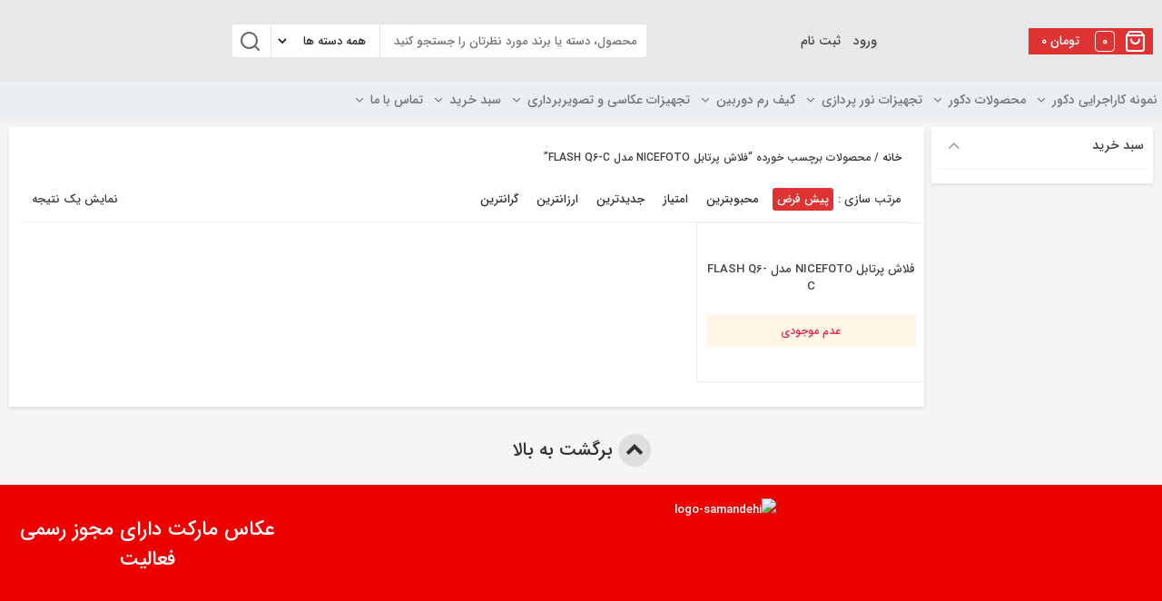

--- FILE ---
content_type: text/html; charset=UTF-8
request_url: https://akkasmarket.ir/product-tag/%D9%81%D9%84%D8%A7%D8%B4-%D9%BE%D8%B1%D8%AA%D8%A7%D8%A8%D9%84-nicefoto-%D9%85%D8%AF%D9%84-flash-q6-c/
body_size: 23709
content:
<!doctype html>
<html dir="rtl" lang="fa-IR">
<head>
	<meta charset="UTF-8">
	<meta name="fontiran.com:license" content="K7DNS" ><meta name="fontiran.com:license" content="ZH6B2X" >	<meta name="viewport" content="width=device-width, initial-scale=1">
	<link rel="profile" href="https://gmpg.org/xfn/11">
	<link rel="shortcut icon" type="image/png" href="https://akkasmarket.ir/wp-content/uploads/2018/03/فایو-ایکون.png"/><meta name='robots' content='index, follow, max-image-preview:large, max-snippet:-1, max-video-preview:-1' />

	<!-- This site is optimized with the Yoast SEO Premium plugin v22.5 (Yoast SEO v24.0) - https://yoast.com/wordpress/plugins/seo/ -->
	<title>فلاش پرتابل NICEFOTO مدل FLASH Q6-C بایگانی - عکاس مارکت</title>
	<link rel="canonical" href="https://akkasmarket.ir/product-tag/فلاش-پرتابل-nicefoto-مدل-flash-q6-c/" />
	<meta property="og:locale" content="fa_IR" />
	<meta property="og:type" content="article" />
	<meta property="og:title" content="بایگانی‌ها فلاش پرتابل NICEFOTO مدل FLASH Q6-C" />
	<meta property="og:url" content="https://akkasmarket.ir/product-tag/فلاش-پرتابل-nicefoto-مدل-flash-q6-c/" />
	<meta property="og:site_name" content="عکاس مارکت" />
	<meta property="og:image" content="https://akkasmarket.ir/wp-content/uploads/2018/03/png-512.png" />
	<meta property="og:image:width" content="400" />
	<meta property="og:image:height" content="400" />
	<meta property="og:image:type" content="image/png" />
	<meta name="twitter:card" content="summary_large_image" />
	<meta name="twitter:site" content="@akkasmarket" />
	<script type="application/ld+json" class="yoast-schema-graph">{"@context":"https://schema.org","@graph":[{"@type":"CollectionPage","@id":"https://akkasmarket.ir/product-tag/%d9%81%d9%84%d8%a7%d8%b4-%d9%be%d8%b1%d8%aa%d8%a7%d8%a8%d9%84-nicefoto-%d9%85%d8%af%d9%84-flash-q6-c/","url":"https://akkasmarket.ir/product-tag/%d9%81%d9%84%d8%a7%d8%b4-%d9%be%d8%b1%d8%aa%d8%a7%d8%a8%d9%84-nicefoto-%d9%85%d8%af%d9%84-flash-q6-c/","name":"فلاش پرتابل NICEFOTO مدل FLASH Q6-C بایگانی - عکاس مارکت","isPartOf":{"@id":"https://akkasmarket.ir/#website"},"primaryImageOfPage":{"@id":"https://akkasmarket.ir/product-tag/%d9%81%d9%84%d8%a7%d8%b4-%d9%be%d8%b1%d8%aa%d8%a7%d8%a8%d9%84-nicefoto-%d9%85%d8%af%d9%84-flash-q6-c/#primaryimage"},"image":{"@id":"https://akkasmarket.ir/product-tag/%d9%81%d9%84%d8%a7%d8%b4-%d9%be%d8%b1%d8%aa%d8%a7%d8%a8%d9%84-nicefoto-%d9%85%d8%af%d9%84-flash-q6-c/#primaryimage"},"thumbnailUrl":"https://akkasmarket.ir/wp-content/uploads/2017/02/Untitled.jpg","breadcrumb":{"@id":"https://akkasmarket.ir/product-tag/%d9%81%d9%84%d8%a7%d8%b4-%d9%be%d8%b1%d8%aa%d8%a7%d8%a8%d9%84-nicefoto-%d9%85%d8%af%d9%84-flash-q6-c/#breadcrumb"},"inLanguage":"fa-IR"},{"@type":"ImageObject","inLanguage":"fa-IR","@id":"https://akkasmarket.ir/product-tag/%d9%81%d9%84%d8%a7%d8%b4-%d9%be%d8%b1%d8%aa%d8%a7%d8%a8%d9%84-nicefoto-%d9%85%d8%af%d9%84-flash-q6-c/#primaryimage","url":"https://akkasmarket.ir/wp-content/uploads/2017/02/Untitled.jpg","contentUrl":"https://akkasmarket.ir/wp-content/uploads/2017/02/Untitled.jpg","width":495,"height":400,"caption":"فلاش پرتابل NICEFOTO مدل FLASH Q6-C"},{"@type":"BreadcrumbList","@id":"https://akkasmarket.ir/product-tag/%d9%81%d9%84%d8%a7%d8%b4-%d9%be%d8%b1%d8%aa%d8%a7%d8%a8%d9%84-nicefoto-%d9%85%d8%af%d9%84-flash-q6-c/#breadcrumb","itemListElement":[{"@type":"ListItem","position":1,"name":"خانه","item":"https://akkasmarket.ir/"},{"@type":"ListItem","position":2,"name":"فلاش پرتابل NICEFOTO مدل FLASH Q6-C"}]},{"@type":"WebSite","@id":"https://akkasmarket.ir/#website","url":"https://akkasmarket.ir/","name":"عکاس مارکت","description":"طراحی ساخت دکورآتلیه عکاسی","publisher":{"@id":"https://akkasmarket.ir/#organization"},"alternateName":"u;hslhv;j","potentialAction":[{"@type":"SearchAction","target":{"@type":"EntryPoint","urlTemplate":"https://akkasmarket.ir/?s={search_term_string}"},"query-input":{"@type":"PropertyValueSpecification","valueRequired":true,"valueName":"search_term_string"}}],"inLanguage":"fa-IR"},{"@type":"Organization","@id":"https://akkasmarket.ir/#organization","name":"عکاس مارکت","alternateName":"u;hs lhv;j","url":"https://akkasmarket.ir/","logo":{"@type":"ImageObject","inLanguage":"fa-IR","@id":"https://akkasmarket.ir/#/schema/logo/image/","url":"https://akkasmarket.ir/wp-content/uploads/2018/03/png-512.png","contentUrl":"https://akkasmarket.ir/wp-content/uploads/2018/03/png-512.png","width":400,"height":400,"caption":"عکاس مارکت"},"image":{"@id":"https://akkasmarket.ir/#/schema/logo/image/"},"sameAs":["https://www.facebook.com/AKKASMARKET","https://x.com/akkasmarket","http://www.instapu.com/akkasmarket","https://www.linkedin.com/in/akkas-market-88176216b","https://www.pinterest.com/AKKASMARKET","https://www.youtube.com/channel/UCpFfnLi18aeKkS6uZXuns4g","https://en.wikipedia.org/wiki/User:AKKASMARKET","https://www.instagram.com/akkasmarket?igsh=MXNicDYzNWlqN3dobA=="]}]}</script>
	<!-- / Yoast SEO Premium plugin. -->



<link rel="alternate" type="application/rss+xml" title="عکاس مارکت &raquo; خوراک" href="https://akkasmarket.ir/feed/" />
<link rel="alternate" type="application/rss+xml" title="عکاس مارکت &raquo; خوراک دیدگاه‌ها" href="https://akkasmarket.ir/comments/feed/" />
<link rel="alternate" type="application/rss+xml" title="خوراک عکاس مارکت &raquo; فلاش پرتابل NICEFOTO مدل FLASH Q6-C برچسب" href="https://akkasmarket.ir/product-tag/%d9%81%d9%84%d8%a7%d8%b4-%d9%be%d8%b1%d8%aa%d8%a7%d8%a8%d9%84-nicefoto-%d9%85%d8%af%d9%84-flash-q6-c/feed/" />
<style id='wp-img-auto-sizes-contain-inline-css' type='text/css'>
img:is([sizes=auto i],[sizes^="auto," i]){contain-intrinsic-size:3000px 1500px}
/*# sourceURL=wp-img-auto-sizes-contain-inline-css */
</style>
<style id='classic-theme-styles-inline-css' type='text/css'>
/*! This file is auto-generated */
.wp-block-button__link{color:#fff;background-color:#32373c;border-radius:9999px;box-shadow:none;text-decoration:none;padding:calc(.667em + 2px) calc(1.333em + 2px);font-size:1.125em}.wp-block-file__button{background:#32373c;color:#fff;text-decoration:none}
/*# sourceURL=/wp-includes/css/classic-themes.min.css */
</style>
<link data-minify="1" rel='stylesheet' id='woocommerce-layout-rtl-css' href='https://akkasmarket.ir/wp-content/cache/min/1/wp-content/plugins/woocommerce/assets/css/woocommerce-layout-rtl.css?ver=1715178677' type='text/css' media='all' />
<link data-minify="1" rel='stylesheet' id='woocommerce-smallscreen-rtl-css' href='https://akkasmarket.ir/wp-content/cache/min/1/wp-content/plugins/woocommerce/assets/css/woocommerce-smallscreen-rtl.css?ver=1715178677' type='text/css' media='only screen and (max-width: 768px)' />
<link data-minify="1" rel='stylesheet' id='woocommerce-general-rtl-css' href='https://akkasmarket.ir/wp-content/cache/min/1/wp-content/plugins/woocommerce/assets/css/woocommerce-rtl.css?ver=1715178677' type='text/css' media='all' />
<style id='woocommerce-inline-inline-css' type='text/css'>
.woocommerce form .form-row .required { visibility: visible; }
/*# sourceURL=woocommerce-inline-inline-css */
</style>
<link data-minify="1" rel='stylesheet' id='kanishop-theme-style-css' href='https://akkasmarket.ir/wp-content/cache/min/1/wp-content/themes/kanishop/style.css?ver=1715178677' type='text/css' media='all' />
<link rel='stylesheet' id='kanishop-3level-hmegamenu-style-css' href='https://akkasmarket.ir/wp-content/themes/kanishop/assets/css/three-level-megamenu-horizontal.min.css?ver=6.9' type='text/css' media='all' />
<link rel='stylesheet' id='kanishop-woo-archive-style-css' href='https://akkasmarket.ir/wp-content/themes/kanishop/assets/css/woo-archive.min.css?ver=6.9' type='text/css' media='all' />
<link data-minify="1" rel='stylesheet' id='kanishop-font-icons-css' href='https://akkasmarket.ir/wp-content/cache/min/1/wp-content/themes/kanishop/assets/css/fonts-awesome-feather.min.css?ver=1715178677' type='text/css' media='all' />
<link data-minify="1" rel='stylesheet' id='kanishop-swiper-css-css' href='https://akkasmarket.ir/wp-content/cache/min/1/wp-content/themes/kanishop/assets/css/swiper-bundle.min.css?ver=1715178677' type='text/css' media='all' />
<link data-minify="1" rel='stylesheet' id='kscss-animate-css' href='https://akkasmarket.ir/wp-content/cache/min/1/wp-content/themes/kanishop/assets/css/animate.css?ver=1715178677' type='text/css' media='all' />
<script type="text/javascript" src="https://akkasmarket.ir/wp-includes/js/jquery/jquery.min.js?ver=3.7.1" id="jquery-core-js"></script>
<script type="text/javascript" src="https://akkasmarket.ir/wp-includes/js/jquery/jquery-migrate.min.js?ver=3.4.1" id="jquery-migrate-js"></script>
<script type="text/javascript" src="https://akkasmarket.ir/wp-content/plugins/woocommerce/assets/js/jquery-blockui/jquery.blockUI.min.js?ver=2.7.0-wc.9.5.3" id="jquery-blockui-js" defer="defer" data-wp-strategy="defer"></script>
<script type="text/javascript" id="wc-add-to-cart-js-extra">
/* <![CDATA[ */
var wc_add_to_cart_params = {"ajax_url":"/wp-admin/admin-ajax.php","wc_ajax_url":"/?wc-ajax=%%endpoint%%","i18n_view_cart":"\u0645\u0634\u0627\u0647\u062f\u0647 \u0633\u0628\u062f \u062e\u0631\u06cc\u062f","cart_url":"https://akkasmarket.ir/cart/","is_cart":"","cart_redirect_after_add":"no"};
//# sourceURL=wc-add-to-cart-js-extra
/* ]]> */
</script>
<script type="text/javascript" src="https://akkasmarket.ir/wp-content/plugins/woocommerce/assets/js/frontend/add-to-cart.min.js?ver=9.5.3" id="wc-add-to-cart-js" defer="defer" data-wp-strategy="defer"></script>
<script type="text/javascript" src="https://akkasmarket.ir/wp-content/plugins/woocommerce/assets/js/js-cookie/js.cookie.min.js?ver=2.1.4-wc.9.5.3" id="js-cookie-js" defer="defer" data-wp-strategy="defer"></script>
<script type="text/javascript" id="woocommerce-js-extra">
/* <![CDATA[ */
var woocommerce_params = {"ajax_url":"/wp-admin/admin-ajax.php","wc_ajax_url":"/?wc-ajax=%%endpoint%%"};
//# sourceURL=woocommerce-js-extra
/* ]]> */
</script>
<script type="text/javascript" src="https://akkasmarket.ir/wp-content/plugins/woocommerce/assets/js/frontend/woocommerce.min.js?ver=9.5.3" id="woocommerce-js" defer="defer" data-wp-strategy="defer"></script>
<link rel="https://api.w.org/" href="https://akkasmarket.ir/wp-json/" /><link rel="alternate" title="JSON" type="application/json" href="https://akkasmarket.ir/wp-json/wp/v2/product_tag/495" /><link rel="EditURI" type="application/rsd+xml" title="RSD" href="https://akkasmarket.ir/xmlrpc.php?rsd" />
<link data-minify="1" rel="stylesheet" href="https://akkasmarket.ir/wp-content/cache/min/1/wp-content/themes/kanishop/rtl.css?ver=1715178677" type="text/css" media="screen" /><meta name="generator" content="WordPress 6.9" />
<meta name="generator" content="WooCommerce 9.5.3" />
<style>mark.order-date,time{unicode-bidi:embed!important}</style>		<script>
			document.documentElement.className = document.documentElement.className.replace( 'no-js', 'js' );
		</script>
		<!-- Analytics by WP Statistics v14.11.4 - https://wp-statistics.com -->
	
		<style>
			[id^=kts-main-slider] .swiper-slide img {
				max-width: 100%;
				height: 100% !important;
				width: 100%;
			}
		</style>
		<noscript><style>.woocommerce-product-gallery{ opacity: 1 !important; }</style></noscript>
	<style class='wp-fonts-local' type='text/css'>
@font-face{font-family:Inter;font-style:normal;font-weight:300 900;font-display:fallback;src:url('https://akkasmarket.ir/wp-content/plugins/woocommerce/assets/fonts/Inter-VariableFont_slnt,wght.woff2') format('woff2');font-stretch:normal;}
@font-face{font-family:Cardo;font-style:normal;font-weight:400;font-display:fallback;src:url('https://akkasmarket.ir/wp-content/plugins/woocommerce/assets/fonts/cardo_normal_400.woff2') format('woff2');}
</style>
<style id="custom-css" type="text/css">@font-face {font-family: 'iransans';src: url('https://akkasmarket.ir/wp-content/themes/kanishop/assets/css/fonts/iransans/iransans.woff2') format('woff2');font-weight: normal;font-display:swap;}body,#main .post .entry-content p,#main .post .entry-content p strong,#main .post .entry-content p a strong,#main .post .entry-content a,#main .post .entry-content a strong,#main .post .entry-content strong a,#main .post .entry-content span,#main .post .entry-content button,#main .post .entry-content input,#main .post .entry-content select,#main .post .entry-content optgroup,#main .post .entry-content textarea,#main .kts-product_desc p,#main .kts-product_desc a,#main .kts-product_desc span,#main .kts-product_desc button,#main .kts-product_desc input,#main .kts-product_desc select,#main .kts-product_desc optgroup,#main .kts-product_desc textarea{ font-family: pt-sans,iransans; }#main .entry-header h1, #main .post .entry-content h1,#main .kts-product_desc h1{ font-family: pt-sans,iransans; }#main .post .entry-content h2, #main .kts-product_desc h2{ font-family: pt-sans,iransans; }#main .post .entry-content h3, #main .kts-product_desc h3{ font-family: pt-sans,iransans; }#main .post .entry-content h4, #main .kts-product_desc h4{ font-family: pt-sans,iransans; }#main .post .entry-content h5, #main .kts-product_desc h5{ font-family: pt-sans,iransans; }#main .post .entry-content h6, #main .kts-product_desc h6{ font-family: pt-sans,iransans; }#main .post .entry-content .has-huge-font-size,#main .kts-product_desc .has-huge-font-size,#main .post .entry-content .has-huge-font-size *,#main .kts-product_desc .has-huge-font-size * {font-size: 48px;}#main .post .entry-content .has-large-font-size,#main .kts-product_desc .has-large-font-size,#main .post .entry-content .has-large-font-size *,#main .kts-product_desc .has-large-font-size * {font-size: 36px;}#main .post .entry-content .has-medium-font-size,#main .kts-product_desc .has-medium-font-size,#main .post .entry-content .has-medium-font-size *,#main .kts-product_desc .has-medium-font-size * {font-size: 20px;}#main .post .entry-content .has-normal-font-size,#main .kts-product_desc .has-normal-font-size,#main .post .entry-content .has-normal-font-size *,#main .kts-product_desc .has-normal-font-size * {font-size: 16px;}#main .post .entry-content .has-small-font-size,#main .kts-product_desc .has-small-font-size,#main .post .entry-content .has-small-font-size *,#main .kts-product_desc .has-small-font-size * {font-size: 13px;}div#top-bar {background-color: #cae6fc;}@media screen and (min-width: 992px) {div#top-bar,div#top-bar ul#topbar-menu-ul ul.sub-menu {background-color: #cae6fc;}}div#top-bar,div#top-bar a,.topbar-menu-wrapper ul#topbar-menu-ul li ul.sub-menu li a,.topbar-menu-wrapper ul#topbar-menu-ul li ul.sub-menu li a:before {color: #dd0000;}#masthead {background-color: #e8e8e8;}.kanishop-header-wrapper {background-color: transparent;}.kanishop-header-cart .site-header-cart .cart-contents {color:#dd3333;border-color:#dd3333;}.kanishop-header-cart .site-header-cart .cart-contents.active,.kanishop-header-cart .site-header-cart .cart-contents .count,.kanishop-cart-style-icon,.kanishop-cart-style-icon-count,.kanishop-cart-style-icon-total,.kanishop-cart-style-icon-count-total,.kanishop-cart-style-icon-cartfixtext{background-color: #dd3333;}.kanishop-header-cart .site-header-cart .cart-contents,.kanishop-header-cart .site-header-cart a.cart-contents,.kanishop-header-cart .site-header-cart a.cart-contents span,.kanishop-header-cart .site-header-cart a.cart-contents:before,.kanishop-header-cart .site-header-cart a.cart-contents .count,.kanishop-header-cart .site-header-cart .cart-contents.active .count,.cart-contents,a.kanishop-cart-style-icon ,a.kanishop-cart-style-icon-count ,a.kanishop-cart-style-icon-total ,a.kanishop-cart-style-icon-count-total ,a.kanishop-cart-style-icon-cartfixtext ,.kanishop-cart-style-icon ,.kanishop-cart-style-icon-count ,.kanishop-cart-style-icon-total ,.kanishop-cart-style-icon-count-total ,.kanishop-cart-style-icon-cartfixtext ,.cart-contents i,.kanishop-cart-style-icon i,.kanishop-cart-style-icon-count i,.kanishop-cart-style-icon-total i,.kanishop-cart-style-icon-count-total i,.kanishop-cart-style-icon-cartfixtext i,.kanishop-cart-style-icon span,.kanishop-cart-style-icon-count span,.kanishop-cart-style-icon-total span,.kanishop-cart-style-icon-count-total span,.kanishop-cart-style-icon-cartfixtext span{color: #fff;}div#site-header-cart a.cart-contents span.minicartcount,div#site-header-cart a.kanishop-cart-style-icon-count-total span.minicart-numbers span.minicartcount {border-color: #fff;}.kanishop-header-cart .site-header-cart .cart-contents.active .count {border-color: #fff;}.kanimmm-menu-wrapper,.kanimmm3l-menu-wrapper,.kanivmm-menu-wrapper {background-color: #eceff1;}.kanimmm-menu-wrapper > ul#kanimmm-menu-id > li > a,.kanimmm3l-menu-wrapper > ul#kanimmm3l-menu-id > li > a,.kanivmm-menu-wrapper > ul#kanivmm-menu-id > li > a {color: #757575;}.kanimmm-menu-wrapper ul#kanimmm-menu-id li.kanimmm-hot-offer,.kanimmm-menu-wrapper ul#kanimmm-menu-id li.kanimmm-hot-offer:hover,.kanimmm3l-menu-wrapper ul#kanimmm3l-menu-id li.kani3lmmm-hot-offer,.kanimmm3l-menu-wrapper ul#kanimmm3l-menu-id li.kani3lmmm-hot-offer:hover,.kanivmm-menu-wrapper ul#kanivmm-menu-id li.kanivmm-hot-offer,.kanivmm-menu-wrapper ul#kanivmm-menu-id li.kanivmm-hot-offer:hover {background-color: #ffffff;}.kanimmm-menu-wrapper ul#kanimmm-menu-id li.kanimmm-hot-offer a,.kanimmm3l-menu-wrapper ul#kanimmm3l-menu-id li.kani3lmmm-hot-offer a,.kanivmm-menu-wrapper ul#kanivmm-menu-id li.kanivmm-hot-offer a {color: #ff0000;}.right-float-menu ul {background-color: #000;}.right-float-menu ul li a {color: #ffffff;}.right-float-menu ul li a:hover {background-color: #ff5100;}.left-float-menu ul li a {background-color: #fff;}.left-float-menu ul li a {color: #4d4d4d;}.con-info-bar {background-color:#ed0000;}.con-info-bar .items,.con-info-bar .items a {color:#ffffff;}.inf-sociem-bar {background-color:#ffffff;}.inf-sociem-bar .items h3,.inf-sociem-bar .items ul li a,.inf-sociem-bar .news-soapp .social a,.inf-sociem-bar .news-soapp .social a .fa{color:#757575;}#menus-footer {background-color:#ffffff;}#menus-footer .menus-footer-item .menus-footer-item-title, #menus-footer .menus-footer-item .menus-footer-item-menu ul li, #menus-footer .menus-footer-item .menus-footer-item-menu ul li a {color:#757575 !important;}.copy-right {background-color:#3a3030;}.copy-right {color:#ffffff;}.about-bottom-footer {background-color:#ffffff;}.about-bottom-footer {color:#757575;}.swiper-container .swiper-wrapper .swiper-slide .product .onsale, .woocommerce span.onsale {color: #ef394e;}.woocommerce-store-notice, p.demo_store {background-color: #a46497;}.blockUI:before,.user-pro-loading .kts-loader:before,.quick-view-loading .kts-loader:before,.wrapp-kts-loader .kts-loader:before,.kts-loader-search:before,.brandajax-wrapper-top .kts-loader:before {border-left-color: #dd3333;}.woocommerce #respond input#submit.loading:after,.woocommerce a.button.loading:after,.woocommerce button.button.loading:after,.woocommerce input.button.loading:after,.swiper-container .product .button.loading:after {border-left-color: #dd3333;}.woocommerce #respond input#submit.alt,.woocommerce button.button.alt,.woocommerce input.button.alt {background-color: #dd3333;}.woocommerce #respond input#submit.alt.disabled,.woocommerce #respond input#submit.alt.disabled:hover,.woocommerce #respond input#submit.alt:disabled,.woocommerce #respond input#submit.alt:disabled:hover,.woocommerce #respond input#submit.alt:disabled[disabled],.woocommerce #respond input#submit.alt:disabled[disabled]:hover,.woocommerce a.button.alt.disabled,.woocommerce a.button.alt.disabled:hover,.woocommerce a.button.alt:disabled, .woocommerce a.button.alt:disabled:hover,.woocommerce a.button.alt:disabled[disabled],.woocommerce a.button.alt:disabled[disabled]:hover,.woocommerce button.button.alt.disabled,.woocommerce button.button.alt.disabled:hover,.woocommerce button.button.alt:disabled,.woocommerce button.button.alt:disabled:hover,.woocommerce button.button.alt:disabled[disabled],.woocommerce button.button.alt:disabled[disabled]:hover,.woocommerce input.button.alt.disabled,.woocommerce input.button.alt.disabled:hover,.woocommerce input.button.alt:disabled,.woocommerce input.button.alt:disabled:hover,.woocommerce input.button.alt:disabled[disabled],.woocommerce input.button.alt:disabled[disabled]:hover {background-color: #dd3333;}.woocommerce #respond input#submit.alt:hover,.woocommerce button.button.alt:hover,.woocommerce input.button.alt:hover {background-color: #dd3333;}.wrapprofile .kts-tabs a:hover {color: #dd3333;}.wrapprofile .kts-tabs .navbar-tabs li a:hover {color: #dd3333;}.kts-state-product .rating .kts-progress-product .items.kts-progress-bar .kts-progress-state {background-color: #dd3333;}.dokan-store .products .product .added_to_cart,.page-template-default .woocommerce .product .added_to_cart,.page-template .products .product .added_to_cart,.archive.woocommerce .products .product .added_to_cart,#kts-flexible-content .flexible-content .item-flexcont .woocommerce .products .product .added_to_cart {background-color: #dd3333;}#kts-flexible-content .flexible-nav li.active {border-top-color: #dd3333;border-color: #dd3333 #eee #fff;}#kts-flexible-content .flexible-nav li.active a {color: #dd3333;}.page-template-default .woocommerce .product .compare.added:after,.woocommerce .products .product .compare.added:after {color: #dd3333;}#single-related-products-carousel h2:first-child,section.related.products h2:first-child,.woocommerce .upsells.products h2:first-child {border-color: #dd3333;}.product-template-default .products .product .button.added:after {color: #dd3333;}.product-template-default .products .product .added_to_cart {background-color: #dd3333;}.dokan-dashboard .dokan-dashboard-wrap .dokan-dash-sidebar ul.dokan-dashboard-menu li.active a,.page .woocommerce-MyAccount-navigation ul li.is-active a {color: #dd3333;}.dokan-dashboard .dokan-dashboard-wrap .dokan-dash-sidebar ul.dokan-dashboard-menu li.dokan-common-links a:hover {color: #dd3333;}.dokan-dashboard .dokan-dashboard-wrap .dokan-dash-sidebar ul.dokan-dashboard-menu li a:hover,.page .woocommerce-MyAccount-navigation ul li a:hover {color: #dd3333;}.kts-main-slider .sp-thumbnails-container .sp-thumbnails .sp-thumbnail-container.sp-selected-thumbnail {background-color: #dd3333;}.kts-offer-slider .sp-thumbnails-container .sp-thumbnails .sp-thumbnail-container.sp-selected-thumbnail {background-color: #dd3333;}#kanishop-ordering-wrapper ul.kanishop-sortbydd li a.active,.woocommerce .woocommerce-pagination .page-numbers .current,.woocommerce .widget_price_filter .price_slider_wrapper .price_slider_amount .button,.woocommerce .widget_price_filter .price_slider_wrapper .ui-slider .ui-slider-range {background: #dd3333;}.wrapprofile .kts-tabs .navbar-tabs .active a,.wrapprofile .kts-tabs .navbar-tabs .active a:hover {color: #dd3333;}.swiper-container .carousel-title .title:before {background-color: #dd3333 !important;}.kts-brand-carousel .carousel-title,.kts-posts-carousel .carousel-title {border-color: #dd3333 !important;}.ks-products-slider .carousel-title .title:before,.ks-onsale-products-slider .carousel-title .title:before {background-color: #dd3333 !important;}.woocommerce .product .woocommerce-tabs.wc-tabs-wrapper .tabs .active {color: #dd3333;border-top-color: #dd3333;}@media only screen and (min-width:992px) {.hide-in-pc {display: none;}}@media only screen and (min-width:576px) and (max-width:992px){.hide-in-tablets {display: none;}}@media (max-width:576px) {.hide-in-mobiles {display: none;}}.content-area{float:left;margin:0 -25% 0 0;width:100%}.site-main{margin:0 25% 0 0}.site-content .widget-area{float:right}.site-footer{clear:both;width:100%}.no-sidebar .content-area{float:none;margin-left:auto;margin-right:auto}.no-sidebar .site-main{margin-right:0}.side-megamenu .item .arrow:before{content:"\f104"}.side-megamenu .item .items.icon,.side-megamenu .item .items.title{float:right}.side-megamenu .item .arrow,.side-megamenu .item .btncl{float:right}@media (min-width:980px){.side-megamenu.dir-mm li .dd-megamenu:before{right:-8px;top:0}.side-megamenu.dir-mm li .dd-megamenu{right:100%}}.site-content .widget-area {width: 20%;}.swiper-button-next,.swiper-button-prev {background-image: none !important;}.site-main {margin: 0 20% 0 0;}.kts-container {max-width: 1280px;}.swiper-container .product .onsale {display: none;}.widget-area .widget .widget-title.collapsed {border-bottom: none;margin-bottom: 0;padding-bottom: 0;}.widget-area .widget .widget-title:after {content: "\e931";font-family: "feather";color: #a3a3a3;position: absolute;top: 0;left: 10px;font-size: 20px;}.widget-area .widget .widget-title.collapsed:after {content: "\e92e";font-family: "feather";position: absolute;top: 0;left: 10px;font-size: 20px;}/*Header Settings*/ .archive.woocommerce ul.products li.product .not-original,.woocommerce-page ul.products li.product .not-original {color: #ffffff !important;background-color: #FFA500 !important;}.archive.woocommerce ul.products {text-align: center;display: flex;flex-wrap: wrap;}.archive.woocommerce ul.products.columns-1 {margin-left : -16px;margin-right: -15px;}.archive.woocommerce ul.products.columns-2 {margin-left : -16px;margin-right: -15px;}.archive.woocommerce ul.products.columns-3 {margin-left : -42px;margin-right: -15px;}.archive.woocommerce ul.products.columns-4 {margin-left: -16px;margin-right: -16px;}.archive.woocommerce ul.products.columns-5 {margin-left: -16px;margin-right: -16px;}.archive.woocommerce ul.products.columns-6 {margin-left: -26px;margin-right: -16px;}.archive.woocommerce ul.products li.product {margin: 0;outline: 1px solid #ebebeb;transition: all .2s ease-out;position: relative;}.archive.woocommerce ul.products.columns-1 li.product {flex: 0 0 calc(100% - 1px);max-width: calc(100% - 1px);}.archive.woocommerce ul.products.columns-2 li.product {flex: 0 0 calc(50% - 1px);max-width: calc(50% - 1px);}.archive.woocommerce ul.products.columns-3 li.product {flex: 0 0 calc(32.5% - 1px);max-width: calc(32.5% - 1px);}.archive.woocommerce ul.products.columns-4 li.product {flex: 0 0 calc(25% - 1px);max-width: calc(25% - 1px);}.archive.woocommerce ul.products.columns-5 li.product {flex: 0 0 calc(20% - 1px);max-width: calc(20% - 1px);}.archive.woocommerce ul.products.columns-6 li.product {flex: 0 0 calc(16.5% - 1px);max-width: calc(16.5% - 1px);}.archive.woocommerce ul.products li.product,.woocommerce-page ul.products li.product {margin-left: 1px !important;margin-top: 1px !important;margin-bottom: 0 !important;}@media (max-width: 992px) {.archive.woocommerce ul.products li.product {-ms-flex: 0 0 calc(50% - 1px) !important;flex: 0 0 calc(50% - 1px) !important;max-width: calc(50% - 1px) !important;}}@media only screen and (max-width: 768px) {.archive.woocommerce ul.products[class*=columns-] li.product, .woocommerce-page ul.products[class*=columns-] li.product {flex: 0 0 100% !important;max-width: 100% !important;}}</style><link data-minify="1" rel='stylesheet' id='wc-blocks-style-rtl-css' href='https://akkasmarket.ir/wp-content/cache/min/1/wp-content/plugins/woocommerce/assets/client/blocks/wc-blocks-rtl.css?ver=1715178677' type='text/css' media='all' />
<style id='global-styles-inline-css' type='text/css'>
:root{--wp--preset--aspect-ratio--square: 1;--wp--preset--aspect-ratio--4-3: 4/3;--wp--preset--aspect-ratio--3-4: 3/4;--wp--preset--aspect-ratio--3-2: 3/2;--wp--preset--aspect-ratio--2-3: 2/3;--wp--preset--aspect-ratio--16-9: 16/9;--wp--preset--aspect-ratio--9-16: 9/16;--wp--preset--color--black: #000000;--wp--preset--color--cyan-bluish-gray: #abb8c3;--wp--preset--color--white: #ffffff;--wp--preset--color--pale-pink: #f78da7;--wp--preset--color--vivid-red: #cf2e2e;--wp--preset--color--luminous-vivid-orange: #ff6900;--wp--preset--color--luminous-vivid-amber: #fcb900;--wp--preset--color--light-green-cyan: #7bdcb5;--wp--preset--color--vivid-green-cyan: #00d084;--wp--preset--color--pale-cyan-blue: #8ed1fc;--wp--preset--color--vivid-cyan-blue: #0693e3;--wp--preset--color--vivid-purple: #9b51e0;--wp--preset--gradient--vivid-cyan-blue-to-vivid-purple: linear-gradient(135deg,rgb(6,147,227) 0%,rgb(155,81,224) 100%);--wp--preset--gradient--light-green-cyan-to-vivid-green-cyan: linear-gradient(135deg,rgb(122,220,180) 0%,rgb(0,208,130) 100%);--wp--preset--gradient--luminous-vivid-amber-to-luminous-vivid-orange: linear-gradient(135deg,rgb(252,185,0) 0%,rgb(255,105,0) 100%);--wp--preset--gradient--luminous-vivid-orange-to-vivid-red: linear-gradient(135deg,rgb(255,105,0) 0%,rgb(207,46,46) 100%);--wp--preset--gradient--very-light-gray-to-cyan-bluish-gray: linear-gradient(135deg,rgb(238,238,238) 0%,rgb(169,184,195) 100%);--wp--preset--gradient--cool-to-warm-spectrum: linear-gradient(135deg,rgb(74,234,220) 0%,rgb(151,120,209) 20%,rgb(207,42,186) 40%,rgb(238,44,130) 60%,rgb(251,105,98) 80%,rgb(254,248,76) 100%);--wp--preset--gradient--blush-light-purple: linear-gradient(135deg,rgb(255,206,236) 0%,rgb(152,150,240) 100%);--wp--preset--gradient--blush-bordeaux: linear-gradient(135deg,rgb(254,205,165) 0%,rgb(254,45,45) 50%,rgb(107,0,62) 100%);--wp--preset--gradient--luminous-dusk: linear-gradient(135deg,rgb(255,203,112) 0%,rgb(199,81,192) 50%,rgb(65,88,208) 100%);--wp--preset--gradient--pale-ocean: linear-gradient(135deg,rgb(255,245,203) 0%,rgb(182,227,212) 50%,rgb(51,167,181) 100%);--wp--preset--gradient--electric-grass: linear-gradient(135deg,rgb(202,248,128) 0%,rgb(113,206,126) 100%);--wp--preset--gradient--midnight: linear-gradient(135deg,rgb(2,3,129) 0%,rgb(40,116,252) 100%);--wp--preset--font-size--small: 13px;--wp--preset--font-size--medium: 20px;--wp--preset--font-size--large: 36px;--wp--preset--font-size--x-large: 42px;--wp--preset--font-family--inter: "Inter", sans-serif;--wp--preset--font-family--cardo: Cardo;--wp--preset--spacing--20: 0.44rem;--wp--preset--spacing--30: 0.67rem;--wp--preset--spacing--40: 1rem;--wp--preset--spacing--50: 1.5rem;--wp--preset--spacing--60: 2.25rem;--wp--preset--spacing--70: 3.38rem;--wp--preset--spacing--80: 5.06rem;--wp--preset--shadow--natural: 6px 6px 9px rgba(0, 0, 0, 0.2);--wp--preset--shadow--deep: 12px 12px 50px rgba(0, 0, 0, 0.4);--wp--preset--shadow--sharp: 6px 6px 0px rgba(0, 0, 0, 0.2);--wp--preset--shadow--outlined: 6px 6px 0px -3px rgb(255, 255, 255), 6px 6px rgb(0, 0, 0);--wp--preset--shadow--crisp: 6px 6px 0px rgb(0, 0, 0);}:where(.is-layout-flex){gap: 0.5em;}:where(.is-layout-grid){gap: 0.5em;}body .is-layout-flex{display: flex;}.is-layout-flex{flex-wrap: wrap;align-items: center;}.is-layout-flex > :is(*, div){margin: 0;}body .is-layout-grid{display: grid;}.is-layout-grid > :is(*, div){margin: 0;}:where(.wp-block-columns.is-layout-flex){gap: 2em;}:where(.wp-block-columns.is-layout-grid){gap: 2em;}:where(.wp-block-post-template.is-layout-flex){gap: 1.25em;}:where(.wp-block-post-template.is-layout-grid){gap: 1.25em;}.has-black-color{color: var(--wp--preset--color--black) !important;}.has-cyan-bluish-gray-color{color: var(--wp--preset--color--cyan-bluish-gray) !important;}.has-white-color{color: var(--wp--preset--color--white) !important;}.has-pale-pink-color{color: var(--wp--preset--color--pale-pink) !important;}.has-vivid-red-color{color: var(--wp--preset--color--vivid-red) !important;}.has-luminous-vivid-orange-color{color: var(--wp--preset--color--luminous-vivid-orange) !important;}.has-luminous-vivid-amber-color{color: var(--wp--preset--color--luminous-vivid-amber) !important;}.has-light-green-cyan-color{color: var(--wp--preset--color--light-green-cyan) !important;}.has-vivid-green-cyan-color{color: var(--wp--preset--color--vivid-green-cyan) !important;}.has-pale-cyan-blue-color{color: var(--wp--preset--color--pale-cyan-blue) !important;}.has-vivid-cyan-blue-color{color: var(--wp--preset--color--vivid-cyan-blue) !important;}.has-vivid-purple-color{color: var(--wp--preset--color--vivid-purple) !important;}.has-black-background-color{background-color: var(--wp--preset--color--black) !important;}.has-cyan-bluish-gray-background-color{background-color: var(--wp--preset--color--cyan-bluish-gray) !important;}.has-white-background-color{background-color: var(--wp--preset--color--white) !important;}.has-pale-pink-background-color{background-color: var(--wp--preset--color--pale-pink) !important;}.has-vivid-red-background-color{background-color: var(--wp--preset--color--vivid-red) !important;}.has-luminous-vivid-orange-background-color{background-color: var(--wp--preset--color--luminous-vivid-orange) !important;}.has-luminous-vivid-amber-background-color{background-color: var(--wp--preset--color--luminous-vivid-amber) !important;}.has-light-green-cyan-background-color{background-color: var(--wp--preset--color--light-green-cyan) !important;}.has-vivid-green-cyan-background-color{background-color: var(--wp--preset--color--vivid-green-cyan) !important;}.has-pale-cyan-blue-background-color{background-color: var(--wp--preset--color--pale-cyan-blue) !important;}.has-vivid-cyan-blue-background-color{background-color: var(--wp--preset--color--vivid-cyan-blue) !important;}.has-vivid-purple-background-color{background-color: var(--wp--preset--color--vivid-purple) !important;}.has-black-border-color{border-color: var(--wp--preset--color--black) !important;}.has-cyan-bluish-gray-border-color{border-color: var(--wp--preset--color--cyan-bluish-gray) !important;}.has-white-border-color{border-color: var(--wp--preset--color--white) !important;}.has-pale-pink-border-color{border-color: var(--wp--preset--color--pale-pink) !important;}.has-vivid-red-border-color{border-color: var(--wp--preset--color--vivid-red) !important;}.has-luminous-vivid-orange-border-color{border-color: var(--wp--preset--color--luminous-vivid-orange) !important;}.has-luminous-vivid-amber-border-color{border-color: var(--wp--preset--color--luminous-vivid-amber) !important;}.has-light-green-cyan-border-color{border-color: var(--wp--preset--color--light-green-cyan) !important;}.has-vivid-green-cyan-border-color{border-color: var(--wp--preset--color--vivid-green-cyan) !important;}.has-pale-cyan-blue-border-color{border-color: var(--wp--preset--color--pale-cyan-blue) !important;}.has-vivid-cyan-blue-border-color{border-color: var(--wp--preset--color--vivid-cyan-blue) !important;}.has-vivid-purple-border-color{border-color: var(--wp--preset--color--vivid-purple) !important;}.has-vivid-cyan-blue-to-vivid-purple-gradient-background{background: var(--wp--preset--gradient--vivid-cyan-blue-to-vivid-purple) !important;}.has-light-green-cyan-to-vivid-green-cyan-gradient-background{background: var(--wp--preset--gradient--light-green-cyan-to-vivid-green-cyan) !important;}.has-luminous-vivid-amber-to-luminous-vivid-orange-gradient-background{background: var(--wp--preset--gradient--luminous-vivid-amber-to-luminous-vivid-orange) !important;}.has-luminous-vivid-orange-to-vivid-red-gradient-background{background: var(--wp--preset--gradient--luminous-vivid-orange-to-vivid-red) !important;}.has-very-light-gray-to-cyan-bluish-gray-gradient-background{background: var(--wp--preset--gradient--very-light-gray-to-cyan-bluish-gray) !important;}.has-cool-to-warm-spectrum-gradient-background{background: var(--wp--preset--gradient--cool-to-warm-spectrum) !important;}.has-blush-light-purple-gradient-background{background: var(--wp--preset--gradient--blush-light-purple) !important;}.has-blush-bordeaux-gradient-background{background: var(--wp--preset--gradient--blush-bordeaux) !important;}.has-luminous-dusk-gradient-background{background: var(--wp--preset--gradient--luminous-dusk) !important;}.has-pale-ocean-gradient-background{background: var(--wp--preset--gradient--pale-ocean) !important;}.has-electric-grass-gradient-background{background: var(--wp--preset--gradient--electric-grass) !important;}.has-midnight-gradient-background{background: var(--wp--preset--gradient--midnight) !important;}.has-small-font-size{font-size: var(--wp--preset--font-size--small) !important;}.has-medium-font-size{font-size: var(--wp--preset--font-size--medium) !important;}.has-large-font-size{font-size: var(--wp--preset--font-size--large) !important;}.has-x-large-font-size{font-size: var(--wp--preset--font-size--x-large) !important;}
/*# sourceURL=global-styles-inline-css */
</style>
</head>

<body class="rtl archive tax-product_tag term---nicefoto--flash-q6-c term-495 wp-theme-kanishop theme-kanishop woocommerce woocommerce-page woocommerce-no-js hfeed hide-elements-edit-links  kanishop-rtl   right-sidebar ">
<div id="page" class="site">
<a class="skip-link screen-reader-text" href="#content">برو به محتوا</a>
<header id="masthead" class="site-header">
    <div id="header" class="kanishop-header-wrapper kts-container"><!-- header start -->
	<div class="kanishop-header-cart"><div id="site-header-cart" class="site-header-cart menu">				
				<a class="active cart-contents kanishop-minicart" href="https://akkasmarket.ir/cart/">
					<span class="minicarttotal"><span class="woocommerce-Price-amount amount">۰&nbsp;<span class="woocommerce-Price-currencySymbol">تومان</span></span></span><span class="minicartcount">0</span><i class="feather-shopping-bag"></i>					
				</a>
			<div class="widget woocommerce widget_shopping_cart"><div class="widget_shopping_cart_content"></div></div></div></div><div class="kanishop-header-profile">        <div class="wrapprofile"> 
        <!-- wrapprofile start -->

                            
                
            <div class="user-login-signup">
                                  
    
                      
                                                    <a href="https://akkasmarket.ir/my-account/">ورود</a>
                            

                                                <a href="https://akkasmarket.ir/my-account/">ثبت نام</a>
                                      
                           </div>

            
    </div>
    </div><div class="kanishop-header-search">    
                        <div class="kts-searchbox  ashpos ">

                                    <form method="get" class="search search3 " id="searchform" action="https://akkasmarket.ir/">                

                        <input class="kani-ajax-search  ajax-search-header " type="text" name="s" id="s" autocomplete="off" placeholder="محصول، دسته یا برند مورد نظرتان را جستجو کنید ..."  onblur="if(this.value=='')this.value=this.defaultValue;" value="">
                        <input name="post_type" value="product" type="hidden">

                                                                                                                <div class="search-cats-wrapper">
                                    <select name="category" class="category">
                                        <option value="">
                                            همه دسته ها                                        </option>
                                        											<option class="level1" value="706" >
					انواع کیف و کاور لنز دوربین				</option>
																				<option class="level2" value="415" >
					&nbsp;&nbsp;&nbsp;کاور سیلیکونی دوربین های DSLR Canon				</option>
															<option class="level2" value="414" >
					&nbsp;&nbsp;&nbsp;کاور سیلیکونی دوربین های DSLR Nikon				</option>
															<option class="level2" value="702" >
					&nbsp;&nbsp;&nbsp;کیف رم دوربین				</option>
															<option class="level2" value="452" >
					&nbsp;&nbsp;&nbsp;کیف وکاور لنز ایزی کاور				</option>
															<option class="level2" value="469" >
					&nbsp;&nbsp;&nbsp;محافظ و ضربه گیرلنز				</option>
																								<option class="level1" value="629" >
					تجهیزات تصویربرداری و عکاسی ای فتوج - IFOOTAGE				</option>
																				<option class="level2" value="622" >
					&nbsp;&nbsp;&nbsp;اسلایدر ای فوتج - IFOOTAGE				</option>
															<option class="level2" value="605" >
					&nbsp;&nbsp;&nbsp;تجهیزات جانبی ای فوتج IFOOTAGE				</option>
															<option class="level2" value="595" >
					&nbsp;&nbsp;&nbsp;تجهیزات حرکتی بی سیم محصولات آی فوتیج ( IFOOTAGE )				</option>
															<option class="level2" value="612" >
					&nbsp;&nbsp;&nbsp;سه پایه و تک پایه ای فوتج IFOOTAGE				</option>
															<option class="level2" value="597" >
					&nbsp;&nbsp;&nbsp;سیستم‌های کرین iFootage				</option>
																								<option class="level1" value="1086" >
					تجهیزات حرکتی تصویر برداری و عکاسی				</option>
																				<option class="level2" value="1171" >
					&nbsp;&nbsp;&nbsp;انواع اسلایدر				</option>
															<option class="level2" value="235" >
					&nbsp;&nbsp;&nbsp;کرین فیلم برداری ( باخیش )				</option>
															<option class="level2" value="261" >
					&nbsp;&nbsp;&nbsp;کرین فیلم برداری سپاهان				</option>
																								<option class="level1" value="592" >
					تجهیزات دکور اتلیه				</option>
																				<option class="level2" value="1055" >
					&nbsp;&nbsp;&nbsp;دکور فرفوژه				</option>
															<option class="level2" value="202" >
					&nbsp;&nbsp;&nbsp;دکور اتلیه کودک				</option>
															<option class="level2" value="281" >
					&nbsp;&nbsp;&nbsp;دکورهای فایبر و آینه کنسول				</option>
															<option class="level2" value="332" >
					&nbsp;&nbsp;&nbsp;دکور مواد رزین ( پلی استر )				</option>
															<option class="level2" value="203" >
					&nbsp;&nbsp;&nbsp;دکور های مبل و شزلن				</option>
															<option class="level2" value="200" >
					&nbsp;&nbsp;&nbsp;فون عکاسی				</option>
															<option class="level2" value="334" >
					&nbsp;&nbsp;&nbsp;دکور اتلیه اسپرت - چوبی - فلزی -یونولیت				</option>
																								<option class="level1" value="951" >
					تجهیزات ماکروگرافی				</option>
															<option class="level1" value="589" >
					تجهیزات نور پردازی				</option>
																				<option class="level2" value="1158" >
					&nbsp;&nbsp;&nbsp;پایه های نگهدارنده نور				</option>
															<option class="level2" value="355" >
					&nbsp;&nbsp;&nbsp;تجهیزات کنترول کننده نور				</option>
															<option class="level2" value="584" >
					&nbsp;&nbsp;&nbsp;تجهیزات نور پردازی Nan Guang - LED				</option>
															<option class="level2" value="396" >
					&nbsp;&nbsp;&nbsp;تجهیزات نور سنجی				</option>
															<option class="level2" value="723" >
					&nbsp;&nbsp;&nbsp;فلاش اکسترنال دوربین				</option>
															<option class="level2" value="478" >
					&nbsp;&nbsp;&nbsp;فلاشهای پرتابل				</option>
															<option class="level2" value="383" >
					&nbsp;&nbsp;&nbsp;کیت فلاش HENSEL آلمان				</option>
															<option class="level2" value="1157" >
					&nbsp;&nbsp;&nbsp;میز نور پردازی صنعتی				</option>
															<option class="level2" value="339" >
					&nbsp;&nbsp;&nbsp;هد فلاش DREAM LIGHT				</option>
															<option class="level2" value="385" >
					&nbsp;&nbsp;&nbsp;هد فلاش HENSEL ساخت آلمان				</option>
															<option class="level2" value="341" >
					&nbsp;&nbsp;&nbsp;هد فلاش VERTA				</option>
															<option class="level2" value="340" >
					&nbsp;&nbsp;&nbsp;هدفلاش INTERFIT				</option>
															<option class="level2" value="224" >
					&nbsp;&nbsp;&nbsp;مجموعه کیت های نور LED پاناسون				</option>
																								<option class="level1" value="980" >
					فیلتر				</option>
															<option class="level1" value="1173" >
					نمونه کاراجرایی دکور				</option>
																				<option class="level2" value="1174" >
					&nbsp;&nbsp;&nbsp;دکوراجرایی آتلیه وعمارت				</option>
															<option class="level2" value="1176" >
					&nbsp;&nbsp;&nbsp;دکور باغ و تالار				</option>
															<option class="level2" value="1177" >
					&nbsp;&nbsp;&nbsp;دکور مهدکودکها ومدارس				</option>
																								<option class="level1" value="730" >
					نورهای فلات LED و SMD فیلمبرداری				</option>
															<option class="level1" value="337" >
					انواع تک پایه و سه پایه				</option>
									                                    </select>
                                </div>
                                                    
                        <button type="submit" id="searchsubmit">
                            <i class="feather-search"></i>
                        </button>

                    </form>
                    <div class="search-result">
                        <div class="kts-loader-search"></div>
                    </div>
                        
            </div>
            </div><div class="kanishop-header-logo">            <a class="poslog-img kts-row" href="https://akkasmarket.ir">
                <img   alt="به سایت فروشگاهی عکاس مارکت خوش آمدید" title="به سایت فروشگاهی عکاس مارکت خوش آمدید" data-src="https://akkasmarket.ir/wp-content/uploads/2018/03/admin-ajax.png" class="img-responsive lazyload" src="[data-uri]" />
            </a>
        </div>    </div><!-- header end --><div class="mobile-navbar-3level"><!-- header-navbar start -->
<div class="ksmobrow1">
    <div class="ksmobhead-menu">
        <span class="feather-menu open-mobile-menu"></span>
        <span class="title-menu">منوی فروشگاه و لیست محصولات</span>
    </div>
    <div class="ktss-navi-logo ksmobhead-logo"><!-- ktss-navi-logo start -->
        <section class="navi-logo">
                            <a class="poslog" href="https://akkasmarket.ir/">
                    <img   alt="به سایت فروشگاهی عکاس مارکت خوش آمدید" title="به سایت فروشگاهی عکاس مارکت خوش آمدید" data-src="https://akkasmarket.ir/wp-content/uploads/2018/03/admin-ajax.png" class="img-responsive lazyload" src="[data-uri]" />
                </a>
                        </section>
    </div><!-- ktss-navi-logo end -->
    <div class="ksmobhead-icon">
            </div>
</div>

<div class="ksmobrow2">
    <div class="navi-search"><!-- navi-search start -->

        <div class="wrapp-search">
            
                        <div class="kts-searchbox  asmobpos ">

                                    <form method="get" class="search search3 " id="searchform" action="https://akkasmarket.ir/">                

                        <input class="kani-ajax-search  ajax-search-mobile " type="text" name="s" id="s" autocomplete="off" placeholder="محصول، دسته یا برند مورد نظرتان را جستجو کنید ..."  onblur="if(this.value=='')this.value=this.defaultValue;" value="">
                        <input name="post_type" value="product" type="hidden">

                                                                                                                <div class="search-cats-wrapper">
                                    <select name="category" class="category">
                                        <option value="">
                                            همه دسته ها                                        </option>
                                        											<option class="level1" value="706" >
					انواع کیف و کاور لنز دوربین				</option>
																				<option class="level2" value="415" >
					&nbsp;&nbsp;&nbsp;کاور سیلیکونی دوربین های DSLR Canon				</option>
															<option class="level2" value="414" >
					&nbsp;&nbsp;&nbsp;کاور سیلیکونی دوربین های DSLR Nikon				</option>
															<option class="level2" value="702" >
					&nbsp;&nbsp;&nbsp;کیف رم دوربین				</option>
															<option class="level2" value="452" >
					&nbsp;&nbsp;&nbsp;کیف وکاور لنز ایزی کاور				</option>
															<option class="level2" value="469" >
					&nbsp;&nbsp;&nbsp;محافظ و ضربه گیرلنز				</option>
																								<option class="level1" value="629" >
					تجهیزات تصویربرداری و عکاسی ای فتوج - IFOOTAGE				</option>
																				<option class="level2" value="622" >
					&nbsp;&nbsp;&nbsp;اسلایدر ای فوتج - IFOOTAGE				</option>
															<option class="level2" value="605" >
					&nbsp;&nbsp;&nbsp;تجهیزات جانبی ای فوتج IFOOTAGE				</option>
															<option class="level2" value="595" >
					&nbsp;&nbsp;&nbsp;تجهیزات حرکتی بی سیم محصولات آی فوتیج ( IFOOTAGE )				</option>
															<option class="level2" value="612" >
					&nbsp;&nbsp;&nbsp;سه پایه و تک پایه ای فوتج IFOOTAGE				</option>
															<option class="level2" value="597" >
					&nbsp;&nbsp;&nbsp;سیستم‌های کرین iFootage				</option>
																								<option class="level1" value="1086" >
					تجهیزات حرکتی تصویر برداری و عکاسی				</option>
																				<option class="level2" value="1171" >
					&nbsp;&nbsp;&nbsp;انواع اسلایدر				</option>
															<option class="level2" value="235" >
					&nbsp;&nbsp;&nbsp;کرین فیلم برداری ( باخیش )				</option>
															<option class="level2" value="261" >
					&nbsp;&nbsp;&nbsp;کرین فیلم برداری سپاهان				</option>
																								<option class="level1" value="592" >
					تجهیزات دکور اتلیه				</option>
																				<option class="level2" value="1055" >
					&nbsp;&nbsp;&nbsp;دکور فرفوژه				</option>
															<option class="level2" value="202" >
					&nbsp;&nbsp;&nbsp;دکور اتلیه کودک				</option>
															<option class="level2" value="281" >
					&nbsp;&nbsp;&nbsp;دکورهای فایبر و آینه کنسول				</option>
															<option class="level2" value="332" >
					&nbsp;&nbsp;&nbsp;دکور مواد رزین ( پلی استر )				</option>
															<option class="level2" value="203" >
					&nbsp;&nbsp;&nbsp;دکور های مبل و شزلن				</option>
															<option class="level2" value="200" >
					&nbsp;&nbsp;&nbsp;فون عکاسی				</option>
															<option class="level2" value="334" >
					&nbsp;&nbsp;&nbsp;دکور اتلیه اسپرت - چوبی - فلزی -یونولیت				</option>
																								<option class="level1" value="951" >
					تجهیزات ماکروگرافی				</option>
															<option class="level1" value="589" >
					تجهیزات نور پردازی				</option>
																				<option class="level2" value="1158" >
					&nbsp;&nbsp;&nbsp;پایه های نگهدارنده نور				</option>
															<option class="level2" value="355" >
					&nbsp;&nbsp;&nbsp;تجهیزات کنترول کننده نور				</option>
															<option class="level2" value="584" >
					&nbsp;&nbsp;&nbsp;تجهیزات نور پردازی Nan Guang - LED				</option>
															<option class="level2" value="396" >
					&nbsp;&nbsp;&nbsp;تجهیزات نور سنجی				</option>
															<option class="level2" value="723" >
					&nbsp;&nbsp;&nbsp;فلاش اکسترنال دوربین				</option>
															<option class="level2" value="478" >
					&nbsp;&nbsp;&nbsp;فلاشهای پرتابل				</option>
															<option class="level2" value="383" >
					&nbsp;&nbsp;&nbsp;کیت فلاش HENSEL آلمان				</option>
															<option class="level2" value="1157" >
					&nbsp;&nbsp;&nbsp;میز نور پردازی صنعتی				</option>
															<option class="level2" value="339" >
					&nbsp;&nbsp;&nbsp;هد فلاش DREAM LIGHT				</option>
															<option class="level2" value="385" >
					&nbsp;&nbsp;&nbsp;هد فلاش HENSEL ساخت آلمان				</option>
															<option class="level2" value="341" >
					&nbsp;&nbsp;&nbsp;هد فلاش VERTA				</option>
															<option class="level2" value="340" >
					&nbsp;&nbsp;&nbsp;هدفلاش INTERFIT				</option>
															<option class="level2" value="224" >
					&nbsp;&nbsp;&nbsp;مجموعه کیت های نور LED پاناسون				</option>
																								<option class="level1" value="980" >
					فیلتر				</option>
															<option class="level1" value="1173" >
					نمونه کاراجرایی دکور				</option>
																				<option class="level2" value="1174" >
					&nbsp;&nbsp;&nbsp;دکوراجرایی آتلیه وعمارت				</option>
															<option class="level2" value="1176" >
					&nbsp;&nbsp;&nbsp;دکور باغ و تالار				</option>
															<option class="level2" value="1177" >
					&nbsp;&nbsp;&nbsp;دکور مهدکودکها ومدارس				</option>
																								<option class="level1" value="730" >
					نورهای فلات LED و SMD فیلمبرداری				</option>
															<option class="level1" value="337" >
					انواع تک پایه و سه پایه				</option>
									                                    </select>
                                </div>
                                                    
                        <button type="submit" id="searchsubmit">
                            <i class="feather-search"></i>
                        </button>

                    </form>
                    <div class="search-result">
                        <div class="kts-loader-search"></div>
                    </div>
                        
            </div>
                    </div>

    </div><!-- navi-search end -->

    <div class="ktss-navi-icons ksmobheader-user-profile">
        <section class="navi-user">  
        <a class="user-link" href="https://akkasmarket.ir/my-account/">
            <i class="feather-user" aria-hidden="true"></i>
        </a> 
        </section>
    </div><!-- ktss-navi-user end -->

    <div class="ktss-navi-icons ksmobheader-cart">
        <section class="navi-cartbt">
                                    <a class="mobile-cart-contents minicart-btn" href="https://akkasmarket.ir/cart/" title="مشاهده سبد خرید "></a>
                            </section>
    </div><!-- ktss-navi-icons end -->
</div>


</div><!-- header-navbar end -->

<div class="kanimmm3l-menu-wrapper sticky-menu"><ul id="kanimmm3l-menu-id" class="kanimmm3l-menu-class kts-container"><li id="menu-item-10471" class="menu-item menu-item-type-taxonomy menu-item-object-product_cat menu-item-has-children menu-item-10471"><span class="ksmm-plus-minus-holder ksmm-plus-icon"></span><a href="https://akkasmarket.ir/product-category/%d9%86%d9%85%d9%88%d9%86%d9%87-%da%a9%d8%a7%d8%b1%d8%a7%d8%ac%d8%b1%d8%a7%db%8c%db%8c-%d8%af%da%a9%d9%88%d8%b1/">نمونه کاراجرایی دکور</a>
<ul class="sub-menu">
	<li id="menu-item-10475" class="menu-item menu-item-type-taxonomy menu-item-object-product_cat menu-item-10475"><span class="ksmm-plus-minus-holder ksmm-plus-icon"></span><a href="https://akkasmarket.ir/product-category/%d9%86%d9%85%d9%88%d9%86%d9%87-%da%a9%d8%a7%d8%b1%d8%a7%d8%ac%d8%b1%d8%a7%db%8c%db%8c-%d8%af%da%a9%d9%88%d8%b1/%d8%af%da%a9%d9%88%d8%b1%d8%a7%d8%ac%d8%b1%d8%a7%db%8c%db%8c-%d8%a2%d8%aa%d9%84%db%8c%d9%87-%d9%88%d8%b9%d9%85%d8%a7%d8%b1%d8%aa/">دکوراجرایی آتلیه وعمارت</a></li>
	<li id="menu-item-10474" class="menu-item menu-item-type-taxonomy menu-item-object-product_cat menu-item-10474"><span class="ksmm-plus-minus-holder ksmm-plus-icon"></span><a href="https://akkasmarket.ir/product-category/%d9%86%d9%85%d9%88%d9%86%d9%87-%da%a9%d8%a7%d8%b1%d8%a7%d8%ac%d8%b1%d8%a7%db%8c%db%8c-%d8%af%da%a9%d9%88%d8%b1/%d8%af%da%a9%d9%88%d8%b1-%d9%85%d9%87%d8%af%da%a9%d9%88%d8%af%da%a9%d9%87%d8%a7-%d9%88%d9%85%d8%af%d8%a7%d8%b1%d8%b3/">دکور مهدکودکها ومدارس</a></li>
	<li id="menu-item-10473" class="menu-item menu-item-type-taxonomy menu-item-object-product_cat menu-item-10473"><span class="ksmm-plus-minus-holder ksmm-plus-icon"></span><a href="https://akkasmarket.ir/product-category/%d9%86%d9%85%d9%88%d9%86%d9%87-%da%a9%d8%a7%d8%b1%d8%a7%d8%ac%d8%b1%d8%a7%db%8c%db%8c-%d8%af%da%a9%d9%88%d8%b1/%d8%af%da%a9%d9%88%d8%b1-%d8%a8%d8%a7%d8%ba-%d9%88-%d8%aa%d8%a7%d9%84%d8%a7%d8%b1/">دکور باغ و تالار</a></li>
</ul>
</li>
<li id="menu-item-10476" class="menu-item menu-item-type-taxonomy menu-item-object-product_cat menu-item-has-children menu-item-10476"><span class="ksmm-plus-minus-holder ksmm-plus-icon"></span><a href="https://akkasmarket.ir/product-category/%d8%aa%d8%ac%d9%87%db%8c%d8%b2%d8%a7%d8%aa-%d8%af%da%a9%d9%88%d8%b1-%d8%a7%d8%aa%d9%84%db%8c%d9%87/">محصولات دکور</a>
<ul class="sub-menu">
	<li id="menu-item-10478" class="menu-item menu-item-type-taxonomy menu-item-object-product_cat menu-item-10478"><span class="ksmm-plus-minus-holder ksmm-plus-icon"></span><a href="https://akkasmarket.ir/product-category/%d8%aa%d8%ac%d9%87%db%8c%d8%b2%d8%a7%d8%aa-%d8%af%da%a9%d9%88%d8%b1-%d8%a7%d8%aa%d9%84%db%8c%d9%87/%d8%af%da%a9%d9%88%d8%b1-%da%a9%d9%88%d8%af%da%a9/">دکور اتلیه کودک</a></li>
	<li id="menu-item-10483" class="menu-item menu-item-type-taxonomy menu-item-object-product_cat menu-item-10483"><span class="ksmm-plus-minus-holder ksmm-plus-icon"></span><a href="https://akkasmarket.ir/product-category/%d8%aa%d8%ac%d9%87%db%8c%d8%b2%d8%a7%d8%aa-%d8%af%da%a9%d9%88%d8%b1-%d8%a7%d8%aa%d9%84%db%8c%d9%87/%d9%81%d9%88%d9%86-%d8%b9%da%a9%d8%a7%d8%b3%db%8c/">فون عکاسی</a></li>
	<li id="menu-item-10481" class="menu-item menu-item-type-taxonomy menu-item-object-product_cat menu-item-10481"><span class="ksmm-plus-minus-holder ksmm-plus-icon"></span><a href="https://akkasmarket.ir/product-category/%d8%aa%d8%ac%d9%87%db%8c%d8%b2%d8%a7%d8%aa-%d8%af%da%a9%d9%88%d8%b1-%d8%a7%d8%aa%d9%84%db%8c%d9%87/%d8%af%da%a9%d9%88%d8%b1-%d9%87%d8%a7%db%8c-%d9%85%d8%a8%d9%84-%d9%88-%d8%b4%d8%b2%d9%84%d9%86/">مبل و شزلن</a></li>
	<li id="menu-item-10477" class="menu-item menu-item-type-taxonomy menu-item-object-product_cat menu-item-10477"><span class="ksmm-plus-minus-holder ksmm-plus-icon"></span><a href="https://akkasmarket.ir/product-category/%d8%aa%d8%ac%d9%87%db%8c%d8%b2%d8%a7%d8%aa-%d8%af%da%a9%d9%88%d8%b1-%d8%a7%d8%aa%d9%84%db%8c%d9%87/%d8%af%da%a9%d9%88%d8%b1-%d8%a7%d8%aa%d9%84%db%8c%d9%87-%d8%a7%d8%b3%d9%be%d8%b1%d8%aa-%da%86%d9%88%d8%a8%db%8c-%d9%81%d9%84%d8%b2%db%8c/">اکسسوری</a></li>
	<li id="menu-item-10479" class="menu-item menu-item-type-taxonomy menu-item-object-product_cat menu-item-10479"><span class="ksmm-plus-minus-holder ksmm-plus-icon"></span><a href="https://akkasmarket.ir/product-category/%d8%aa%d8%ac%d9%87%db%8c%d8%b2%d8%a7%d8%aa-%d8%af%da%a9%d9%88%d8%b1-%d8%a7%d8%aa%d9%84%db%8c%d9%87/%d8%af%da%a9%d9%88%d8%b1-%d9%81%d8%b1%d9%81%d9%88%da%98%d9%87/">دکور فرفوژه</a></li>
	<li id="menu-item-10482" class="menu-item menu-item-type-taxonomy menu-item-object-product_cat menu-item-10482"><span class="ksmm-plus-minus-holder ksmm-plus-icon"></span><a href="https://akkasmarket.ir/product-category/%d8%aa%d8%ac%d9%87%db%8c%d8%b2%d8%a7%d8%aa-%d8%af%da%a9%d9%88%d8%b1-%d8%a7%d8%aa%d9%84%db%8c%d9%87/%d8%af%da%a9%d9%88%d8%b1-%d9%81%d8%a7%db%8c%d8%a8%d8%b1-%d8%a7%db%8c%d9%86%d9%87-%da%a9%d9%86%d8%b3%d9%88%d9%84/">دکورهای فایبر و آینه کنسول</a></li>
	<li id="menu-item-10480" class="menu-item menu-item-type-taxonomy menu-item-object-product_cat menu-item-10480"><span class="ksmm-plus-minus-holder ksmm-plus-icon"></span><a href="https://akkasmarket.ir/product-category/%d8%aa%d8%ac%d9%87%db%8c%d8%b2%d8%a7%d8%aa-%d8%af%da%a9%d9%88%d8%b1-%d8%a7%d8%aa%d9%84%db%8c%d9%87/%d8%af%da%a9%d9%88%d8%b1-%d9%85%d9%88%d8%a7%d8%af-%d8%b1%d8%b2%db%8c%d9%86-%d9%be%d9%84%db%8c-%d8%a7%d8%b3%d8%aa%d8%b1/">دکورهای رزینی ( پلی استر )</a></li>
</ul>
</li>
<li id="menu-item-10547" class="menu-item menu-item-type-taxonomy menu-item-object-product_cat menu-item-has-children menu-item-10547"><span class="ksmm-plus-minus-holder ksmm-plus-icon"></span><a href="https://akkasmarket.ir/product-category/%d8%aa%d8%ac%d9%87%db%8c%d8%b2%d8%a7%d8%aa-%d9%86%d9%88%d8%b1-%d9%be%d8%b1%d8%af%d8%a7%d8%b2%db%8c/%d8%aa%d8%ac%d9%87%db%8c%d8%b2%d8%a7%d8%aa-%da%a9%d9%86%d8%aa%d8%b1%d9%88%d9%84-%da%a9%d9%86%d9%86%d8%af%d9%87-%d9%86%d9%88%d8%b1/">تجهیزات نور پردازی</a>
<ul class="sub-menu">
	<li id="menu-item-10548" class="menu-item menu-item-type-taxonomy menu-item-object-product_cat menu-item-10548"><span class="ksmm-plus-minus-holder ksmm-plus-icon"></span><a href="https://akkasmarket.ir/product-category/%d8%aa%d8%ac%d9%87%db%8c%d8%b2%d8%a7%d8%aa-%d9%86%d9%88%d8%b1-%d9%be%d8%b1%d8%af%d8%a7%d8%b2%db%8c/%d9%be%d8%a7%db%8c%d9%87-%d9%87%d8%a7%db%8c-%d9%86%da%af%d9%87%d8%af%d8%a7%d8%b1%d9%86%d8%af%d9%87-%d9%86%d9%88%d8%b1/">پایه های نگهدارنده نور</a></li>
	<li id="menu-item-10549" class="menu-item menu-item-type-taxonomy menu-item-object-product_cat menu-item-10549"><span class="ksmm-plus-minus-holder ksmm-plus-icon"></span><a href="https://akkasmarket.ir/product-category/%d8%aa%d8%ac%d9%87%db%8c%d8%b2%d8%a7%d8%aa-%d9%86%d9%88%d8%b1-%d9%be%d8%b1%d8%af%d8%a7%d8%b2%db%8c/%d8%aa%d8%ac%d9%87%db%8c%d8%b2%d8%a7%d8%aa-%da%a9%d9%86%d8%aa%d8%b1%d9%88%d9%84-%da%a9%d9%86%d9%86%d8%af%d9%87-%d9%86%d9%88%d8%b1/">تجهیزات کنترول کننده نور</a></li>
	<li id="menu-item-10551" class="menu-item menu-item-type-taxonomy menu-item-object-product_cat menu-item-10551"><span class="ksmm-plus-minus-holder ksmm-plus-icon"></span><a href="https://akkasmarket.ir/product-category/%d8%aa%d8%ac%d9%87%db%8c%d8%b2%d8%a7%d8%aa-%d9%86%d9%88%d8%b1-%d9%be%d8%b1%d8%af%d8%a7%d8%b2%db%8c/%d8%aa%d8%ac%d9%87%db%8c%d8%b2%d8%a7%d8%aa-%d9%86%d9%88%d8%b1-%d8%b3%d9%86%d8%ac%db%8c/">تجهیزات نور سنجی</a></li>
	<li id="menu-item-10552" class="menu-item menu-item-type-taxonomy menu-item-object-product_cat menu-item-10552"><span class="ksmm-plus-minus-holder ksmm-plus-icon"></span><a href="https://akkasmarket.ir/product-category/%d8%aa%d8%ac%d9%87%db%8c%d8%b2%d8%a7%d8%aa-%d9%86%d9%88%d8%b1-%d9%be%d8%b1%d8%af%d8%a7%d8%b2%db%8c/%d8%a7%d9%86%d9%88%d8%a7%d8%b9-%d9%81%d9%84%d8%a7%d8%b4-%d8%a7%da%a9%d8%b3%d8%aa%d8%b1-%d9%86%d8%a7%d9%84-%d8%af%d9%88%d8%b1%d8%a8%db%8c%d9%86-%d8%b9%da%a9%d8%a7%d8%b3%db%8c/">فلاش اکسترنال دوربین</a></li>
	<li id="menu-item-10553" class="menu-item menu-item-type-taxonomy menu-item-object-product_cat menu-item-10553"><span class="ksmm-plus-minus-holder ksmm-plus-icon"></span><a href="https://akkasmarket.ir/product-category/%d8%aa%d8%ac%d9%87%db%8c%d8%b2%d8%a7%d8%aa-%d9%86%d9%88%d8%b1-%d9%be%d8%b1%d8%af%d8%a7%d8%b2%db%8c/%d9%81%d9%84%d8%a7%d8%b4%d9%87%d8%a7%db%8c-%d9%be%d8%b1%d8%aa%d8%a7%d8%a8%d9%84/">فلاشهای پرتابل</a></li>
	<li id="menu-item-10562" class="menu-item menu-item-type-taxonomy menu-item-object-product_cat menu-item-10562"><span class="ksmm-plus-minus-holder ksmm-plus-icon"></span><a href="https://akkasmarket.ir/product-category/%d9%86%d9%88%d8%b1%d9%87%d8%a7%db%8c-%d9%81%d9%84%d8%a7%d8%aa-led-%d9%88-smd-%d9%81%db%8c%d9%84%d9%85%d8%a8%d8%b1%d8%af%d8%a7%d8%b1%db%8c/">نورهای فلات LED و SMD فیلمبرداری</a></li>
	<li id="menu-item-10554" class="menu-item menu-item-type-taxonomy menu-item-object-product_cat menu-item-10554"><span class="ksmm-plus-minus-holder ksmm-plus-icon"></span><a href="https://akkasmarket.ir/product-category/%d8%aa%d8%ac%d9%87%db%8c%d8%b2%d8%a7%d8%aa-%d9%86%d9%88%d8%b1-%d9%be%d8%b1%d8%af%d8%a7%d8%b2%db%8c/%d9%87%d8%af-%d9%81%d9%84%d8%a7%d8%b4-hensel-%d8%a2%d9%84%d9%85%d8%a7%d9%86/">کیت فلاش HENSEL آلمان</a></li>
	<li id="menu-item-10558" class="menu-item menu-item-type-taxonomy menu-item-object-product_cat menu-item-10558"><span class="ksmm-plus-minus-holder ksmm-plus-icon"></span><a href="https://akkasmarket.ir/product-category/%d8%aa%d8%ac%d9%87%db%8c%d8%b2%d8%a7%d8%aa-%d9%86%d9%88%d8%b1-%d9%be%d8%b1%d8%af%d8%a7%d8%b2%db%8c/%d9%87%d8%af-%d9%81%d9%84%d8%a7%d8%b4-%d9%87%d9%86%d8%b3%d9%84-%d8%b3%d8%a7%d8%ae%d8%aa-%d8%a2%d9%84%d9%85%d8%a7%d9%86/">هد فلاش HENSEL ساخت آلمان</a></li>
	<li id="menu-item-10557" class="menu-item menu-item-type-taxonomy menu-item-object-product_cat menu-item-10557"><span class="ksmm-plus-minus-holder ksmm-plus-icon"></span><a href="https://akkasmarket.ir/product-category/%d8%aa%d8%ac%d9%87%db%8c%d8%b2%d8%a7%d8%aa-%d9%86%d9%88%d8%b1-%d9%be%d8%b1%d8%af%d8%a7%d8%b2%db%8c/%d9%87%d8%af-%d9%81%d9%84%d8%a7%d8%b4-dream-light/">هد فلاش DREAM LIGHT</a></li>
	<li id="menu-item-10556" class="menu-item menu-item-type-taxonomy menu-item-object-product_cat menu-item-10556"><span class="ksmm-plus-minus-holder ksmm-plus-icon"></span><a href="https://akkasmarket.ir/product-category/%d8%aa%d8%ac%d9%87%db%8c%d8%b2%d8%a7%d8%aa-%d9%86%d9%88%d8%b1-%d9%be%d8%b1%d8%af%d8%a7%d8%b2%db%8c/%d9%85%db%8c%d8%b2-%d9%86%d9%88%d8%b1-%d9%be%d8%b1%d8%af%d8%a7%d8%b2%db%8c-%d8%b5%d9%86%d8%b9%d8%aa%db%8c/">میز نور پردازی صنعتی</a></li>
	<li id="menu-item-10559" class="menu-item menu-item-type-taxonomy menu-item-object-product_cat menu-item-10559"><span class="ksmm-plus-minus-holder ksmm-plus-icon"></span><a href="https://akkasmarket.ir/product-category/%d8%aa%d8%ac%d9%87%db%8c%d8%b2%d8%a7%d8%aa-%d9%86%d9%88%d8%b1-%d9%be%d8%b1%d8%af%d8%a7%d8%b2%db%8c/%d9%87%d8%af-%d9%81%d9%84%d8%a7%d8%b4-verta/">هد فلاش VERTA</a></li>
	<li id="menu-item-10550" class="menu-item menu-item-type-taxonomy menu-item-object-product_cat menu-item-10550"><span class="ksmm-plus-minus-holder ksmm-plus-icon"></span><a href="https://akkasmarket.ir/product-category/%d8%aa%d8%ac%d9%87%db%8c%d8%b2%d8%a7%d8%aa-%d9%86%d9%88%d8%b1-%d9%be%d8%b1%d8%af%d8%a7%d8%b2%db%8c/%d8%aa%d8%ac%d9%87%db%8c%d8%b2%d8%a7%d8%aa-%d9%86%d9%88%d8%b1-%d9%be%d8%b1%d8%af%d8%a7%d8%b2%db%8c-led/">تجهیزات نور پردازی Nan Guang &#8211; LED</a></li>
	<li id="menu-item-10555" class="menu-item menu-item-type-taxonomy menu-item-object-product_cat menu-item-10555"><span class="ksmm-plus-minus-holder ksmm-plus-icon"></span><a href="https://akkasmarket.ir/product-category/%d8%aa%d8%ac%d9%87%db%8c%d8%b2%d8%a7%d8%aa-%d9%86%d9%88%d8%b1-%d9%be%d8%b1%d8%af%d8%a7%d8%b2%db%8c/%d9%85%d8%ac%d9%85%d9%88%d8%b9%d9%87-%da%a9%db%8c%d8%aa-%d9%87%d8%a7%db%8c-%d9%86%d9%88%d8%b1-led-%d9%be%d8%a7%d9%86%d8%a7%d8%b3%d9%88%d9%86/">مجموعه کیت های نور LED پاناسون</a></li>
</ul>
</li>
<li id="menu-item-10569" class="menu-item menu-item-type-taxonomy menu-item-object-product_cat menu-item-has-children menu-item-10569"><span class="ksmm-plus-minus-holder ksmm-plus-icon"></span><a href="https://akkasmarket.ir/product-category/%d8%a7%d9%86%d9%88%d8%a7%d8%b9-%da%a9%db%8c%d9%81-%d9%88-%da%a9%d8%a7%d9%88%d8%b1-%d9%84%d9%86%d8%b2-%d8%af%d9%88%d8%b1%d8%a8%db%8c%d9%86/%da%a9%db%8c%d9%81-%d8%b1%d9%85-%d8%af%d9%88%d8%b1%d8%a8%db%8c%d9%86/">کیف رم دوربین</a>
<ul class="sub-menu">
	<li id="menu-item-10564" class="menu-item menu-item-type-taxonomy menu-item-object-product_cat menu-item-10564"><span class="ksmm-plus-minus-holder ksmm-plus-icon"></span><a href="https://akkasmarket.ir/product-category/%d8%a7%d9%86%d9%88%d8%a7%d8%b9-%da%a9%db%8c%d9%81-%d9%88-%da%a9%d8%a7%d9%88%d8%b1-%d9%84%d9%86%d8%b2-%d8%af%d9%88%d8%b1%d8%a8%db%8c%d9%86/%da%a9%d8%a7%d9%88%d8%b1-%d8%b3%db%8c%d9%84%db%8c%da%a9%d9%88%d9%86%db%8c-%d8%af%d9%88%d8%b1%d8%a8%db%8c%d9%86-%d9%87%d8%a7%db%8c-dslr-canon/">کاور سیلیکونی دوربین های  Canon</a></li>
	<li id="menu-item-10565" class="menu-item menu-item-type-taxonomy menu-item-object-product_cat menu-item-10565"><span class="ksmm-plus-minus-holder ksmm-plus-icon"></span><a href="https://akkasmarket.ir/product-category/%d8%a7%d9%86%d9%88%d8%a7%d8%b9-%da%a9%db%8c%d9%81-%d9%88-%da%a9%d8%a7%d9%88%d8%b1-%d9%84%d9%86%d8%b2-%d8%af%d9%88%d8%b1%d8%a8%db%8c%d9%86/%da%a9%d8%a7%d9%88%d8%b1-%d8%b3%db%8c%d9%84%db%8c%da%a9%d9%88%d9%86%db%8c-%d8%af%d9%88%d8%b1%d8%a8%db%8c%d9%86-%d9%87%d8%a7%db%8c-dslr-nikon/">کاور سیلیکونی دوربین های  Nikon</a></li>
	<li id="menu-item-10567" class="menu-item menu-item-type-taxonomy menu-item-object-product_cat menu-item-10567"><span class="ksmm-plus-minus-holder ksmm-plus-icon"></span><a href="https://akkasmarket.ir/product-category/%d8%a7%d9%86%d9%88%d8%a7%d8%b9-%da%a9%db%8c%d9%81-%d9%88-%da%a9%d8%a7%d9%88%d8%b1-%d9%84%d9%86%d8%b2-%d8%af%d9%88%d8%b1%d8%a8%db%8c%d9%86/%da%a9%db%8c%d9%81-%d9%88%da%a9%d8%a7%d9%88%d8%b1-%d9%84%d9%86%d8%b2-%d8%a7%db%8c%d8%b2%db%8c-%da%a9%d8%a7%d9%88%d8%b1/">کیف وکاور لنز ایزی کاور</a></li>
	<li id="menu-item-10568" class="menu-item menu-item-type-taxonomy menu-item-object-product_cat menu-item-10568"><span class="ksmm-plus-minus-holder ksmm-plus-icon"></span><a href="https://akkasmarket.ir/product-category/%d8%a7%d9%86%d9%88%d8%a7%d8%b9-%da%a9%db%8c%d9%81-%d9%88-%da%a9%d8%a7%d9%88%d8%b1-%d9%84%d9%86%d8%b2-%d8%af%d9%88%d8%b1%d8%a8%db%8c%d9%86/%d9%85%d8%ad%d8%a7%d9%81%d8%b8-%d9%88-%d8%b6%d8%b1%d8%a8%d9%87-%da%af%db%8c%d8%b1%d9%84%d9%86%d8%b2/">محافظ و ضربه گیرلنز</a></li>
</ul>
</li>
<li id="menu-item-10570" class="menu-item menu-item-type-taxonomy menu-item-object-product_cat menu-item-has-children menu-item-10570"><span class="ksmm-plus-minus-holder ksmm-plus-icon"></span><a href="https://akkasmarket.ir/product-category/%d8%aa%d8%ac%d9%87%db%8c%d8%b2%d8%a7%d8%aa-%d8%ad%d8%b1%da%a9%d8%aa%db%8c-%d8%aa%d8%b5%d9%88%db%8c%d8%b1-%d8%a8%d8%b1%d8%af%d8%a7%d8%b1%db%8c-%d9%88-%d8%b9%da%a9%d8%a7%d8%b3%db%8c-2/">تجهیزات عکاسی و تصویربرداری</a>
<ul class="sub-menu">
	<li id="menu-item-10571" class="menu-item menu-item-type-taxonomy menu-item-object-product_cat menu-item-10571"><span class="ksmm-plus-minus-holder ksmm-plus-icon"></span><a href="https://akkasmarket.ir/product-category/%d8%b3%d9%87-%d9%be%d8%a7%db%8c%d9%87-%d9%88-%d8%aa%da%a9-%d9%be%d8%a7%db%8c%d9%87/">انواع تک پایه و سه پایه</a></li>
	<li id="menu-item-10575" class="menu-item menu-item-type-taxonomy menu-item-object-product_cat menu-item-10575"><span class="ksmm-plus-minus-holder ksmm-plus-icon"></span><a href="https://akkasmarket.ir/product-category/%d8%aa%d8%ac%d9%87%db%8c%d8%b2%d8%a7%d8%aa-%d8%aa%d8%b5%d9%88%db%8c%d8%b1%d8%a8%d8%b1%d8%af%d8%a7%d8%b1%db%8c-%d9%88-%d8%b9%da%a9%d8%a7%d8%b3%db%8c-%d8%a7%db%8c-%d9%81%d8%aa%d9%88%d8%ac-ifootage/%d9%85%d8%ad%d8%b5%d9%88%d9%84%d8%a7%d8%aa-%d8%a2%db%8c-%d9%81%d9%88%d8%aa%db%8c%d8%ac-ifootage/">تجهیزات حرکتی ( IFOOTAGE )</a></li>
	<li id="menu-item-10573" class="menu-item menu-item-type-taxonomy menu-item-object-product_cat menu-item-10573"><span class="ksmm-plus-minus-holder ksmm-plus-icon"></span><a href="https://akkasmarket.ir/product-category/%d8%aa%d8%ac%d9%87%db%8c%d8%b2%d8%a7%d8%aa-%d8%aa%d8%b5%d9%88%db%8c%d8%b1%d8%a8%d8%b1%d8%af%d8%a7%d8%b1%db%8c-%d9%88-%d8%b9%da%a9%d8%a7%d8%b3%db%8c-%d8%a7%db%8c-%d9%81%d8%aa%d9%88%d8%ac-ifootage/%d8%a7%d8%b3%d9%84%d8%a7%db%8c%d8%af%d8%b1-%d8%a7%db%8c-%d9%81%d9%88%d8%aa%d8%ac-ifootage/">اسلایدر ای فوتج &#8211; IFOOTAGE</a></li>
	<li id="menu-item-10574" class="menu-item menu-item-type-taxonomy menu-item-object-product_cat menu-item-10574"><span class="ksmm-plus-minus-holder ksmm-plus-icon"></span><a href="https://akkasmarket.ir/product-category/%d8%aa%d8%ac%d9%87%db%8c%d8%b2%d8%a7%d8%aa-%d8%aa%d8%b5%d9%88%db%8c%d8%b1%d8%a8%d8%b1%d8%af%d8%a7%d8%b1%db%8c-%d9%88-%d8%b9%da%a9%d8%a7%d8%b3%db%8c-%d8%a7%db%8c-%d9%81%d8%aa%d9%88%d8%ac-ifootage/%d8%aa%d8%ac%d9%87%db%8c%d8%b2%d8%a7%d8%aa-%d8%ac%d8%a7%d9%86%d8%a8%db%8c-%d8%a7%db%8c-%d9%81%d9%88%d8%aa%d8%ac-ifootage/">تجهیزات جانبی ای فوتج IFOOTAGE</a></li>
	<li id="menu-item-10576" class="menu-item menu-item-type-taxonomy menu-item-object-product_cat menu-item-10576"><span class="ksmm-plus-minus-holder ksmm-plus-icon"></span><a href="https://akkasmarket.ir/product-category/%d8%aa%d8%ac%d9%87%db%8c%d8%b2%d8%a7%d8%aa-%d8%aa%d8%b5%d9%88%db%8c%d8%b1%d8%a8%d8%b1%d8%af%d8%a7%d8%b1%db%8c-%d9%88-%d8%b9%da%a9%d8%a7%d8%b3%db%8c-%d8%a7%db%8c-%d9%81%d8%aa%d9%88%d8%ac-ifootage/%d8%b3%d9%87-%d9%be%d8%a7%db%8c%d9%87-%d9%88-%d8%aa%da%a9-%d9%be%d8%a7%db%8c%d9%87-%d8%a7%db%8c-%d9%81%d9%88%d8%aa%d8%ac-ifootage/">سه پایه و تک پایه ای فوتج IFOOTAGE</a></li>
	<li id="menu-item-10577" class="menu-item menu-item-type-taxonomy menu-item-object-product_cat menu-item-10577"><span class="ksmm-plus-minus-holder ksmm-plus-icon"></span><a href="https://akkasmarket.ir/product-category/%d8%aa%d8%ac%d9%87%db%8c%d8%b2%d8%a7%d8%aa-%d8%aa%d8%b5%d9%88%db%8c%d8%b1%d8%a8%d8%b1%d8%af%d8%a7%d8%b1%db%8c-%d9%88-%d8%b9%da%a9%d8%a7%d8%b3%db%8c-%d8%a7%db%8c-%d9%81%d8%aa%d9%88%d8%ac-ifootage/%d8%b3%db%8c%d8%b3%d8%aa%d9%85%e2%80%8c%d9%87%d8%a7%db%8c-%da%a9%d8%b1%db%8c%d9%86-ifootage/">سیستم‌های کرین iFootage</a></li>
	<li id="menu-item-10579" class="menu-item menu-item-type-taxonomy menu-item-object-product_cat menu-item-10579"><span class="ksmm-plus-minus-holder ksmm-plus-icon"></span><a href="https://akkasmarket.ir/product-category/%d8%aa%d8%ac%d9%87%db%8c%d8%b2%d8%a7%d8%aa-%d8%ad%d8%b1%da%a9%d8%aa%db%8c-%d8%aa%d8%b5%d9%88%db%8c%d8%b1-%d8%a8%d8%b1%d8%af%d8%a7%d8%b1%db%8c-%d9%88-%d8%b9%da%a9%d8%a7%d8%b3%db%8c-2/%d8%a7%d9%86%d9%88%d8%a7%d8%b9-%d8%a7%d8%b3%d9%84%d8%a7%db%8c%d8%af%d8%b1/">انواع اسلایدر</a></li>
	<li id="menu-item-10580" class="menu-item menu-item-type-taxonomy menu-item-object-product_cat menu-item-10580"><span class="ksmm-plus-minus-holder ksmm-plus-icon"></span><a href="https://akkasmarket.ir/product-category/%d8%aa%d8%ac%d9%87%db%8c%d8%b2%d8%a7%d8%aa-%d8%ad%d8%b1%da%a9%d8%aa%db%8c-%d8%aa%d8%b5%d9%88%db%8c%d8%b1-%d8%a8%d8%b1%d8%af%d8%a7%d8%b1%db%8c-%d9%88-%d8%b9%da%a9%d8%a7%d8%b3%db%8c-2/%d8%a7%d9%86%d9%88%d8%a7%d8%b9-%d8%a7%d8%b3%d9%84%d8%a7%db%8c%d8%af%d8%b1/%d8%a7%d8%b3%d9%84%d8%a7%db%8c%d8%af%d8%b1/">اسلایدر</a></li>
	<li id="menu-item-10582" class="menu-item menu-item-type-taxonomy menu-item-object-product_cat menu-item-10582"><span class="ksmm-plus-minus-holder ksmm-plus-icon"></span><a href="https://akkasmarket.ir/product-category/%d8%aa%d8%ac%d9%87%db%8c%d8%b2%d8%a7%d8%aa-%d8%ad%d8%b1%da%a9%d8%aa%db%8c-%d8%aa%d8%b5%d9%88%db%8c%d8%b1-%d8%a8%d8%b1%d8%af%d8%a7%d8%b1%db%8c-%d9%88-%d8%b9%da%a9%d8%a7%d8%b3%db%8c-2/%da%a9%d8%b1%db%8c%d9%86-%d9%81%db%8c%d9%84%d9%85-%d8%a8%d8%b1%d8%af%d8%a7%d8%b1%db%8c-%d8%b3%d9%be%d8%a7%d9%87%d8%a7%d9%86/">کرین فیلم برداری سپاهان</a></li>
	<li id="menu-item-10581" class="menu-item menu-item-type-taxonomy menu-item-object-product_cat menu-item-10581"><span class="ksmm-plus-minus-holder ksmm-plus-icon"></span><a href="https://akkasmarket.ir/product-category/%d8%aa%d8%ac%d9%87%db%8c%d8%b2%d8%a7%d8%aa-%d8%ad%d8%b1%da%a9%d8%aa%db%8c-%d8%aa%d8%b5%d9%88%db%8c%d8%b1-%d8%a8%d8%b1%d8%af%d8%a7%d8%b1%db%8c-%d9%88-%d8%b9%da%a9%d8%a7%d8%b3%db%8c-2/%da%a9%d8%b1%db%8c%d9%86-%d8%a8%d8%a7%d8%ae%db%8c%d8%b4/">کرین فیلم برداری ( باخیش )</a></li>
</ul>
</li>
<li id="menu-item-10601" class="menu-item menu-item-type-post_type menu-item-object-page menu-item-has-children menu-item-10601"><span class="ksmm-plus-minus-holder ksmm-plus-icon"></span><a href="https://akkasmarket.ir/cart/">سبد خرید</a>
<ul class="sub-menu">
	<li id="menu-item-10600" class="menu-item menu-item-type-post_type menu-item-object-page menu-item-10600"><span class="ksmm-plus-minus-holder ksmm-plus-icon"></span><a href="https://akkasmarket.ir/checkout/">تسویه حساب</a></li>
</ul>
</li>
<li id="menu-item-10605" class="menu-item menu-item-type-post_type menu-item-object-page menu-item-has-children menu-item-10605"><span class="ksmm-plus-minus-holder ksmm-plus-icon"></span><a href="https://akkasmarket.ir/contact/">تماس با ما</a>
<ul class="sub-menu">
	<li id="menu-item-10604" class="menu-item menu-item-type-post_type menu-item-object-page menu-item-10604"><span class="ksmm-plus-minus-holder ksmm-plus-icon"></span><a href="https://akkasmarket.ir/about-us/">درباره ما</a></li>
</ul>
</li>
<li id="menu-item-" class="kani3lmmm-logo menu-item-"><span class="ksmm-plus-minus-holder ksmm-plus-icon"></span><a href="https://akkasmarket.ir"><img   alt="به سایت فروشگاهی عکاس مارکت خوش آمدید" title="به سایت فروشگاهی عکاس مارکت خوش آمدید" data-src="https://akkasmarket.ir/wp-content/uploads/2018/03/admin-ajax.png" class="img-responsive lazyload" src="[data-uri]" /></a></li>
</ul></div></header><!-- #masthead -->          
        <div id="content" class="site-content">
					<div class="kts-container kts-row">
		<div id="primary" class="content-area"><main id="main" class="site-main" role="main"><nav class="woocommerce-breadcrumb" aria-label="Breadcrumb"><a href="https://akkasmarket.ir">خانه</a>&nbsp;&#47;&nbsp;محصولات برچسب خورده  &ldquo;فلاش پرتابل NICEFOTO مدل FLASH Q6-C&rdquo;</nav><header class="woocommerce-products-header">
	
	</header>
<div class="woocommerce-notices-wrapper"></div><div id="kanishop-ordering-wrapper"><p class="woocommerce-result-count" >
	نمایش یک نتیجه</p>

<form class="woocommerce-ordering" method="get">
<a href="#" class="kanishop-ordering-popup" rel="nofollow">
	<i class="feather-x" aria-hidden="true"></i>
</a>
	<ul class="kanishop-sortbydd" aria-label="سفارش خرید">
		<span class="kanishop-sorting-title">مرتب سازی :</span><li><a class = "active"href="//akkasmarket.ir/product-tag/%D9%81%D9%84%D8%A7%D8%B4-%D9%BE%D8%B1%D8%AA%D8%A7%D8%A8%D9%84-nicefoto-%D9%85%D8%AF%D9%84-flash-q6-c/?orderby=menu_order" >پیش فرض</a></li><li><a href="//akkasmarket.ir/product-tag/%D9%81%D9%84%D8%A7%D8%B4-%D9%BE%D8%B1%D8%AA%D8%A7%D8%A8%D9%84-nicefoto-%D9%85%D8%AF%D9%84-flash-q6-c/?orderby=popularity" >محبوبترین</a></li><li><a href="//akkasmarket.ir/product-tag/%D9%81%D9%84%D8%A7%D8%B4-%D9%BE%D8%B1%D8%AA%D8%A7%D8%A8%D9%84-nicefoto-%D9%85%D8%AF%D9%84-flash-q6-c/?orderby=rating" >امتیاز</a></li><li><a href="//akkasmarket.ir/product-tag/%D9%81%D9%84%D8%A7%D8%B4-%D9%BE%D8%B1%D8%AA%D8%A7%D8%A8%D9%84-nicefoto-%D9%85%D8%AF%D9%84-flash-q6-c/?orderby=date" >جدیدترین</a></li><li><a href="//akkasmarket.ir/product-tag/%D9%81%D9%84%D8%A7%D8%B4-%D9%BE%D8%B1%D8%AA%D8%A7%D8%A8%D9%84-nicefoto-%D9%85%D8%AF%D9%84-flash-q6-c/?orderby=price" >ارزانترین</a></li><li><a href="//akkasmarket.ir/product-tag/%D9%81%D9%84%D8%A7%D8%B4-%D9%BE%D8%B1%D8%AA%D8%A7%D8%A8%D9%84-nicefoto-%D9%85%D8%AF%D9%84-flash-q6-c/?orderby=price-desc" >گرانترین</a></li>	</ul>
	<input type="hidden" name="paged" value="1" />
	</form>
<a href="#" class="kanishop-ordering-popup" rel="nofollow">
	<i class="feather-bar-chart"></i>
	پیش فرض</a>

</div><ul class="products columns-4">
<li class="kanishop-second-image-has-gallery product type-product post-6453 status-publish first outofstock product_cat-478 product_tag-nicefoto-flash-q6-c product_tag-nicefoto-flash-q6-c-- product_tag---nicefoto--flash-q6-c product_tag---q6 product_tag---q6-c has-post-thumbnail shipping-taxable purchasable product-type-simple">
	<a href="https://akkasmarket.ir/product/%d9%81%d9%84%d8%a7%d8%b4-%d9%be%d8%b1%d8%aa%d8%a7%d8%a8%d9%84-nicefoto-%d9%85%d8%af%d9%84-flash-q6-c/" class="woocommerce-LoopProduct-link woocommerce-loop-product__link"><img width="262" height="325"   alt="فلاش پرتابل NICEFOTO مدل FLASH Q6-C" decoding="async" fetchpriority="high" data-srcset="https://akkasmarket.ir/wp-content/uploads/2017/02/Untitled-262x325.jpg 262w, https://akkasmarket.ir/wp-content/uploads/2017/02/Untitled-83x103.jpg 83w"  data-src="https://akkasmarket.ir/wp-content/uploads/2017/02/Untitled-262x325.jpg" data-sizes="(max-width: 262px) 100vw, 262px" class="attachment-woocommerce_thumbnail size-woocommerce_thumbnail lazyload" src="[data-uri]" /><img width="262" height="325"   alt="" title="۱" decoding="async" data-srcset="https://akkasmarket.ir/wp-content/uploads/2017/02/1-2-262x325.jpg 262w, https://akkasmarket.ir/wp-content/uploads/2017/02/1-2-83x103.jpg 83w, https://akkasmarket.ir/wp-content/uploads/2017/02/1-2-555x688.jpg 555w"  data-src="https://akkasmarket.ir/wp-content/uploads/2017/02/1-2-262x325.jpg" data-sizes="(max-width: 262px) 100vw, 262px" class="secondary-image attachment-shop-catalog wp-post-image wp-post-image--secondary lazyload" src="[data-uri]" /><h2 class="woocommerce-loop-product__title">فلاش پرتابل NICEFOTO مدل FLASH Q6-C</h2>
	<span class="price"><span class="woocommerce-Price-amount amount"><bdi>۱/۶۱۰/۰۰۰&nbsp;<span class="woocommerce-Price-currencySymbol">تومان</span></bdi></span></span>
<p class="stock out-of-stock">عدم موجودی</p></a><div class="ks-product-btn"><button class="kts-preview-btn modal-toggle-preview" data-product-id="6453">مشاهده سریع</button></div></li>
</ul>
</main></div>	<aside id="secondary" class="widget-area">
		<section id="woocommerce_widget_cart-4" class=" widget widget-woocommerce widget_shopping_cart"><h2 class="widget-title"><span class="title">سبد خرید</span></h2><div class="widget_shopping_cart_content"></div></section>	</aside><!-- #secondary -->
            </div>
                </div><!-- #content -->
        <footer id="colophon" class="site-footer">


            <div class="backtotop-wrapper">
                <a href="#" class="backtotop-link">
                    <i class="fa fa-chevron-up" aria-hidden="true"></i>
                    برگشت به بالا                </a>
            </div>

            <script type="text/javascript">
                jQuery(document).ready(function($) {                  
                    $('.scrollToTop').click(function(){
                        $('html, body').animate({scrollTop : 0},500);
                        return false;
                    });
                });
            </script>

                <!--Footer1 Section Start -->
    <div class="con-info-bar">
        <div class="information-footer kts-container"><!-- kts-container start -->
                    <div class="items">
                <p><a referrerpolicy='origin' target='_blank' href='https://trustseal.enamad.ir/?id=49837&#038;Code=bkv5FqnbH4wLd6vcr0nf'><img referrerpolicy='origin' src='https://trustseal.enamad.ir/logo.aspx?id=49837&#038;Code=bkv5FqnbH4wLd6vcr0nf' alt='' style='cursor:pointer' code='bkv5FqnbH4wLd6vcr0nf'></a></p>
            </div>
        
                    <div class="items">
                <p><img decoding="async" id="fukzesgtfukznbqefukz" style="cursor: pointer;" src="https://logo.samandehi.ir/logo.aspx?id=60626&amp;p=wlbqlymawlbqodrfwlbq" alt="logo-samandehi" /></p>
            </div>
        
                    <div class="items">
               <p><img decoding="async"   alt="شاپرک 1" width="178" height="132" data-src="https://akkasmarket.ir/wp-content/uploads/2017/12/download.png" class="alignnone size-full wp-image-8939 lazyload" src="[data-uri]" /></p>
            </div>
        
                    
            <div class="items">
              <h2>عکاس مارکت دارای مجوز رسمی فعالیت</h2>
            </div>
        

                </div><!-- kts-container end -->
    </div>
    <!--Footer1 Section End -->
    <div class="copy-right hide-in-mobiles  hide-in-tablets ">
	    <div class="copy-right-inner kts-container">
	    	<p>تمامی مطالب و محصولات این وب سایت متعلق به عکاس مارکت می‌باشد</p>
			    	</div>
    </div>
    <div class="about-bottom-footer">
    	<div class="kts-container"><!-- kts-container start -->
			<div class="abf abf-img-logo">
				<p>عکاس مارکت فروش مستقیم محصولات با کمترین قیمت &#8211; 24/7 پشتیبانی &#8211; خرید آسان با پرداخت الکترونیک</p>
			</div>
			<div class="abf abf-desc">
							</div>
				    </div>
    </div>

</footer><!-- #colophon -->

</div><!-- #page -->			<div class="kts-preview kts-modal">

				<div class="modal-overlay modal-toggle-preview">
				</div>

				<div class="modal-wrapper modal-transition">

					<div class="modal-header">
						<button class="modal-close modal-toggle-preview">&times;</button>
					</div>

					<div class="modal-body">
						<div class="modal-content">
						<div class="quick-view-loading">
							<span class="kts-loader"></span>
						</div>
						<div class="display-response">
						</div>
						</div>
					</div>

				</div>

			</div>
		</div> 
<script type="text/javascript">
jQuery(document).ready(function($) {
    


    // Product Quentity Input ----------- Start

    jQuery(function ($) {

    // Make the code work after page load.
    $(document).ready(function () {
        QuantityChange();
    });

    // Make the code work after executing AJAX.
    $(document).ajaxComplete(function () {
        QuantityChange();
    });

    function QuantityChange() {
        $(document).off("click", ".qib-button").on("click", ".qib-button", function () {
            // Find quantity input field corresponding to increment button clicked.
            var qty = $(this).siblings(".quantity").find(".input-text");
            // Read value and attributes min, max, step.
            var val = parseFloat(qty.val());
            var max = parseFloat(qty.attr("max"));
            var min = parseFloat(qty.attr("min"));
            var step = parseFloat(qty.attr("step"));

            // Change input field value if result is in min and max range.
            // If the result is above max then change to max and alert user about exceeding max stock.
            // If the field is empty, fill with min for "-" (0 possible) and step for "+".
            if ($(this).is(".plus")) {
                if (val === max)
                    return false;
                if (isNaN(val)) {
                    qty.val(step);
                    return false;
                }
                if (val + step > max) {
                    qty.val(max);
                } else {
                    qty.val(val + step);
                }
            } else {
                if (val === min)
                    return false;
                if (isNaN(val)) {
                    qty.val(min);
                    return false;
                }
                if (val - step < min) {
                    qty.val(min);
                } else {
                    qty.val(val - step);
                }
            }

            qty.val(Math.round(qty.val() * 100) / 100);
            qty.trigger("change");
            $("body").removeClass("sf-input-focused");
        });
    }

    });

    // Product Quentity Input ----------- End




    // loader
    $('.wrapp-kts-loader .kts-loader').addClass('deactive');

    // kts-hot-categories limit
    $('.kts-hot-categories').addClass('limit');

    // add class widget-area
    $('.dokan-store-sidebar').addClass('widget-area');



    // user profile
    $('.kts-userpro').on('click',function(e) {
            "use strict";
            e.preventDefault();
            $(this).parents('.wrapprofile').find('.kts-wrapp-nav').toggleClass('ktss-always-visible');
    });

    var $win = $(window);
    var $box = $(".kts-tabs");
    var $kts_userpro = $(".kts-userpro");
    var $search_field = $(".kts-searchbox");
    var $search_result	 = $(".search-result");

    $win.on("click.Bst", function(event){       
    if ( $box.has(event.target).length == 0  && !$box.is(event.target) && 
         $kts_userpro.has(event.target).length == 0  && !$kts_userpro.is(event.target)
        )
        {
            $('.kts-userpro').parents('.wrapprofile').find('.kts-wrapp-nav').removeClass('ktss-always-visible');
        }

    if ( $box.has(event.target).length == 0  && !$box.is(event.target) && 
         $search_field.has(event.target).length == 0  && !$search_field.is(event.target) &&
         $search_result.has(event.target).length == 0  && !$search_result.is(event.target)
        )
        {
            $search_result.hide();
        }

    });
  


    // kts-tabs
    $('.kts-tabs .navbar-tabs li a').on('click', function(e) {
        "use strict";
        e.preventDefault();
        var currentAttrValue = $(this).attr('href');
        $('.kts-tabs ' + currentAttrValue).show().siblings().hide();
        $(this).parent('li').addClass('active').siblings().removeClass('active');
    });

    // kts-modal kts-empty-cart
    $('.kts-modal-toggle').on('click',function(e){
    	"use strict";
        e.preventDefault();
        $('.kts-empty-cart').toggleClass('active');
    });

  


  });
</script><script type="text/javascript">
jQuery(document).ready(function($) {

!function(t){if("object"==typeof exports&&"undefined"!=typeof module)module.exports=t();else if("function"==typeof define&&define.amd)define([],t);else{var s;"undefined"!=typeof window?s=window:"undefined"!=typeof global?s=global:"undefined"!=typeof self&&(s=self),s.Countdown=t()}}(function(){return function t(s,n,e){function i(r,a){if(!n[r]){if(!s[r]){var h="function"==typeof require&&require;if(!a&&h)return h(r,!0);if(o)return o(r,!0);var d=new Error("Cannot find module '"+r+"'");throw d.code="MODULE_NOT_FOUND",d}var p=n[r]={exports:{}};s[r][0].call(p.exports,function(t){var n=s[r][1][t];return i(n||t)},p,p.exports,t,s,n,e)}return n[r].exports}for(var o="function"==typeof require&&require,r=0;r<e.length;r++)i(e[r]);return i}({1:[function(t,s,n){var e={date:"June 7, 2087 15:03:25",refresh:1e3,offset:0,onEnd:function(){},render:function(t){t.years>0?this.el.innerHTML='<span class="cdsep">'+t.years+'</span> : <span class="cdsep">'+t.days+'</span> : <span class="cdsep">'+this.leadingZeros(t.hours)+'</span> : <span class="cdsep">'+this.leadingZeros(t.min)+'</span> : <span class="cdsep">'+this.leadingZeros(t.sec)+"</span>":t.days>0?this.el.innerHTML='<span class="cdsep">'+t.days+'</span> : <span class="cdsep">'+this.leadingZeros(t.hours)+'</span> : <span class="cdsep">'+this.leadingZeros(t.min)+'</span> : <span class="cdsep">'+this.leadingZeros(t.sec)+"</span>":this.el.innerHTML='<span class="cdsep">'+this.leadingZeros(t.hours)+'</span> : <span class="cdsep">'+this.leadingZeros(t.min)+'</span> : <span class="cdsep">'+this.leadingZeros(t.sec)+"</span>"}};s.exports=function(t,s){this.el=t,this.options={},this.interval=!1,this.mergeOptions=function(t){for(var s in e)e.hasOwnProperty(s)&&(this.options[s]=void 0!==t[s]?t[s]:e[s],"date"===s&&"object"!=typeof this.options.date&&(this.options.date=new Date(this.options.date)),"function"==typeof this.options[s]&&(this.options[s]=this.options[s].bind(this)));"object"!=typeof this.options.date&&(this.options.date=new Date(this.options.date))}.bind(this),this.mergeOptions(s),this.getDiffDate=function(){var t=(this.options.date.getTime()-Date.now()+this.options.offset)/1e3,s={years:0,days:0,hours:0,min:0,sec:0,millisec:0};return t<=0?(this.interval&&(this.stop(),this.options.onEnd()),s):(t>=31557600&&(s.years=Math.floor(t/31557600),t-=365.25*s.years*86400),t>=86400&&(s.days=Math.floor(t/86400),t-=86400*s.days),t>=3600&&(s.hours=Math.floor(t/3600),t-=3600*s.hours),t>=60&&(s.min=Math.floor(t/60),t-=60*s.min),s.sec=Math.round(t),s.millisec=t%1*1e3,s)}.bind(this),this.leadingZeros=function(t,s){return s=s||2,(t=String(t)).length>s?t:(Array(s+1).join("0")+t).substr(-s)},this.update=function(t){return"object"!=typeof t&&(t=new Date(t)),this.options.date=t,this.render(),this}.bind(this),this.stop=function(){return this.interval&&(clearInterval(this.interval),this.interval=!1),this}.bind(this),this.render=function(){return this.options.render(this.getDiffDate()),this}.bind(this),this.start=function(){if(!this.interval)return this.render(),this.options.refresh&&(this.interval=setInterval(this.render,this.options.refresh)),this}.bind(this),this.updateOffset=function(t){return this.options.offset=t,this}.bind(this),this.restart=function(t){return this.mergeOptions(t),this.interval=!1,this.start(),this}.bind(this),this.start()}},{}],2:[function(t,s,n){var e=t("./countdown.js");jQuery.fn.countdown=function(t){return $.each(this,function(s,n){var i=$(n);i.data("countdown")||(i.data("date")&&(t.date=i.data("date")),i.data("countdown",new e(n,t)))})},s.exports=e},{"./countdown.js":1}]},{},[2])(2)});


$("[id^='countdown']").each( function(){
    var endDate = $(this).data('timestamp');
    var currentOfferSilderCounttDown = $(this);
    $(this).countdown({
      date: endDate,
      onEnd: function(){
        currentOfferSilderCounttDown.parents('.wrapper-link').append("<img class='finishedbadge' src='' />");
        currentOfferSilderCounttDown.parents('.wrapper-link').find('*').not('.finishedbadge').addClass('blurcontent');
      },
    
    });
});

$( ".onsale-carousel-counter" ).each(function() {
    var endDate = $(this).attr('data-enddate');
    $(this).countdown({ date: endDate });
});

$( ".item.product-timer" ).each(function() {
    var endDate = $(this).attr('data-enddate');
    $(this).countdown({ date: endDate });
});


});
</script><script type="text/javascript">
jQuery(document).ready(function($) {

    //Open Close Sidebar MegaMenu Items
    $('.sidebar-widget-menu-wrapper > ul > li.menu-item-has-children > a,.sidebar-widget-menu-wrapper > ul > li > ul > li.menu-item-has-children > a').on('click',function(e){
        if ( $(window).width() < 1000 ) {
            e.preventDefault();
            $(this).siblings('ul').slideToggle();
            $(this).siblings('span.ksmm-plus-minus-holder').toggleClass('ksmm-plus-icon');
            $(this).siblings('span.ksmm-plus-minus-holder').toggleClass('ksmm-minus-icon');
        }
    });
    $('.sidebar-widget-menu-wrapper ul li.menu-item-has-children > span.ksmm-plus-minus-holder.ksmm-plus-icon,li.menu-item-has-children > span.ksmm-plus-minus-holder.ksmm-minus-icon').on('click',function(e){
        if ( $(window).width() < 1000 ) {
            e.preventDefault();
            $(this).siblings('ul').slideToggle();
            $(this).toggleClass('ksmm-plus-icon');
            $(this).toggleClass('ksmm-minus-icon');
        }
    });

});
</script><script type="text/javascript">
jQuery(document).ready(function($) {

	// Widget Brand Filter
    $(".brand-search input[type=text]").on("keyup", function() {
        var value = $(this).val().toLowerCase();
        $(".kanishop-brands-widget .brand-term-item").filter(function() {
            $(this).toggle($(this).text().toLowerCase().indexOf(value) > -1)
        });
    });

    // Widget Checkboxes Change Event - Parent Link Clicked
    $('.widget .ksfilterlink input.checkbox').on('change',function(e){
        e.preventDefault();
        window.location.href = $(this).closest('.ksfilterlink').attr('href');
    });
    
    // Widget Instock Filter
    $('.widget.kanishop-instock-filter-widget span.kanishop-filter-slider.kanishop-filter-round,.widget.kanishop-instock-filter-widget .kanishop-filter-text').on('click',function(e){
        e.preventDefault();
        var instock_chk = $('.kanishop-filter-instock-chk');
        instock_chk.attr("checked", ! instock_chk.attr("checked"));
        setTimeout(function(){
            window.location.href = instock_chk.data('url');
        }, 1000);
    });
    
    // Widget Onsale Filter
    $('.widget.kanishop-onsale-filter-widget span.kanishop-filter-slider.kanishop-filter-round,.widget.kanishop-onsale-filter-widget .kanishop-filter-text').on('click',function(e){
        e.preventDefault();
        var onsale_chk = $('.kanishop-filter-onsale-chk');
        onsale_chk.attr("checked", ! onsale_chk.attr("checked"));
        setTimeout(function(){
            window.location.href = onsale_chk.data('url');
        }, 1000);
    });
    
    // Widget Original Products Filter
    $('.widget.kanishop-original-filter-widget span.kanishop-filter-slider.kanishop-filter-round,.widget.kanishop-original-filter-widget .kanishop-filter-text').on('click',function(e){
        e.preventDefault();
        var original_chk = $('.kanishop-filter-original-chk');
        original_chk.attr("checked", ! original_chk.attr("checked"));
        setTimeout(function(){
            window.location.href = original_chk.data('url');
        }, 1000);
    });

});
</script>
<script type="text/javascript">
jQuery(document).ready(function($) {

    $('.kanishop-ordering-popup').on('click',function(e) {
	    e.preventDefault();
	    $('.woocommerce-ordering').toggleClass('doflex');
	});
	    
});
</script>


<script type="text/javascript">
jQuery(document).ready(function($) {

	// sticky-menu
    $(window).scroll(function() {
        var masthead = $('#masthead').height();
        var mastresult = $('#masthead').height() + 50;

        if ($(this).scrollTop() > masthead) {
            $('.sticky-menu').addClass('active');
            if ($(this).scrollTop() > mastresult) {
                $('.sticky-menu').addClass('kts-animate');
            }
        } else {
            $('.sticky-menu').removeClass('active');
            $('.sticky-menu').removeClass('kts-animate');
        }
    });
    
});
</script><script type="text/javascript">
jQuery(document).ready(function($){
    "use strict";
    $('.modal-toggle-preview').on('click',function(e){
        "use strict";
        e.preventDefault();

        $('.kts-preview').toggleClass('active');

        var product_id = $(this).attr('data-product-id');

        $.ajax({
            url: "https://akkasmarket.ir/wp-content/themes/kanishop/ajax/modal-product-quick-view.php",
            type: 'GET',
            data: 'product_id=' + product_id ,
            beforeSend: function() {
                $('.kts-loader').show();
                $('.quick-view-loading').show();
            },
            success: function(response) {
                $('.kts-preview').find('.display-response').html(response);
            },
            complete: function() {
                $('.quick-view-loading').hide();
            }
        });

    });

});
</script><script type="text/javascript">
jQuery(document).ready(function($) {
/*!
 * jQuery Cookie Plugin v1.4.1
 * https://github.com/carhartl/jquery-cookie
 *
 * Copyright 2006, 2014 Klaus Hartl
 * Released under the MIT license
 */
(function (factory) {
	if (typeof define === 'function' && define.amd) {
		// AMD (Register as an anonymous module)
		define(['jquery'], factory);
	} else if (typeof exports === 'object') {
		// Node/CommonJS
		module.exports = factory(require('jquery'));
	} else {
		// Browser globals
		factory(jQuery);
	}
}(function ($) {

	var pluses = /\+/g;

	function encode(s) {
		return config.raw ? s : encodeURIComponent(s);
	}

	function decode(s) {
		return config.raw ? s : decodeURIComponent(s);
	}

	function stringifyCookieValue(value) {
		return encode(config.json ? JSON.stringify(value) : String(value));
	}

	function parseCookieValue(s) {
		if (s.indexOf('"') === 0) {
			// This is a quoted cookie as according to RFC2068, unescape...
			s = s.slice(1, -1).replace(/\\"/g, '"').replace(/\\\\/g, '\\');
		}

		try {
			// Replace server-side written pluses with spaces.
			// If we can't decode the cookie, ignore it, it's unusable.
			// If we can't parse the cookie, ignore it, it's unusable.
			s = decodeURIComponent(s.replace(pluses, ' '));
			return config.json ? JSON.parse(s) : s;
		} catch(e) {}
	}

	function read(s, converter) {
		var value = config.raw ? s : parseCookieValue(s);
		return $.isFunction(converter) ? converter(value) : value;
	}

	var config = $.cookie = function (key, value, options) {

		// Write

		if (arguments.length > 1 && !$.isFunction(value)) {
			options = $.extend({}, config.defaults, options);

			if (typeof options.expires === 'number') {
				var days = options.expires, t = options.expires = new Date();
				t.setMilliseconds(t.getMilliseconds() + days * 864e+5);
			}

			return (document.cookie = [
				encode(key), '=', stringifyCookieValue(value),
				options.expires ? '; expires=' + options.expires.toUTCString() : '', // use expires attribute, max-age is not supported by IE
				options.path    ? '; path=' + options.path : '',
				options.domain  ? '; domain=' + options.domain : '',
				options.secure  ? '; secure' : ''
			].join(''));
		}

		// Read

		var result = key ? undefined : {},
			// To prevent the for loop in the first place assign an empty array
			// in case there are no cookies at all. Also prevents odd result when
			// calling $.cookie().
			cookies = document.cookie ? document.cookie.split('; ') : [],
			i = 0,
			l = cookies.length;

		for (; i < l; i++) {
			var parts = cookies[i].split('='),
				name = decode(parts.shift()),
				cookie = parts.join('=');

			if (key === name) {
				// If second argument (value) is a function it's a converter...
				result = read(cookie, value);
				break;
			}

			// Prevent storing a cookie that we couldn't decode.
			if (!key && (cookie = read(cookie)) !== undefined) {
				result[name] = cookie;
			}
		}

		return result;
	};

	config.defaults = {};

	$.removeCookie = function (key, options) {
		// Must not alter options, thus extending a fresh object...
		$.cookie(key, '', $.extend({}, options, { expires: -1 }));
		return !$.cookie(key);
	};

}));


$('.widget-area .widget .widget-title').on('click',function(){
    var $this = $(this);
    $this.toggleClass("collapsed");
    $this.next().slideToggle();
    var widgetID = $this.closest("section").attr("id");
    if ($this.hasClass("collapsed")) {
        $.cookie(widgetID, "collapsed", { expires: 30, path: "/" });
    } else {
        $.removeCookie(widgetID, { path: "/" });
    }
});

$(".widget-area .widget").each(function () {
    var $this = $(this);
    var widgetID = $this.attr("id");
    if ($.cookie(widgetID) === "collapsed" || $this.hasClass("kswi-collapsed")) {
        var widgetHeader = $("#" + widgetID).find(".widget-title");
        widgetHeader.addClass("collapsed");
        widgetHeader.next().slideUp(1);
    }
});

});
</script><script type="text/javascript">
jQuery(document).ready(function($) {

    //-------------------------- Horizontal 3 Level Mega Menu
    //Open Horizontal 3level MegaMenu
    $('.open-mobile-menu').on('click',function(){
        $('.kanimmm3l-menu-wrapper').addClass('ksmmm-show');
        $('html, body, #wpadminbar').addClass('noscroll');
    });

    //Close Horizontal 3level MegaMenu
    $('.kani3lmmm-close-btn').on('click',function(){
        $('.kanimmm3l-menu-wrapper').removeClass('ksmmm-show');
        $('html, body, #wpadminbar').removeClass('noscroll');
    });

        
    //Open Close Horizontal 3level MegaMenu Items
    $('.kanimmm3l-menu-wrapper > ul > li.menu-item-has-children > a,.kanimmm3l-menu-wrapper > ul > li > ul > li.menu-item-has-children > a').on('click',function(e){
        if ( $(window).width() < 1000 ) {
            e.preventDefault();
            $(this).siblings('ul').slideToggle();
            $(this).siblings('span.ksmm-plus-minus-holder').toggleClass('ksmm-plus-icon');
            $(this).siblings('span.ksmm-plus-minus-holder').toggleClass('ksmm-minus-icon');
        }
    });
    $('.kanimmm3l-menu-wrapper ul li.menu-item-has-children > span.ksmm-plus-minus-holder.ksmm-plus-icon,li.menu-item-has-children > span.ksmm-plus-minus-holder.ksmm-minus-icon').on('click',function(e){
        if( $(window).width() < 1000 ) {
            e.preventDefault();
            $(this).siblings('ul').slideToggle();
            $(this).toggleClass('ksmm-plus-icon');
            $(this).toggleClass('ksmm-minus-icon');
        }
    })


    var $megamenuClass	 = $(".kanimmm3l-menu-class");
    var $megamenutoggler	 = $('.open-mobile-menu');
    $(window).on("click.Bst", function(event){       
        if ( $megamenuClass.has(event.target).length == 0  && !$megamenuClass.is(event.target)  &&  
            $megamenutoggler.has(event.target).length == 0  && !$megamenutoggler.is(event.target)    )
        {
            // $search_result.hide();
            $('.kanimmm3l-menu-wrapper').removeClass('ksmmm-show');
            $('html, body, #wpadminbar').removeClass('noscroll');
        }
    });


});
</script><script type="text/javascript">
jQuery(document).ready(function($) {

    $(window).load(function() {
		if ( $('.kanishop-header-cart div#site-header-cart .widget_shopping_cart').length > 0 ) {
        	set_cart_popup_content_position();
		}
    });

    $( window ).resize(function() {
        if ( $('.kanishop-header-cart div#site-header-cart .widget_shopping_cart').length > 0 ) {
			set_cart_popup_content_position();
		}
    });
    
    function set_cart_popup_content_position() {
      if ( $('.kanishop-header-cart div#site-header-cart .widget_shopping_cart').length > 0 ) {
        var cartPopup = $('.kanishop-header-cart div#site-header-cart .widget_shopping_cart');
        var rightSide = $(document).width() - ($(".kanishop-header-cart div#site-header-cart").offset().left + $(".kanishop-header-cart div#site-header-cart").width())
        var leftSide = $('.kanishop-header-cart div#site-header-cart').offset().left;

        if (rightSide > leftSide ) {
            cartPopup.css('left','0px');
            cartPopup.css('right','auto');
        } else {
            cartPopup.css('right','0px');
            cartPopup.css('left','auto');
        }
      }
    }

});
</script><script type="text/javascript">
jQuery(document).ready(function($) {

    $(window).load(function() {
		if ( $('.kts-tabs.advanced').length > 0 ) {
        	set_advanced_profile_popup_content_position();
		}
    });

    $( window ).resize(function() {
        if ( $('.kts-tabs.advanced').length > 0 ) {
			set_advanced_profile_popup_content_position();
		}
    });
    
    function set_advanced_profile_popup_content_position() {
      if ( $('.kts-tabs.advanced').length > 0 ) {
        var profilePopup = $('.kts-tabs.advanced');
        var rightSide = $(document).width() - ($(".kanishop-header-profile").offset().left + $(".kanishop-header-profile").width())
        var leftSide = $('.kanishop-header-profile').offset().left;

        if (rightSide > leftSide ) {
            profilePopup.css('left', '-' + ( leftSide - 50 ) + 'px' );
            profilePopup.css('right','auto');
        } else {
            profilePopup.css('right', '-' + ( rightSide - 50 ) + 'px' );
            profilePopup.css('left','auto');
        }
      }
    }

});
</script><script type="speculationrules">
{"prefetch":[{"source":"document","where":{"and":[{"href_matches":"/*"},{"not":{"href_matches":["/wp-*.php","/wp-admin/*","/wp-content/uploads/*","/wp-content/*","/wp-content/plugins/*","/wp-content/themes/kanishop/*","/*\\?(.+)"]}},{"not":{"selector_matches":"a[rel~=\"nofollow\"]"}},{"not":{"selector_matches":".no-prefetch, .no-prefetch a"}}]},"eagerness":"conservative"}]}
</script>
<script type="application/ld+json">{"@context":"https:\/\/schema.org\/","@type":"BreadcrumbList","itemListElement":[{"@type":"ListItem","position":1,"item":{"name":"\u062e\u0627\u0646\u0647","@id":"https:\/\/akkasmarket.ir"}},{"@type":"ListItem","position":2,"item":{"name":"\u0645\u062d\u0635\u0648\u0644\u0627\u062a \u0628\u0631\u0686\u0633\u0628 \u062e\u0648\u0631\u062f\u0647  &amp;ldquo;\u0641\u0644\u0627\u0634 \u067e\u0631\u062a\u0627\u0628\u0644 NICEFOTO \u0645\u062f\u0644 FLASH Q6-C&amp;rdquo;","@id":"https:\/\/akkasmarket.ir\/product-tag\/%d9%81%d9%84%d8%a7%d8%b4-%d9%be%d8%b1%d8%aa%d8%a7%d8%a8%d9%84-nicefoto-%d9%85%d8%af%d9%84-flash-q6-c\/"}}]}</script>	<script type='text/javascript'>
		(function () {
			var c = document.body.className;
			c = c.replace(/woocommerce-no-js/, 'woocommerce-js');
			document.body.className = c;
		})();
	</script>
	<script type="text/javascript" id="rocket-browser-checker-js-after">
/* <![CDATA[ */
"use strict";var _createClass=function(){function defineProperties(target,props){for(var i=0;i<props.length;i++){var descriptor=props[i];descriptor.enumerable=descriptor.enumerable||!1,descriptor.configurable=!0,"value"in descriptor&&(descriptor.writable=!0),Object.defineProperty(target,descriptor.key,descriptor)}}return function(Constructor,protoProps,staticProps){return protoProps&&defineProperties(Constructor.prototype,protoProps),staticProps&&defineProperties(Constructor,staticProps),Constructor}}();function _classCallCheck(instance,Constructor){if(!(instance instanceof Constructor))throw new TypeError("Cannot call a class as a function")}var RocketBrowserCompatibilityChecker=function(){function RocketBrowserCompatibilityChecker(options){_classCallCheck(this,RocketBrowserCompatibilityChecker),this.passiveSupported=!1,this._checkPassiveOption(this),this.options=!!this.passiveSupported&&options}return _createClass(RocketBrowserCompatibilityChecker,[{key:"_checkPassiveOption",value:function(self){try{var options={get passive(){return!(self.passiveSupported=!0)}};window.addEventListener("test",null,options),window.removeEventListener("test",null,options)}catch(err){self.passiveSupported=!1}}},{key:"initRequestIdleCallback",value:function(){!1 in window&&(window.requestIdleCallback=function(cb){var start=Date.now();return setTimeout(function(){cb({didTimeout:!1,timeRemaining:function(){return Math.max(0,50-(Date.now()-start))}})},1)}),!1 in window&&(window.cancelIdleCallback=function(id){return clearTimeout(id)})}},{key:"isDataSaverModeOn",value:function(){return"connection"in navigator&&!0===navigator.connection.saveData}},{key:"supportsLinkPrefetch",value:function(){var elem=document.createElement("link");return elem.relList&&elem.relList.supports&&elem.relList.supports("prefetch")&&window.IntersectionObserver&&"isIntersecting"in IntersectionObserverEntry.prototype}},{key:"isSlowConnection",value:function(){return"connection"in navigator&&"effectiveType"in navigator.connection&&("2g"===navigator.connection.effectiveType||"slow-2g"===navigator.connection.effectiveType)}}]),RocketBrowserCompatibilityChecker}();
//# sourceURL=rocket-browser-checker-js-after
/* ]]> */
</script>
<script type="text/javascript" id="rocket-preload-links-js-extra">
/* <![CDATA[ */
var RocketPreloadLinksConfig = {"excludeUris":"/(?:.+/)?feed(?:/(?:.+/?)?)?$|/(?:.+/)?embed/|/checkout/??(.*)|/cart/?|/my-account/??(.*)|/(index.php/)?(.*)wp-json(/.*|$)|/refer/|/go/|/recommend/|/recommends/","usesTrailingSlash":"1","imageExt":"jpg|jpeg|gif|png|tiff|bmp|webp|avif|pdf|doc|docx|xls|xlsx|php","fileExt":"jpg|jpeg|gif|png|tiff|bmp|webp|avif|pdf|doc|docx|xls|xlsx|php|html|htm","siteUrl":"https://akkasmarket.ir","onHoverDelay":"100","rateThrottle":"3"};
//# sourceURL=rocket-preload-links-js-extra
/* ]]> */
</script>
<script type="text/javascript" id="rocket-preload-links-js-after">
/* <![CDATA[ */
(function() {
"use strict";var r="function"==typeof Symbol&&"symbol"==typeof Symbol.iterator?function(e){return typeof e}:function(e){return e&&"function"==typeof Symbol&&e.constructor===Symbol&&e!==Symbol.prototype?"symbol":typeof e},e=function(){function i(e,t){for(var n=0;n<t.length;n++){var i=t[n];i.enumerable=i.enumerable||!1,i.configurable=!0,"value"in i&&(i.writable=!0),Object.defineProperty(e,i.key,i)}}return function(e,t,n){return t&&i(e.prototype,t),n&&i(e,n),e}}();function i(e,t){if(!(e instanceof t))throw new TypeError("Cannot call a class as a function")}var t=function(){function n(e,t){i(this,n),this.browser=e,this.config=t,this.options=this.browser.options,this.prefetched=new Set,this.eventTime=null,this.threshold=1111,this.numOnHover=0}return e(n,[{key:"init",value:function(){!this.browser.supportsLinkPrefetch()||this.browser.isDataSaverModeOn()||this.browser.isSlowConnection()||(this.regex={excludeUris:RegExp(this.config.excludeUris,"i"),images:RegExp(".("+this.config.imageExt+")$","i"),fileExt:RegExp(".("+this.config.fileExt+")$","i")},this._initListeners(this))}},{key:"_initListeners",value:function(e){-1<this.config.onHoverDelay&&document.addEventListener("mouseover",e.listener.bind(e),e.listenerOptions),document.addEventListener("mousedown",e.listener.bind(e),e.listenerOptions),document.addEventListener("touchstart",e.listener.bind(e),e.listenerOptions)}},{key:"listener",value:function(e){var t=e.target.closest("a"),n=this._prepareUrl(t);if(null!==n)switch(e.type){case"mousedown":case"touchstart":this._addPrefetchLink(n);break;case"mouseover":this._earlyPrefetch(t,n,"mouseout")}}},{key:"_earlyPrefetch",value:function(t,e,n){var i=this,r=setTimeout(function(){if(r=null,0===i.numOnHover)setTimeout(function(){return i.numOnHover=0},1e3);else if(i.numOnHover>i.config.rateThrottle)return;i.numOnHover++,i._addPrefetchLink(e)},this.config.onHoverDelay);t.addEventListener(n,function e(){t.removeEventListener(n,e,{passive:!0}),null!==r&&(clearTimeout(r),r=null)},{passive:!0})}},{key:"_addPrefetchLink",value:function(i){return this.prefetched.add(i.href),new Promise(function(e,t){var n=document.createElement("link");n.rel="prefetch",n.href=i.href,n.onload=e,n.onerror=t,document.head.appendChild(n)}).catch(function(){})}},{key:"_prepareUrl",value:function(e){if(null===e||"object"!==(void 0===e?"undefined":r(e))||!1 in e||-1===["http:","https:"].indexOf(e.protocol))return null;var t=e.href.substring(0,this.config.siteUrl.length),n=this._getPathname(e.href,t),i={original:e.href,protocol:e.protocol,origin:t,pathname:n,href:t+n};return this._isLinkOk(i)?i:null}},{key:"_getPathname",value:function(e,t){var n=t?e.substring(this.config.siteUrl.length):e;return n.startsWith("/")||(n="/"+n),this._shouldAddTrailingSlash(n)?n+"/":n}},{key:"_shouldAddTrailingSlash",value:function(e){return this.config.usesTrailingSlash&&!e.endsWith("/")&&!this.regex.fileExt.test(e)}},{key:"_isLinkOk",value:function(e){return null!==e&&"object"===(void 0===e?"undefined":r(e))&&(!this.prefetched.has(e.href)&&e.origin===this.config.siteUrl&&-1===e.href.indexOf("?")&&-1===e.href.indexOf("#")&&!this.regex.excludeUris.test(e.href)&&!this.regex.images.test(e.href))}}],[{key:"run",value:function(){"undefined"!=typeof RocketPreloadLinksConfig&&new n(new RocketBrowserCompatibilityChecker({capture:!0,passive:!0}),RocketPreloadLinksConfig).init()}}]),n}();t.run();
}());

//# sourceURL=rocket-preload-links-js-after
/* ]]> */
</script>
<script type="text/javascript" id="wp-statistics-tracker-js-extra">
/* <![CDATA[ */
var WP_Statistics_Tracker_Object = {"requestUrl":"https://akkasmarket.ir/wp-json/wp-statistics/v2","ajaxUrl":"https://akkasmarket.ir/wp-admin/admin-ajax.php","hitParams":{"wp_statistics_hit":1,"source_type":"tax","source_id":495,"search_query":"","signature":"7169e63d80d3db0b17b5c6763051c0a4","endpoint":"hit"},"onlineParams":{"wp_statistics_hit":1,"source_type":"tax","source_id":495,"search_query":"","signature":"7169e63d80d3db0b17b5c6763051c0a4","endpoint":"online"},"option":{"userOnline":"1","consentLevel":"disabled","dntEnabled":false,"bypassAdBlockers":false,"isWpConsentApiActive":false,"trackAnonymously":false,"isPreview":false},"jsCheckTime":"60000"};
//# sourceURL=wp-statistics-tracker-js-extra
/* ]]> */
</script>
<script type="text/javascript" src="https://akkasmarket.ir/wp-content/plugins/wp-statistics/assets/js/tracker.js?ver=14.11.4" id="wp-statistics-tracker-js"></script>
<script type="text/javascript" src="https://akkasmarket.ir/wp-content/themes/kanishop/assets/js/skip-link-focus-fix.js?ver=20151215" id="kanishop-theme-skip-link-focus-fix-js"></script>
<script type="text/javascript" src="https://akkasmarket.ir/wp-content/themes/kanishop/assets/js/swiper-bundle.min.js?ver=6.9" id="kanishop-swiper-js-js"></script>
<script type="text/javascript" id="ks-common-ajax-js-extra">
/* <![CDATA[ */
var ktss_common_ajax_options = {"ajaxurl":"https://akkasmarket.ir/wp-admin/admin-ajax.php","ajaxnonce":"bc08847aa0","ajaxsearchnonce":"79d198cb41","RemoveCartItemNonce":"56008ab3f9","BrandAjaxNonce":"ee52019b37","noorders":"\u062a\u0627\u06a9\u0646\u0648\u0646 \u0633\u0641\u0627\u0631\u0634\u06cc \u0628\u0631\u0627\u06cc \u0634\u0645\u0627 \u062b\u0628\u062a \u0646\u0634\u062f\u0647 \u0627\u0633\u062a","nocomments":"\u062a\u0627\u06a9\u0646\u0648\u0646 \u0647\u06cc\u0686 \u0646\u0638\u0631\u06cc \u0627\u0632 \u0637\u0631\u0641 \u0634\u0645\u0627 \u062b\u0628\u062a \u0646\u0634\u062f\u0647 \u0627\u0633\u062a","orderstext":"\u0633\u0641\u0627\u0631\u0634\u0627\u062a","orderdate":"\u062a\u0627\u0631\u06cc\u062e","orderstatus":"\u0648\u0636\u0639\u06cc\u062a","enteremail":"\u0644\u0637\u0641\u0627\u064b \u0627\u06cc\u0645\u06cc\u0644 \u062e\u0648\u062f \u0631\u0627 \u0648\u0627\u0631\u062f \u06a9\u0646\u06cc\u062f"};
//# sourceURL=ks-common-ajax-js-extra
/* ]]> */
</script>
<script type="text/javascript" src="https://akkasmarket.ir/wp-content/themes/kanishop/assets/js/ajax/common-ajax.js?ver=6.9" id="ks-common-ajax-js"></script>
<script type="text/javascript" src="https://akkasmarket.ir/wp-content/plugins/woocommerce/assets/js/sourcebuster/sourcebuster.min.js?ver=9.5.3" id="sourcebuster-js-js"></script>
<script type="text/javascript" id="wc-order-attribution-js-extra">
/* <![CDATA[ */
var wc_order_attribution = {"params":{"lifetime":1.0e-5,"session":30,"base64":false,"ajaxurl":"https://akkasmarket.ir/wp-admin/admin-ajax.php","prefix":"wc_order_attribution_","allowTracking":true},"fields":{"source_type":"current.typ","referrer":"current_add.rf","utm_campaign":"current.cmp","utm_source":"current.src","utm_medium":"current.mdm","utm_content":"current.cnt","utm_id":"current.id","utm_term":"current.trm","utm_source_platform":"current.plt","utm_creative_format":"current.fmt","utm_marketing_tactic":"current.tct","session_entry":"current_add.ep","session_start_time":"current_add.fd","session_pages":"session.pgs","session_count":"udata.vst","user_agent":"udata.uag"}};
//# sourceURL=wc-order-attribution-js-extra
/* ]]> */
</script>
<script type="text/javascript" src="https://akkasmarket.ir/wp-content/plugins/woocommerce/assets/js/frontend/order-attribution.min.js?ver=9.5.3" id="wc-order-attribution-js"></script>
<script type="text/javascript" src="https://akkasmarket.ir/wp-content/plugins/wp-smush-pro/app/assets/js/smush-lazy-load-native.min.js?ver=3.15.5" id="smush-lazy-load-js"></script>
<script type="text/javascript" id="wc-cart-fragments-js-extra">
/* <![CDATA[ */
var wc_cart_fragments_params = {"ajax_url":"/wp-admin/admin-ajax.php","wc_ajax_url":"/?wc-ajax=%%endpoint%%","cart_hash_key":"wc_cart_hash_e260f4cea8c6e21d19a710e558e64e7b","fragment_name":"wc_fragments_e260f4cea8c6e21d19a710e558e64e7b","request_timeout":"5000"};
//# sourceURL=wc-cart-fragments-js-extra
/* ]]> */
</script>
<script type="text/javascript" src="https://akkasmarket.ir/wp-content/plugins/woocommerce/assets/js/frontend/cart-fragments.min.js?ver=9.5.3" id="wc-cart-fragments-js" defer="defer" data-wp-strategy="defer"></script>

</body>
</html>

<!-- This website is like a Rocket, isn't it? Performance optimized by WP Rocket. Learn more: https://wp-rocket.me - Debug: cached@1769933879 -->

--- FILE ---
content_type: text/css; charset=UTF-8
request_url: https://akkasmarket.ir/wp-content/cache/min/1/wp-content/themes/kanishop/style.css?ver=1715178677
body_size: 23695
content:
/*!
Theme Name: kanishop
Theme URI: https://kanishop.ir
Author: kanishop team
Description: فروشگاه ساز حرفه ای کانی شاپ با امکانات فوق العاده
Version: 7.1
Tested up to: 5.9
Requires PHP: 5.6
Details URI: https://kanishop.ir/update/details.html
License URI: -
Text Domain: kanishop
*/
.kanishop-header-wrapper .kanishop-header-profile .user-login-signup a{margin:0 5px}.kanishop-header-wrapper{display:-webkit-box;display:-ms-flexbox;display:flex;-webkit-box-orient:horizontal;-webkit-box-direction:normal;-ms-flex-direction:row;flex-direction:row;-ms-flex-wrap:nowrap;flex-wrap:nowrap;-webkit-box-pack:justify;-ms-flex-pack:justify;justify-content:space-between;-ms-flex-line-pack:center;align-content:center;-webkit-box-align:center;-ms-flex-align:center;align-items:center;min-height:90px;max-width:1280px;text-align:center;margin:0 auto;background-color:#fff}.kanishop-header-wrapper>div{padding:5px 10px;-ms-flex-item-align:center;-ms-grid-row-align:center;align-self:center}.kanishop-header-wrapper .kanishop-header-profile ul{margin:0;padding:0}.kanishop-header-wrapper .kanishop-header-profile ul li{list-style:none;font-size:13px}@media only screen and (max-width:992px){.kanishop-header-wrapper{display:none!important}}.ksmobrow2 .ksmobheader-cart .feather-shopping-bag{font-size:33px}.ksmobrow2 .fa-shopping-cart:before{content:"\e9c9";font-family:"Feather";font-size:33px;color:#2e2e2e}@media (max-width:992px){.ksmobrow2{display:-ms-grid;display:grid;-ms-grid-columns:8fr 1fr 1fr;grid-template-columns:8fr 1fr 1fr;grid-gap:1em;border-top:1px solid #ccc;-webkit-box-align:center;-ms-flex-align:center;align-items:center;padding:0 10px}}.navi-search .wrapp-search{position:relative;text-align:right;float:right;width:100%}@media (min-width:992px){.navi-search{display:none}}@media (max-width:768px){.ksmobrow1 .ksmobhead-menu .title-menu{display:none!important}}@media (max-width:992px){.ksmobrow1{display:-webkit-box;display:-ms-flexbox;display:flex;-webkit-box-pack:justify;-ms-flex-pack:justify;justify-content:space-between;-webkit-box-align:center;-ms-flex-align:center;align-items:center;-ms-flex-wrap:nowrap;flex-wrap:nowrap}}.ksmobhead-icon a span.fa{font-size:35px}@media (max-width:992px){html.noscroll{overflow:hidden!important}body.noscroll{overflow:visible!important;height:100%!important}#wpadminbar.noscroll{z-index:-1!important}.ksmobhead-menu{-ms-flex-preferred-size:0;flex-basis:0%;-webkit-box-flex:1;-ms-flex-positive:1;flex-grow:1}.ksmobhead-logo{-ms-flex-preferred-size:0;flex-basis:0%;-webkit-box-flex:2;-ms-flex-positive:2;flex-grow:2;text-align:center;margin-top:7px}.ktss-navi-logo.ksmobhead-logo img{max-height:50px}.ksmobhead-icon{-ms-flex-preferred-size:0;flex-basis:0%;-webkit-box-flex:1;-ms-flex-positive:1;flex-grow:1;text-align:right;padding-right:8px;padding-left:unset}.ksmobhead-icon a img{max-height:50px;width:auto;max-width:50px;padding-top:10px}.mm-lev1 li a.mmbtn img,.mm-lev1 li a.mmbtn span.fa{display:none!important}}@media (min-width:992px){.ktss-navi-logo{display:none}}.ktss-navi-icons{margin:0}.ktss-navi-icons .navi-user:hover .user-link i{color:#2e2e2e;-webkit-transition-duration:300ms;transition-duration:300ms}.ktss-navi-icons .navi-user .user-link i{float:left;font-size:33px;color:#2e2e2e;cursor:pointer;padding:15px 10px}.ktss-navi-icons .navi-cartbt{margin:15px 10px;line-height:0;float:right}.ktss-navi-icons .navi-cartbt:hover{color:#2e2e2e;-webkit-transition-duration:300ms;transition-duration:300ms}.ktss-navi-icons .navi-cartbt .items-mc.total{font-size:30px;color:#2e2e2e;display:inline-block}.ktss-navi-icons .navi-cartbt i{font-size:36px;color:#2e2e2e}.ktss-navi-icons .navi-cartbt .mobile-cart-contents{position:relative}.ktss-navi-icons .navi-cartbt .mobile-cart-contents .woocommerce-Price-amount{display:none}.ktss-navi-icons .navi-cartbt .mobile-cart-contents .badge{position:absolute;font-size:12px;bottom:-4px;right:-10px;background-color:#2e2e2e;color:#fff;height:20px;width:20px;padding:0;border-radius:50%;line-height:1.8;z-index:2;text-align:center}@media (min-width:992px){.ktss-navi-icons{display:none}}.kanishop-header-wrapper{position:relative}.kanishop-header-links{text-align:center}.kanishop-header-links a{display:inline-block;margin:0 5px}.sticky-menu{-webkit-transition-duration:500ms;transition-duration:500ms}.sticky-menu.active{position:fixed;width:100%;top:-50px;opacity:0;z-index:99999}.sticky-menu.active.kts-animate{top:0;opacity:1}.site-header{background-color:#fff;position:relative;z-index:500;font-size:14px}.ks-header-ads{width:100%;min-width:100%;max-width:100%;display:block;clear:both;margin:0;padding:0;overflow:hidden;background-color:#ef394e}.ks-header-ads.ks-header-ads-img{min-height:40px;width:100%;background-position:50%;display:block;background-repeat:no-repeat;background-size:cover}.ks-header-ads p{margin:0}.ks-header-ads-space{padding:15px}.kanishop-header-logo{max-width:30%}.kanishop-header-cart .site-header-cart{display:inline-block;position:relative}.kanishop-header-cart .site-header-cart .widget_shopping_cart{position:absolute;z-index:99999;-webkit-box-shadow:0 2px 5px rgba(0,0,0,.2);box-shadow:0 2px 5px rgba(0,0,0,.2);background-color:#fff;border-radius:5px;padding:10px 5px;min-width:300px;opacity:0;visibility:hidden;pointer-events:none;-webkit-transform:translateY(50px);transform:translateY(50px);-webkit-transition-duration:300ms;transition-duration:300ms}.kanishop-header-cart .site-header-cart .widget_shopping_cart h2.widgettitle{font-size:15px;text-align:center}.kanishop-header-cart .site-header-cart .widget_shopping_cart .total{text-align:center;padding:10px 0}.kanishop-header-cart .site-header-cart .widget_shopping_cart .buttons{text-align:center}.kanishop-header-cart .site-header-cart .widget_shopping_cart .buttons .button{margin:2px}@media (max-width:768px){.kanishop-header-cart .site-header-cart .widget_shopping_cart{display:none}}.kanishop-header-cart .site-header-cart:hover .widget_shopping_cart{opacity:1;visibility:visible;pointer-events:all;-webkit-transform:translateY(0);transform:translateY(0);-webkit-transition-duration:300ms;transition-duration:300ms}@media (max-width:1200px){a.cart-contents .woocommerce-Price-amount.amount .woocommerce-Price-currencySymbol{display:none}}.cart-contents i,.kanishop-cart-style-icon i,.kanishop-cart-style-icon-cartfixtext i,.kanishop-cart-style-icon-count i,.kanishop-cart-style-icon-count-total i,.kanishop-cart-style-icon-total i{font-size:25px;margin:0 5px}.cart-contents.kanishop-minicart,.kanishop-cart-style-icon,.kanishop-cart-style-icon-cartfixtext,.kanishop-cart-style-icon-count,.kanishop-cart-style-icon-count-total,.kanishop-cart-style-icon-total,.kanishop-header-cart .site-header-cart .cart-contents{display:-webkit-box;display:-ms-flexbox;display:flex;-webkit-box-orient:horizontal;-webkit-box-direction:normal;-ms-flex-direction:row;flex-direction:row;-ms-flex-wrap:nowrap;flex-wrap:nowrap;-webkit-box-align:center;-ms-flex-align:center;align-items:center;-ms-flex-line-pack:center;align-content:center;-webkit-box-pack:center;-ms-flex-pack:center;justify-content:center}.kanishop-cart-style-icon-count-total .minicart-numbers{display:-webkit-box;display:-ms-flexbox;display:flex;-webkit-box-orient:vertical;-webkit-box-direction:normal;-ms-flex-direction:column;flex-direction:column;-ms-flex-wrap:nowrap;flex-wrap:nowrap;-webkit-box-align:start;-ms-flex-align:start;align-items:flex-start;-ms-flex-line-pack:center;align-content:center;-webkit-box-pack:center;-ms-flex-pack:center;justify-content:center}div#site-header-cart span.minicart-numbers span.minicartcount,div#site-header-cart span.minicartcount{border:1px solid #333;padding:0 7px;border-radius:4px;margin:0 5px}div#site-header-cart span.minicart-numbers span.minicarttotal,div#site-header-cart span.minicarttotal{padding:0 7px;margin:0 5px}.kanishop-cart-style-icon,a.kanishop-cart-style-icon,a.kanishop-cart-style-icon-count,a.kanishop-cart-style-icon-count-total{color:#000}a.kanishop-cart-style-icon,a.kanishop-cart-style-icon-count,a.kanishop-cart-style-icon-total,a.kanishop-cart-style-icon-count-total,a.kanishop-cart-style-icon-cartfixtext,.kanishop-header-cart .site-header-cart .cart-contents{border:solid 2px #e7e7e7}.wrapprofile .wrapp-nav-user .kts-tabs{position:absolute;margin-top:25px;opacity:0;visibility:hidden;pointer-events:none;-webkit-transform:translateY(50px);transform:translateY(50px);color:#757575;background-color:#fff;border-radius:5px;-webkit-box-shadow:0 2px 15px rgba(0,0,0,.2);box-shadow:0 2px 15px rgba(0,0,0,.2);z-index:9999}.wrapprofile .wrapp-nav-user .kts-tabs.basic{padding:10px}.wrapprofile .wrapp-nav-user .kts-tabs.basic ul li{margin:10px 0 0}.wrapprofile .wrapp-nav-user .kts-tabs.advanced{min-width:500px}.wrapprofile .wrapp-nav-user .kts-tabs.advanced .tab-content{max-height:450px;max-width:868px;overflow-y:auto}.wrapprofile .wrapp-nav-user .kts-tabs a{color:#757575}.wrapprofile .wrapp-nav-user .kts-tabs .navbar-tabs:after{display:block;clear:both;content:""}.wrapprofile .wrapp-nav-user .kts-tabs .navbar-tabs li{padding:0;display:inline-block;-webkit-box-sizing:border-box;box-sizing:border-box;list-style:none}.wrapprofile .wrapp-nav-user .kts-tabs .navbar-tabs li.active{background-color:#e7e7e7}.wrapprofile .wrapp-nav-user .kts-tabs .navbar-tabs li a{padding:10px;display:block;font-size:15px;color:#757575;-webkit-transition:all linear 200ms;transition:all linear 200ms}.wrapprofile .wrapp-nav-user .kts-tabs .tab-content{padding:10px}.wrapprofile .wrapp-nav-user .kts-tabs .tab-content .tab-pane{display:none}.wrapprofile .ktss-always-visible .kts-tabs{opacity:1;visibility:visible;pointer-events:all;-webkit-transform:translateY(0);transform:translateY(0)}.wrapprofile .ktss-always-visible .kts-tabs a{color:#757575}.kts-tabs .navbar-tabs .active a,.kts-tabs .navbar-tabs .active a:hover,.kts-tabs .navbar-tabs li a:hover{color:#000}.wrapprofile .ktss-always-visible .kts-tabs,.wrapprofile .wrapp-nav-user .item-user.fa,.wrapprofile .wrapp-nav-user .kts-tabs{-webkit-transition-duration:300ms;transition-duration:300ms}@media (max-width:1000px){.wrapprofile .wrapp-nav-user .kts-tabs{left:0;right:0;margin:12px auto auto;min-width:initial;width:auto}.wrapp-top-bar .wrapprofile .wrapp-nav-user .kts-tabs.advanced .tab-content{max-width:100%}.wrapprofile .wrapp-nav-user .kts-tabs.advanced{min-width:initial}.wrapprofile .wrapp-nav-user .kts-tabs .pointer{left:0;right:0}.wrapprofile .spc{display:none}}.wrapprofile .kts-tabs .navbar-tabs .active a,.wrapprofile .kts-tabs .navbar-tabs .active a:hover,.wrapprofile .kts-tabs .navbar-tabs li a:hover,.wrapprofile .kts-tabs a:hover{color:#690}.wrapprofile .wrapp-nav-user .kts-tabs .pointer{position:absolute;top:-5px;font-size:30px;margin:0 5px;color:#fff;line-height:0;text-shadow:0 -1px 1px rgba(0,0,0,.1)}.wrapprofile .wrapp-nav-user .kts-tabs .navbar-tabs{-webkit-box-shadow:0 2px 5px rgba(0,0,0,.1);box-shadow:0 2px 5px rgba(0,0,0,.1)}.wrapprofile .wrapp-nav-user .kts-tabs .user-profile-img{width:85px;height:auto;border-radius:5px;border:4px solid #eee;padding:2px;vertical-align:middle}.kts-tabs .tab-content .ktssordertab .ktss-orders-title{margin:0 0 5px;padding-bottom:5px;border-bottom:2px solid #eee}.kts-tabs .tab-content .ktssordertab .ktss-orders-title span,.kts-tabs .tab-content .ktssordertab a span{display:inline-block;margin:0 -1px;padding:5px;width:33%}.kts-tabs .tab-content .ktssordertab .ktss-orders-title span:nth-child(1),.kts-tabs .tab-content .ktssordertab a span:nth-child(1){width:23%}.kts-tabs .tab-content .ktssordertab .ktss-orders-title span:nth-child(2),.kts-tabs .tab-content .ktssordertab a span:nth-child(2){width:43%}.kts-tabs .tab-content .ktssordertab .ktss-orders-title span{font-size:15px}.kts-tabs .tab-content .ktssordertab li{margin:5px;border-radius:5px;display:block}.kts-tabs .tab-content .ktssordertab li:nth-child(odd){background-color:#eee}.kts-tabs .tab-content .ktsswishlisttab .wishlist-title-container{display:none}.kts-tabs .tab-content .ktsswishlisttab h2{margin:0 0 10px;font-size:16px}.kts-tabs .tab-content .ktsswishlisttab .shop_table{border:0}.kts-tabs .tab-content .ktsswishlisttab .shop_table tbody td,.kts-tabs .tab-content .ktsswishlisttab .shop_table thead th{max-width:150px}.kts-tabs .tab-content .ktsswishlisttab .shop_table tbody td .woocommerce-Price-amount{display:block;color:#690;font-size:13px}.kts-tabs .tab-content .ktsswishlisttab .shop_table tbody td del,.kts-tabs .tab-content .ktsswishlisttab .shop_table tbody td ins{background:0 0}.kts-tabs .tab-content .ktsswishlisttab .shop_table tbody td del .woocommerce-Price-amount{color:#9e9e9e!important;font-size:11px}.kts-tabs .tab-content .ktsswishlisttab .remove_from_wishlist,form#yith-wcwl-form .remove_from_wishlist{color:#fff}.kts-tabs .tab-content .ktsswishlisttab a.add_to_cart_button,form#yith-wcwl-form a.add_to_cart_button{display:block;margin:5px 0}form#yith-wcwl-form .yith-wcwl-after-share-section input{text-align:center;direction:ltr}.kts-tabs .tab-content .ktsscommenttab li{background-color:#eee;margin:5px 0;padding:5px;border-radius:5px;display:block}.kts-tabs .tab-content .ktsscommenttab li h2{margin:0 0 10px;border-bottom:1px solid #e0e0e0}.kts-tabs .tab-content .ktsscommenttab li h2 span{font-size:12px;display:inline-block;margin:0 -1px;padding:5px;vertical-align:top;width:18%}.kts-tabs .tab-content .ktsscommenttab li h2 span:first-child{width:64%;font-size:15px}.kts-tabs .tab-content .ktsscommenttab .ajax-comment-msg,.kts-tabs .tab-content .ktssordertab .ajax-order-msg{font-size:15px;text-align:center}.kts-tabs .navbar-tabs .active,.kts-tabs .navbar-tabs li:hover{-webkit-transition-duration:200ms;transition-duration:200ms}.kts-tabs .tab-content .tab-pane.active{display:block}.menu-tb ul li,.top-bar-welcome .wrapprofile ul li .wrapp-item,.wrapprofile .wrapp-nav-user .kts-tabs .navbar-tabs li,.wrapprofile .wrapp-nav-user span{display:inline-block}.kts-tabs .tab-content .ktssordertab{text-align:center}.tab-content .ktssprofiletab ul.kanishop-dashboard-links-adpt{-ms-flex-wrap:wrap;flex-wrap:wrap;-ms-flex-line-pack:start;align-content:flex-start;-webkit-box-pack:start;-ms-flex-pack:start;justify-content:flex-start}.tab-content .ktssprofiletab ul.kanishop-dashboard-links-adpt li a{display:-webkit-box;display:-ms-flexbox;display:flex;-webkit-box-orient:horizontal;-webkit-box-direction:normal;-ms-flex-direction:row;flex-direction:row;-ms-flex-wrap:wrap;flex-wrap:wrap;-webkit-box-align:center;-ms-flex-align:center;align-items:center;-ms-flex-line-pack:center;align-content:center;-webkit-box-pack:start;-ms-flex-pack:start;justify-content:flex-start}.tab-content .ktssprofiletab ul.kanishop-dashboard-links-adpt li a:before{margin:0 7px}.adpt-user-links{width:50%}.adpt-user-info,.ks-brands-section{-webkit-box-orient:vertical;-webkit-box-direction:normal;-ms-flex-direction:column;flex-direction:column}.adpt-user-info,div#ktssprofiletab{display:-webkit-box;display:-ms-flexbox;display:flex;-ms-flex-line-pack:center;align-content:center;-webkit-box-pack:center;-ms-flex-pack:center;justify-content:center}.adpt-user-info{-webkit-box-align:center;-ms-flex-align:center;align-items:center;width:50%}.adpt-user-info img{margin-bottom:15px}.wrapprofile .wrapp-nav-user .basic ul li{display:block}.wrapprofile ul .item.user .wrapp-item{margin-left:5px}.wrapprofile{position:relative;min-width:125px}.wrapprofile .wrapp-nav-user .item-user{vertical-align:middle}.wrapprofile .wrapp-nav-user .item-user.fa{cursor:pointer;line-height:0}.wrapprofile .wrapp-nav-user.ktss-always-visible .item-user.fa-angle-down{-webkit-transform:rotate(-180deg);transform:rotate(-180deg);content:"\f106"}.wrapprofile .welcome-text{padding:0 2px;display:inline-block}.wrapprofile .wrapp-nav-user .user{padding:0 2px}.tab-content .ktssprofiletab ul.kanishop-dashboard-links-adpt li a:before{font-family:"Feather"}.tab-content .ktssprofiletab ul.kanishop-dashboard-links-adpt li.woocommerce-MyAccount-navigation-link--dashboard a:before{content:"\e999"}.tab-content .ktssprofiletab ul.kanishop-dashboard-links-adpt li.woocommerce-MyAccount-navigation-link--orders a:before{content:"\e9ca"}.tab-content .ktssprofiletab ul.kanishop-dashboard-links-adpt li.woocommerce-MyAccount-navigation-link--downloads a:before{content:"\e90c"}.tab-content .ktssprofiletab ul.kanishop-dashboard-links-adpt li.woocommerce-MyAccount-navigation-link--edit-address a:before{content:"\e98c"}.tab-content .ktssprofiletab ul.kanishop-dashboard-links-adpt li.woocommerce-MyAccount-navigation-link--edit-account a:before{content:"\e9f2"}.tab-content .ktssprofiletab ul.kanishop-dashboard-links-adpt li.woocommerce-MyAccount-navigation-link--customer-logout a:before{content:"\e9b5"}div#ktssprofiletab{-webkit-box-orient:horizontal;-webkit-box-direction:normal;-ms-flex-direction:row;flex-direction:row;-ms-flex-wrap:nowrap;flex-wrap:nowrap;-webkit-box-align:start;-ms-flex-align:start;align-items:flex-start}.tab-content .ktssprofiletab ul.kanishop-dashboard-links-adpt{display:-webkit-box;display:-ms-flexbox;display:flex;-webkit-box-orient:vertical;-webkit-box-direction:normal;-ms-flex-direction:column;flex-direction:column;-ms-flex-wrap:nowrap;flex-wrap:nowrap;-webkit-box-align:start;-ms-flex-align:start;align-items:flex-start;-ms-flex-line-pack:center;align-content:center;-webkit-box-pack:center;-ms-flex-pack:center;justify-content:center}.tab-content .ktssprofiletab ul.kanishop-dashboard-links-adpt li{margin:5px 0}ul.kanishop-dashboard-links{padding:0;margin:0;text-align:center}ul.kanishop-dashboard-links li{list-style:none;display:inline-block;background-color:#fff;cursor:pointer;min-width:250px;text-align:center;margin:10px;padding:0;width:27%}ul.kanishop-dashboard-links li a{color:#333;padding:15px 20px;border:1px solid #ddd;display:block;border-radius:5px}ul.kanishop-dashboard-links li a:hover{color:#fff;background-color:#333}.kanishop-account-user.circle img{border-radius:5px;-o-object-fit:cover;object-fit:cover;vertical-align:middle;margin:10px;-webkit-box-shadow:0 2px 4px 0 rgba(0,0,0,.1);box-shadow:0 2px 4px 0 rgba(0,0,0,.1)}.wrapprofile .wrapp-nav-user .basic ul li:last-child{margin-bottom:0}.user-pro-loading{text-align:center;margin:20px auto;display:none;position:relative;height:80px}.wrapprofile .wrapp-nav-user .user{cursor:pointer}.kts-searchbox{position:relative;max-width:460px}.kts-searchbox form{background-color:#fff;border-radius:5px}.kts-searchbox form.search2{display:-ms-grid;display:grid;-ms-grid-columns:9fr 1fr;grid-template-columns:9fr 1fr;grid-gap:0}@media screen and (max-width:576px){.kts-searchbox form.search2{-ms-grid-columns:9fr 1fr;grid-template-columns:9fr 1fr}}.kts-searchbox form.search3{display:-ms-grid;display:grid;-ms-grid-columns:7fr 2fr 1fr;grid-template-columns:7fr 2fr 1fr;grid-gap:0}@media screen and (max-width:576px){.kts-searchbox form.search3{-ms-grid-columns:9fr 1fr;grid-template-columns:9fr 1fr}}.kts-searchbox form input{padding:3px 10px;background-color:#fff;border-top:2px solid #e7e7e7;border-bottom:2px solid #e7e7e7;border-left:2px solid #e7e7e7;border-right:none;border-top-left-radius:5px;border-top-right-radius:0;border-bottom-left-radius:5px;border-bottom-right-radius:0}.kts-searchbox form button{position:relative;display:-ms-grid;display:grid;-ms-grid-columns:1fr;grid-template-columns:1fr;grid-gap:1em;-webkit-box-align:center;-ms-flex-align:center;align-items:center;border:0;border-radius:0;padding:0 10px;font-size:30px;cursor:pointer;background-color:transparent;color:dimgray;min-width:45px;border-top-right-radius:5px;border-bottom-right-radius:5px;border-top:2px solid #e7e7e7;border-bottom:2px solid #e7e7e7;border-left:2px solid #e7e7e7;border-right:1px solid #e7e7e7}.kts-searchbox form button i.feather-search{font-size:25px;color:dimgray}.kts-searchbox form .search-cats-wrapper{display:-webkit-box;display:-ms-flexbox;display:flex;-webkit-box-align:center;-ms-flex-align:center;align-items:center;-ms-flex-line-pack:center;align-content:center;width:120px;min-width:120px;padding:0 5px;border-top:2px solid #e7e7e7;border-bottom:2px solid #e7e7e7;border-left:1px solid #e7e7e7;border-right:none;max-height:40px;min-height:40px;cursor:pointer;color:#2e2e2e}.kts-searchbox form .search-cats-wrapper .category{border:none;background-color:transparent;cursor:pointer;color:#2e2e2e}@media screen and (max-width:576px){.kts-searchbox form .search-cats-wrapper{display:none}}@media screen and (max-width:992px){.kts-searchbox form .search-cats-wrapper{width:auto}}.kts-searchbox .search-result{background-color:#fff;position:absolute;min-height:80px;top:40px;width:100%;z-index:99999;border-radius:5px;-webkit-box-shadow:0 2px 5px rgba(0,0,0,.2);box-shadow:0 2px 5px rgba(0,0,0,.2);display:none}.kts-searchbox .search-result .search-wrapper-item .items{padding:5px 10px;font-size:12px}.kts-searchbox .search-result .search-wrapper-item .items a{display:-webkit-box;display:-ms-flexbox;display:flex;-webkit-box-orient:horizontal;-webkit-box-direction:normal;-ms-flex-direction:row;flex-direction:row;-webkit-box-align:center;-ms-flex-align:center;align-items:center;-ms-flex-line-pack:center;align-content:center;-webkit-box-pack:justify;-ms-flex-pack:justify;justify-content:space-between;-ms-flex-wrap:nowrap;flex-wrap:nowrap}.kts-searchbox .search-result .search-wrapper-item .items a i{margin:0 5px}.kts-searchbox .search-result .search-wrapper-item .items .search-post-image{max-width:60px;width:15%;border-radius:5px;margin:0 5px}.kts-searchbox .search-result .search-wrapper-item .items .search-post-title{width:80%}.kts-searchbox .search-result .search-more{padding:10px;text-align:center;border-top:1px dashed #eee;margin-top:10px}.kts-searchbox .kts-notfound{text-align:center;margin:30px 10px}.kts-searchbox .kts-loader-search{display:none;top:0;border-radius:5px}@media screen and (max-width:992px){.kts-searchbox{max-width:100%}}.kanishop-header-search{-webkit-box-flex:2;-ms-flex-positive:2;flex-grow:2;max-width:45%}.search.search-results .entry-header h2.entry-title{margin-bottom:0}.search.search-results .search-article-wrapper{display:-ms-grid;display:grid;-ms-grid-columns:30% 70%;grid-template-columns:30% 70%;grid-column-gap:1em}.search.search-results .search-article-wrapper a.post-thumbnail{width:100%}.search.search-results .search-article-wrapper .entry-summary{width:100%}.search.search-results .search-article-wrapper .entry-summary P{text-align:justify}@media screen and (min-width:768px) and (max-width:992px){.search.search-results .search-article-wrapper{-ms-grid-columns:40% 60%;grid-template-columns:40% 60%}}@media screen and (min-width:576px) and (max-width:768px){.search.search-results .search-article-wrapper{-ms-grid-columns:50% 50%;grid-template-columns:50% 50%}}@media screen and (max-width:576px){.search.search-results .search-article-wrapper{-ms-grid-columns:1fr;grid-template-columns:1fr}}.classic-header-section-inner.ksmmm-show{display:block}.classic-header-section,.classic-header-section-inner{background-color:#fff}@media screen and (min-width:992px){.classic-header-logo-mobile,.classic-menu-closer,.classic-menu-opener{display:none}.classic-header-section-inner{display:-webkit-box;display:-ms-flexbox;display:flex;-webkit-box-align:center;-ms-flex-align:center;align-items:center;-ms-flex-line-pack:start;align-content:flex-start;-webkit-box-orient:horizontal;-webkit-box-direction:normal;-ms-flex-direction:row;flex-direction:row;-ms-flex-wrap:wrap;flex-wrap:wrap;background-color:#fff}.classic-header-menu{width:84%}.classic-header-logo{width:15%}.classic-header-logo a.classic-logo img{max-height:60px;width:auto;float:left;margin:10px}.show-classic-menu{display:none}.classic-menu-wrapper,ul#classic-menu-ul li{position:relative;display:inline-block}ul#classic-menu-ul li{margin-left:15px}ul.sub-menu li:hover{color:#000}ul#classic-menu-ul>li.menu-item-has-children:before{content:"";top:10px;right:0;position:absolute;width:100%;height:25px;cursor:pointer}ul#classic-menu-ul>li.menu-item-has-children:after{content:"\f107";margin-right:3px;font-family:"FontAwesome";top:0;left:0}ul#classic-menu-ul>li>ul.sub-menu>li.menu-item-has-children>a:before{content:"\f105";margin-right:10px;color:#000;font-weight:700;font-family:"FontAwesome"}ul#classic-menu-ul li ul.sub-menu{display:none;position:absolute;top:30px;z-index:1000;background-color:#fff;min-width:200px;border-radius:5px;padding:0;margin:0;-webkit-box-shadow:1px 1px 7px rgba(0,0,0,.2);box-shadow:1px 1px 7px rgba(0,0,0,.2)}ul#classic-menu-ul li:hover ul.sub-menu{display:block}ul#classic-menu-ul li ul.sub-menu li a{color:#757575;display:block;padding:10px}ul#classic-menu-ul li ul.sub-menu li{display:block;clear:both;position:relative;padding:0;margin:0}ul#classic-menu-ul li ul.sub-menu li ul.sub-menu{display:none;border-radius:5px}ul#classic-menu-ul>li>ul.sub-menu>li>ul.sub-menu:before{content:" ";width:5px;height:100%;position:absolute;margin-bottom:30px;right:-5px}ul#classic-menu-ul li ul.sub-menu li:hover ul.sub-menu{display:block;position:absolute;left:202px;top:0}}@media screen and (max-width:992px){.classic-header-logo-mobile{display:inline-block;width:65%}.classic-header-logo-mobile .classic-logo-mobile img{max-height:55px;width:auto}.classic-header-section{display:-webkit-box;display:-ms-flexbox;display:flex;-webkit-box-orient:horizontal;-webkit-box-direction:normal;-ms-flex-direction:row;flex-direction:row;-ms-flex-line-pack:center;align-content:center;-webkit-box-align:center;-ms-flex-align:center;align-items:center}.classic-header-section-inner{display:none;position:fixed;text-align:right;top:0;right:0;left:0;bottom:0;height:100vh;width:100%;background-color:rgba(0,0,0,.4);z-index:999999}#classic-menu-ul{position:absolute;top:0;right:0;width:85%;height:100%;background-color:#fff;overflow-y:auto;margin:0;padding:60px 25px}.classic-menu-closer{position:absolute;top:20px;left:16%;width:50px;height:50px;cursor:pointer;z-index:99999999}.classic-menu-closer i{font-size:50px}.classic-menu-opener{position:relative;cursor:pointer;width:33%}.classic-menu-opener i{font-size:25px;padding:20px 20px 20px 10px}.classic-menu-opener span{position:absolute;top:25px}ul#classic-menu-ul>li{display:block;cursor:pointer;position:relative;margin:0;padding:0}ul#classic-menu-ul li{padding:0 7px 0 5px;margin:10px 0}.classic-menu-wrapper ul li a,.classic-menu-wrapper ul li a:hover{color:#505050!important}.ks-plus-minus-holder.ks-minus-icon,.ks-plus-minus-holder.ks-plus-icon{position:absolute;right:-20px;top:-4px}ul#classic-menu-ul>li.menu-item-has-children>.ksmm-plus-minus-holder.ksmm-plus-icon:before{content:"\f055";font-family:"FontAwesome";top:0;left:0;color:#383838;position:absolute;right:-10px}ul#classic-menu-ul>li.menu-item-has-children>.ksmm-plus-minus-holder.ksmm-minus-icon:before{content:"\f056";font-family:"FontAwesome";top:0;left:0;color:#383838;position:absolute;right:-10px}ul#classic-menu-ul>li>ul.sub-menu>li.menu-item-has-children>.ksmm-plus-minus-holder.ksmm-plus-icon:before{content:"\f055";font-family:"FontAwesome";color:#383838}ul#classic-menu-ul>li>ul.sub-menu>li.menu-item-has-children>.ksmm-plus-minus-holder.ksmm-minus-icon:before{content:"\f056";font-weight:400;font-family:"FontAwesome";color:#383838}.classic-menu-wrapper ul#classic-menu-ul>li>ul.sub-menu{margin:0;padding:0;display:none}.classic-menu-wrapper>ul#classic-menu-ul>li>ul.sub-menu>li>ul.sub-menu{display:none;margin:0;padding:0 15px 0 5px}.classic-menu-wrapper>#classic-menu-ul>li>ul.sub-menu>li>a{padding-right:5px}ul#classic-menu-ul li ul.sub-menu li{display:block;clear:both;position:relative}}html{line-height:1.15;-webkit-text-size-adjust:100%;-webkit-box-sizing:border-box;box-sizing:border-box}body{margin:0 auto;width:100%;overflow-x:hidden}hr{-webkit-box-sizing:content-box;box-sizing:content-box;overflow:visible;background-color:#ccc;border:0;height:1px;margin-bottom:1.5em}samp{font-family:monospace,monospace;font-size:1em}a{background-color:transparent;color:#454545;text-decoration:none}abbr[title]{border-bottom:none;-webkit-text-decoration:underline dotted;text-decoration:underline dotted}b,strong{font-weight:bolder}small{font-size:80%}sub,sup{font-size:75%;line-height:0;position:relative;vertical-align:baseline}sub{bottom:-.25em}sup{top:-.5em}img{border-style:none;height:auto;max-width:100%}button,input,optgroup,select,textarea{font-family:inherit;margin:0}input{overflow:visible}button,select{text-transform:none}[type="button"]::-moz-focus-inner,[type="reset"]::-moz-focus-inner,[type="submit"]::-moz-focus-inner,button::-moz-focus-inner{border-style:none;padding:0}[type="button"]:-moz-focusring,[type="reset"]:-moz-focusring,[type="submit"]:-moz-focusring,button:-moz-focusring{outline:1px dotted ButtonText}fieldset{padding:10px;border-radius:5px;border:1px solid #ccc}legend{color:inherit;display:table;max-width:100%;white-space:normal}progress{vertical-align:baseline}textarea{overflow:auto}[type="checkbox"],[type="radio"],legend{-webkit-box-sizing:border-box;box-sizing:border-box;padding:0}[type="number"]::-webkit-inner-spin-button,[type="number"]::-webkit-outer-spin-button{height:auto}[type="search"]{-webkit-appearance:textfield;outline-offset:-2px}[type="search"]::-webkit-search-decoration{-webkit-appearance:none}::-webkit-file-upload-button{-webkit-appearance:button;font:inherit}details{display:block}summary{display:list-item}[hidden],template{display:none}body,input,optgroup{color:#404040}button{font-size:15px}body,input,optgroup,select,textarea{font-size:15px;line-height:1.5}p{margin-bottom:1.5em;line-height:2}cite,dfn,em,i{font-style:italic}blockquote{margin:0 1.5em;width:auto;background-color:#fbfbfb;border-left:3px solid #0ca24b;padding:10px;-webkit-box-shadow:0 2px 5px 0 rgba(0,0,0,.05);box-shadow:0 2px 5px 0 rgba(0,0,0,.05)}address,table{margin:0 0 1.5em}code,kbd,pre,tt,var{font-size:15px;font-size:.9375rem}pre{background:#eee;font-family:"Courier 10 Pitch",Courier,monospace;line-height:1.6;margin-bottom:1.6em;max-width:100%;overflow:auto;padding:1.6em}code,kbd,tt,var{font-family:Monaco,Consolas,"Andale Mono","DejaVu Sans Mono",monospace}abbr,acronym{border-bottom:1px dotted #666;cursor:help}ins,mark{text-decoration:none}big{font-size:125%}*,:after,:before{-webkit-box-sizing:inherit;box-sizing:inherit}body{background:#f5f5f5}ol,ul{margin:0}ul{list-style:disc}ol{list-style:decimal}li>ol,li>ul{margin-bottom:0;margin-left:1.5em}dt{font-weight:700}dd{margin:0 1.5em 1.5em}figure{margin:1em 0}table{width:100%}.clear:after,.clear:before,.comment-content:after,.comment-content:before,.entry-content:after,.entry-content:before,.site-content:after,.site-content:before,.site-footer:after,.site-footer:before,.site-header:after,.site-header:before{content:"";display:table;table-layout:fixed}.clear:after,.comment-content:after,.entry-content:after,.site-content:after,.site-footer:after,.site-header:after{clear:both}*{scroll-behavior:smooth;-webkit-overflow-scrolling:touch;outline:0}[class*="button"]{padding:0}* .required{color:red}.woocommerce #respond input#submit.alt,.woocommerce a.button.alt,.woocommerce button.button.alt,.woocommerce input.button.alt{background-color:#690;font-weight:400}.woocommerce #respond input#submit:hover,.woocommerce a.button:hover,.woocommerce button.button:hover,.woocommerce input.button:hover{background-color:#690;text-decoration:none;background-image:none;color:#fff}.alignleft{text-align:left}.alignright{text-align:right}.aligncenter{text-align:center}h1{margin:.67em 0;font-size:30px}h2{font-size:27px}h3{font-size:24px}h4{font-size:21px}h5{font-size:18px}h6{font-size:15px}h1,h2,h3,h4,h5,h6{clear:both;font-weight:400}input[type="color"],input[type="date"],input[type="datetime-local"],input[type="datetime"],input[type="email"],input[type="month"],input[type="number"],input[type="password"],input[type="range"],input[type="search"],input[type="tel"],input[type="text"],input[type="time"],input[type="url"],input[type="week"],select,textarea{color:#666;border-radius:3px;padding:3px 6px;height:40px;width:100%;background-color:#ededed;border:1px solid #ccc}textarea{height:150px}input[type="color"]:focus,input[type="date"]:focus,input[type="datetime-local"]:focus,input[type="datetime"]:focus,input[type="email"]:focus,input[type="month"]:focus,input[type="number"]:focus,input[type="password"]:focus,input[type="range"]:focus,input[type="search"]:focus,input[type="tel"]:focus,input[type="text"]:focus,input[type="time"]:focus,input[type="url"]:focus,input[type="week"]:focus,select:focus,textarea:focus{color:#111;outline:0;background-color:#fff;-webkit-transition-duration:500ms;transition-duration:500ms}.select2-container .select2-selection--single{height:40px}.select2-container--default .select2-selection--single .select2-selection__arrow{height:40px;top:0}.select2-container--default .select2-selection--single .select2-selection__rendered{height:40px;line-height:40px}.select2-container--default .select2-results__option--highlighted[aria-selected],.select2-container--default .select2-results__option--highlighted[data-selected]{background-color:#757575}* .kts-button,button,input[type="button"],input[type="reset"],input[type="submit"]{border:0;border-color:#ccc #ccc #bbb;border-radius:3px;background:#e6e6e6;color:#121212;height:40px;overflow:hidden;cursor:pointer;vertical-align:middle;text-align:center}button,input[type="button"],input[type="reset"],input[type="submit"]{line-height:1;padding:5px 10px}* .kts-button:hover,button:hover,input[type="button"]:hover,input[type="reset"]:hover,input[type="submit"]:hover{outline:0}* .kts-button:active,* .kts-button:focus,button:active,button:focus,input[type="button"]:active,input[type="button"]:focus,input[type="reset"]:active,input[type="reset"]:focus,input[type="submit"]:active,input[type="submit"]:focus{outline:0}a:visited{color:#454545}a:active,a:focus,a:hover{color:#454545}#content[tabindex="-1"]:focus,a:active,a:focus,a:hover{outline:0}.entry-content a:active,.entry-content a:focus,.entry-content a:hover,.entry-content p a:active,.entry-content p a:focus,.entry-content p a:hover,.kts-product_desc a:active,.kts-product_desc a:focus,.kts-product_desc a:hover,.kts-product_desc p a:active,.kts-product_desc p a:focus,.kts-product_desc p a:hover{color:#6875da}.widget{margin:0 0 1.5em}.widget select,embed,iframe,object{max-width:100%}.sticky{display:block}.hentry{margin:0 0 1.5em}.updated:not(.published){display:none}.entry-content,.entry-summary,.page-content{margin:1.5em 0 0}.page-links{clear:both;margin:0 0 1.5em}.comment-content a{word-wrap:break-word}.infinite-scroll .posts-navigation,.infinite-scroll.neverending .site-footer{display:none}.bypostauthor,.infinity-end.neverending .site-footer{display:block}.comment-content .wp-smiley,.entry-content .wp-smiley,.page-content .wp-smiley{border:0;margin-bottom:0;margin-top:0;padding:0}.custom-logo-link{display:inline-block}.wp-caption{margin-bottom:1.5em;max-width:100%}.wp-caption img[class*="wp-image-"]{display:block;margin-left:auto;margin-right:auto}.wp-caption .wp-caption-text{margin:.8075em 0}.wp-caption-text{text-align:center}.gallery{margin-bottom:1.5em}.gallery-item{display:inline-block;text-align:center;vertical-align:top;width:100%}.gallery-columns-2 .gallery-item{max-width:50%}.gallery-columns-3 .gallery-item{max-width:33.33%}.gallery-columns-4 .gallery-item{max-width:25%}.gallery-columns-5 .gallery-item{max-width:20%}.gallery-columns-6 .gallery-item{max-width:16.66%}.gallery-columns-7 .gallery-item{max-width:14.28%}.gallery-columns-8 .gallery-item{max-width:12.5%}.gallery-columns-9 .gallery-item{max-width:11.11%}.gallery-caption{display:block}.site-main .comment-navigation,.site-main .posts-navigation{margin:0 0 1.5em;overflow:hidden}.site-main .post-navigation{overflow:hidden}.comment-navigation .nav-previous,.posts-navigation .nav-previous{float:left;width:50%}.comment-navigation .nav-next,.posts-navigation .nav-next{float:right;text-align:right;width:50%}.screen-reader-text{border:0;clip:rect(1px,1px,1px,1px);-webkit-clip-path:inset(50%);clip-path:inset(50%);height:1px;margin:-1px;overflow:hidden;padding:0;position:absolute!important;width:1px;word-wrap:normal!important}.screen-reader-text:focus{background-color:#ededed;border-radius:3px;-webkit-box-shadow:0 0 2px 2px rgba(0,0,0,.6);box-shadow:0 0 2px 2px rgba(0,0,0,.6);clip:auto!important;-webkit-clip-path:none;clip-path:none;color:#21759b;display:block;font-size:14px;font-size:.875rem;font-weight:700;height:auto;left:5px;line-height:normal;padding:15px 23px 14px;text-decoration:none;top:5px;width:auto;z-index:100000}.kts-button{padding:5px 1em;font-weight:400}.kts-bt-default{background-color:#ebe9eb;color:#404040!important}button.woocommerce-Button.woocommerce-button.button.woocommerce-form-register__submit{display:-webkit-box;display:-ms-flexbox;display:flex;-webkit-box-align:center;-ms-flex-align:center;align-items:center;-ms-flex-line-pack:center;align-content:center;-webkit-box-orient:horizontal;-webkit-box-direction:normal;-ms-flex-direction:row;flex-direction:row;-webkit-box-pack:center;-ms-flex-pack:center;justify-content:center}.woocommerce-checkout #kanishop-breadcrumb{display:none}.woocommerce-checkout button#place_order{display:-webkit-box;display:-ms-flexbox;display:flex;-webkit-box-orient:horizontal;-webkit-box-direction:normal;-ms-flex-direction:row;flex-direction:row;-webkit-box-align:center;-ms-flex-align:center;align-items:center;-ms-flex-line-pack:center;align-content:center;-webkit-box-pack:center;-ms-flex-pack:center;justify-content:center;padding:15px 20px;min-width:200px;min-height:55px;font-size:1.25em}.woocommerce-checkout button#place_order:before{content:"\e94e";font-family:"Feather";font-size:25px;margin:0 10px}* .kts-button{line-height:2.1;display:inline-block;padding:.618em 1em}button.woocommerce-Button.woocommerce-button.button.woocommerce-form-register__submit{min-width:150px;-ms-flex-wrap:nowrap;flex-wrap:nowrap}button.woocommerce-Button.woocommerce-button.button.woocommerce-form-register__submit:before{content:"\e9f4";font-family:"Feather";font-size:20px;margin:0 10px}.ks-product-btn,.page-template .ks-product-btn,.page-template-default .woocommerce .product .ks-product-btn{display:inline-block;vertical-align:middle}@media (min-width:800px){.woocommerce .product .ks-product-btn{position:absolute;top:-25%;bottom:0;left:0;right:0;margin:auto;height:50px;text-align:center;-webkit-transform:scale(0);transform:scale(0);-webkit-transition-duration:300ms;transition-duration:300ms}.woocommerce .products .product:hover .ks-product-btn{-webkit-transform:scale(1);transform:scale(1)}.woocommerce .product .ks-product-btn .compare,.woocommerce ul.products li.product .ks-product-btn a.compare.button{display:-webkit-inline-box;display:-ms-inline-flexbox;display:inline-flex;-webkit-box-orient:horizontal;-webkit-box-direction:normal;-ms-flex-direction:row;flex-direction:row;-ms-flex-wrap:nowrap;flex-wrap:nowrap;-webkit-box-align:center;-ms-flex-align:center;align-items:center;-ms-flex-line-pack:center;align-content:center;-ms-flex-pack:distribute;justify-content:space-around;background:#fff!important;width:40px;height:40px;min-height:40px;min-width:auto;border-radius:50%;margin:0 5px!important;-webkit-box-shadow:0 0 5px rgba(0,0,0,.3);box-shadow:0 0 5px rgba(0,0,0,.3)}.woocommerce .product .ks-product-btn .compare{line-height:2.3}.woocommerce .product .ks-product-btn .compare.added:after{width:45px;height:45px;line-height:3}}.entry-summary button.kanishop-readmore-btn,button.kanishop-readmore-btn{background-color:#690}#primary #main .post .entry-content button.kanishop-readmore-btn a,.entry-summary button.kanishop-readmore-btn a,button.kanishop-readmore-btn a{color:#fff}.flexible-content ul.products li.product .ks-product-btn{display:none!important}.kanimmm-close-btn{cursor:pointer}.kanimmm-close-btn::before{font-family:"feather";content:"\ea02";font-size:50px;position:absolute;top:0;left:0;font-weight:400;color:#595959;z-index:2}.ks-col1{display:-ms-grid;display:grid;-ms-grid-columns:(minmax(0,1fr))[1];grid-template-columns:repeat(1,minmax(0,1fr));grid-gap:1em;-webkit-box-pack:center;-ms-flex-pack:center;justify-content:center;margin:10px 0}.ks-col1>.ads-item>img{width:100%;height:auto}@media screen and (max-width:992px){.ks-col1{-ms-grid-columns:(minmax(0,1fr))[2];grid-template-columns:repeat(2,minmax(0,1fr))}}@media screen and (max-width:576px){.ks-col1{-ms-grid-columns:1fr;grid-template-columns:1fr}}.ks-col2{display:-ms-grid;display:grid;-ms-grid-columns:(minmax(0,1fr))[2];grid-template-columns:repeat(2,minmax(0,1fr));grid-gap:1em;-webkit-box-pack:center;-ms-flex-pack:center;justify-content:center;margin:10px 0}.ks-col2>.ads-item>img{width:100%;height:auto}@media screen and (max-width:992px){.ks-col2{-ms-grid-columns:(minmax(0,1fr))[2];grid-template-columns:repeat(2,minmax(0,1fr))}}@media screen and (max-width:576px){.ks-col2{-ms-grid-columns:1fr;grid-template-columns:1fr}}.ks-col3{display:-ms-grid;display:grid;-ms-grid-columns:(minmax(0,1fr))[3];grid-template-columns:repeat(3,minmax(0,1fr));grid-gap:1em;-webkit-box-pack:center;-ms-flex-pack:center;justify-content:center;margin:10px 0}.ks-col3>.ads-item>img{width:100%;height:auto}@media screen and (max-width:992px){.ks-col3{-ms-grid-columns:(minmax(0,1fr))[2];grid-template-columns:repeat(2,minmax(0,1fr))}}@media screen and (max-width:576px){.ks-col3{-ms-grid-columns:1fr;grid-template-columns:1fr}}.ks-col4{display:-ms-grid;display:grid;-ms-grid-columns:(minmax(0,1fr))[4];grid-template-columns:repeat(4,minmax(0,1fr));grid-gap:1em;-webkit-box-pack:center;-ms-flex-pack:center;justify-content:center;margin:10px 0}.ks-col4>.ads-item>img{width:100%;height:auto}@media screen and (max-width:992px){.ks-col4{-ms-grid-columns:(minmax(0,1fr))[2];grid-template-columns:repeat(2,minmax(0,1fr))}}@media screen and (max-width:576px){.ks-col4{-ms-grid-columns:1fr;grid-template-columns:1fr}}.ks-col5{display:-ms-grid;display:grid;-ms-grid-columns:(minmax(0,1fr))[5];grid-template-columns:repeat(5,minmax(0,1fr));grid-gap:1em;-webkit-box-pack:center;-ms-flex-pack:center;justify-content:center;margin:10px 0}.ks-col5>.ads-item>img{width:100%;height:auto}@media screen and (max-width:992px){.ks-col5{-ms-grid-columns:(minmax(0,1fr))[2];grid-template-columns:repeat(2,minmax(0,1fr))}}@media screen and (max-width:576px){.ks-col5{-ms-grid-columns:1fr;grid-template-columns:1fr}}.ks-col6{display:-ms-grid;display:grid;-ms-grid-columns:(minmax(0,1fr))[6];grid-template-columns:repeat(6,minmax(0,1fr));grid-gap:1em;-webkit-box-pack:center;-ms-flex-pack:center;justify-content:center;margin:10px 0}.ks-col6>.ads-item>img{width:100%;height:auto}@media screen and (max-width:992px){.ks-col6{-ms-grid-columns:(minmax(0,1fr))[2];grid-template-columns:repeat(2,minmax(0,1fr))}}@media screen and (max-width:576px){.ks-col6{-ms-grid-columns:1fr;grid-template-columns:1fr}}.ks-col7{display:-ms-grid;display:grid;-ms-grid-columns:(minmax(0,1fr))[7];grid-template-columns:repeat(7,minmax(0,1fr));grid-gap:1em;-webkit-box-pack:center;-ms-flex-pack:center;justify-content:center;margin:10px 0}.ks-col7>.ads-item>img{width:100%;height:auto}@media screen and (max-width:992px){.ks-col7{-ms-grid-columns:(minmax(0,1fr))[2];grid-template-columns:repeat(2,minmax(0,1fr))}}@media screen and (max-width:576px){.ks-col7{-ms-grid-columns:1fr;grid-template-columns:1fr}}.ks-col8{display:-ms-grid;display:grid;-ms-grid-columns:(minmax(0,1fr))[8];grid-template-columns:repeat(8,minmax(0,1fr));grid-gap:1em;-webkit-box-pack:center;-ms-flex-pack:center;justify-content:center;margin:10px 0}.ks-col8>.ads-item>img{width:100%;height:auto}@media screen and (max-width:992px){.ks-col8{-ms-grid-columns:(minmax(0,1fr))[2];grid-template-columns:repeat(2,minmax(0,1fr))}}@media screen and (max-width:576px){.ks-col8{-ms-grid-columns:1fr;grid-template-columns:1fr}}.ks-col9{display:-ms-grid;display:grid;-ms-grid-columns:(minmax(0,1fr))[9];grid-template-columns:repeat(9,minmax(0,1fr));grid-gap:1em;-webkit-box-pack:center;-ms-flex-pack:center;justify-content:center;margin:10px 0}.ks-col9>.ads-item>img{width:100%;height:auto}@media screen and (max-width:992px){.ks-col9{-ms-grid-columns:(minmax(0,1fr))[2];grid-template-columns:repeat(2,minmax(0,1fr))}}@media screen and (max-width:576px){.ks-col9{-ms-grid-columns:1fr;grid-template-columns:1fr}}.ks-col10{display:-ms-grid;display:grid;-ms-grid-columns:(minmax(0,1fr))[10];grid-template-columns:repeat(10,minmax(0,1fr));grid-gap:1em;-webkit-box-pack:center;-ms-flex-pack:center;justify-content:center;margin:10px 0}.ks-col10>.ads-item>img{width:100%;height:auto}@media screen and (max-width:992px){.ks-col10{-ms-grid-columns:(minmax(0,1fr))[2];grid-template-columns:repeat(2,minmax(0,1fr))}}@media screen and (max-width:576px){.ks-col10{-ms-grid-columns:1fr;grid-template-columns:1fr}}.ks-col11{display:-ms-grid;display:grid;-ms-grid-columns:(minmax(0,1fr))[11];grid-template-columns:repeat(11,minmax(0,1fr));grid-gap:1em;-webkit-box-pack:center;-ms-flex-pack:center;justify-content:center;margin:10px 0}.ks-col11>.ads-item>img{width:100%;height:auto}@media screen and (max-width:992px){.ks-col11{-ms-grid-columns:(minmax(0,1fr))[2];grid-template-columns:repeat(2,minmax(0,1fr))}}@media screen and (max-width:576px){.ks-col11{-ms-grid-columns:1fr;grid-template-columns:1fr}}.ks-col12{display:-ms-grid;display:grid;-ms-grid-columns:(minmax(0,1fr))[12];grid-template-columns:repeat(12,minmax(0,1fr));grid-gap:1em;-webkit-box-pack:center;-ms-flex-pack:center;justify-content:center;margin:10px 0}.ks-col12>.ads-item>img{width:100%;height:auto}@media screen and (max-width:992px){.ks-col12{-ms-grid-columns:(minmax(0,1fr))[2];grid-template-columns:repeat(2,minmax(0,1fr))}}@media screen and (max-width:576px){.ks-col12{-ms-grid-columns:1fr;grid-template-columns:1fr}}.elementor-editor-active .kanishop-site-loader{display:none}.kanishop-site-loader{position:fixed;top:50%;left:50%;width:100%;height:100%;-webkit-transform:translate(-50%,-50%);transform:translate(-50%,-50%);background-color:#fff;padding-top:150px;z-index:999999}.kanishop-site-loader.ks-loding-hidden{display:none}.kanishop-site-loader img{max-width:100px;height:auto}.kanishop-site-loader .loader-limiter{max-width:750px;margin:0 auto;clear:both;display:block}.kanishop-site-loader .site-loader-image{text-align:center}@media (max-width:576px){.kanishop-site-loader{padding-top:10px}}@media (min-width:576px) and (max-width:992px){.kanishop-site-loader{padding-top:50px}}.ks-hide-element{display:none}.kts-elements{background-color:#fff;padding:5px 10px;margin:10px 0;position:relative;-webkit-box-shadow:0 2px 4px 0 rgba(0,0,0,.1);box-shadow:0 2px 4px 0 rgba(0,0,0,.1)}.kts-elements:first-child{margin-top:5px}.kts-elements:last-child{margin-bottom:5px}.kts-elements .product-intro-title{font-size:20px!important;margin-top:10px;font-family:inherit!important}.kts-container{max-width:1280px;margin:0 auto}.kts-row:after,.kts-row:before{content:"";display:table;clear:both}.wrapp-kts-loader{position:relative;overflow:hidden;min-height:60px}.kts-loader-search,.wrapp-kts-loader .kts-loader{position:absolute;background-color:#fff;width:100%;height:100%;z-index:999;text-align:center;-webkit-transition-duration:1s;transition-duration:1s}.kts-bt-danger{background-color:#ff4757;color:#fff!important}.kts-bt-cancel-danger,.kts-bt-danger{font-weight:400}.kts-mainpage{padding:0}.kts-mainpage .site-main{border-radius:0;padding:0;background-color:transparent;-webkit-box-shadow:none;box-shadow:none}.kts-mainpage .site-main .kts-no-elements{border-radius:5px;padding:5px;background-color:#fff;-webkit-box-shadow:0 2px 5px rgba(0,0,0,.2);box-shadow:0 2px 5px rgba(0,0,0,.2)}.kts-no-elements{padding:20px 30px!important;display:-webkit-box;display:-ms-flexbox;display:flex;-webkit-box-align:center;-ms-flex-align:center;align-items:center;-ms-flex-line-pack:center;align-content:center;-webkit-box-pack:start;-ms-flex-pack:start;justify-content:flex-start;-webkit-box-orient:vertical;-webkit-box-direction:normal;-ms-flex-direction:column;flex-direction:column;-ms-flex-flow:column;flex-flow:column}.kts-no-elements a{background-color:#2e2e2e;color:#fff;padding:10px 20px;border-radius:5px;margin:0 5px}.kts-no-elements p:last-child{display:-webkit-box;display:-ms-flexbox;display:flex;-webkit-box-align:center;-ms-flex-align:center;align-items:center;-ms-flex-line-pack:center;align-content:center;-webkit-box-pack:center;-ms-flex-pack:center;justify-content:center;-webkit-box-orient:vertical;-webkit-box-direction:normal;-ms-flex-direction:column;flex-direction:column;-ms-flex-flow:column;flex-flow:column}.no-bg-shadow{background:0 0!important;-webkit-box-shadow:none!important;box-shadow:none!important}a.add_to_cart_button{font-weight:400!important}.kts-loader{display:none;position:relative;top:0;left:0;margin:0 auto;text-align:center}.kanishop-frontend-edit-link{position:absolute;background:#0085ba!important;border:2px solid #fff;display:inline-block;border-radius:5px;bottom:0;right:0;-webkit-box-shadow:0 2px 1px rgba(46,68,83,.15);box-shadow:0 2px 1px rgba(46,68,83,.15);text-align:center;cursor:pointer;-webkit-box-sizing:border-box;box-sizing:border-box;padding:3px;z-index:9}.kanishop-frontend-edit-link a,.kanishop-frontend-edit-link a:hover{color:#fff}.hide-elements-edit-links .kanishop-frontend-edit-link{display:none!important}.ks-content-after-header{display:block;clear:both;width:100%;margin:0;padding:0}.kts-popup-cornerads{position:fixed;padding:5px;z-index:99999}.kts-popup-cornerads.kts-pcorner-tl{top:0;left:0}.kts-popup-cornerads.kts-pcorner-tr{top:0;right:0}.kts-popup-cornerads.kts-pcorner-bl{bottom:0;left:0}.kts-popup-cornerads.kts-pcorner-br{bottom:0;right:0}.topbottom-elements-wrapper{padding:0 5px}.topbottom-elements-wrapper .kts-main-elements{margin:10px 0}#main.site-main .kts-main-elements:first-child{margin-top:0}.site-content{padding:5px;position:relative}.content-area{padding:5px;margin-bottom:5px}.content-area del,.content-area ins{background-color:transparent;opacity:1!important}@media (max-width:800px){.site .site-content .content-area{width:100%;margin:0;display:block;float:none}.site-content .content-area .site-main{margin:0}}.kts-template-products,.site-main{padding:15px;background-color:#fff;-webkit-box-shadow:0 2px 4px 0 rgba(0,0,0,.1);box-shadow:0 2px 4px 0 rgba(0,0,0,.1)}span.edit-link{margin:0 20px}.blockUI:before,.brandajax-wrapper-top .kts-loader:before,.kts-loader-search:before,.quick-view-loading .kts-loader:before,.quickbuy-filter-loading:before,.user-pro-loading .kts-loader:before,.wrapp-kts-loader .kts-loader:before{position:absolute;content:"";top:0;bottom:0;left:0;right:0;margin:auto;height:40px;width:40px;border-radius:50%;padding:0;line-height:1;color:#bdbdbd;background:0 0!important;-webkit-animation:loader-cycle 400ms linear infinite;animation:loader-cycle 400ms linear infinite;border:2px solid #d2d2d2;border-left-color:#690}.post-edit-link{display:inline-block;border-radius:5px;padding:5px 10px;margin:5px 0;color:#fff!important;background-color:#607d8b}#page{overflow:hidden}#page{margin:0 auto;width:100%}.page-template-template-blank-page .site-main,.single-product .site-main{padding:0;background-color:transparent;-webkit-box-shadow:none;box-shadow:none;border-radius:0}.site-main .post-navigation{padding:10px 0}.site-main .post-navigation .nav-links{display:-webkit-box;display:-ms-flexbox;display:flex;-webkit-box-align:center;-ms-flex-align:center;align-items:center;-ms-flex-line-pack:center;align-content:center;-ms-flex-wrap:wrap;flex-wrap:wrap;-webkit-box-pack:justify;-ms-flex-pack:justify;justify-content:space-between}.site-main .post-navigation .nav-links .nav-next,.site-main .post-navigation .nav-links .nav-previous{white-space:nowrap;text-overflow:ellipsis;overflow:hidden}@media (max-width:768px){.site-main .post-navigation .nav-links .nav-next,.site-main .post-navigation .nav-links .nav-previous{white-space:normal;margin-top:10px}}.site-main .post-navigation .nav-links .nav-previous a{display:-webkit-box;display:-ms-flexbox;display:flex;-webkit-box-align:center;-ms-flex-align:center;align-items:center;-ms-flex-wrap:nowrap;flex-wrap:nowrap}.site-main .post-navigation .nav-links .nav-previous a:before{content:"\e910";font-family:'Feather';font-size:20px;margin:0 5px}@media (max-width:576px){.site-main .post-navigation .nav-links .nav-previous a{text-align:center}}.site-main .post-navigation .nav-links .nav-next a{display:-webkit-box;display:-ms-flexbox;display:flex;-webkit-box-align:center;-ms-flex-align:center;align-items:center;-ms-flex-wrap:nowrap;flex-wrap:nowrap}.site-main .post-navigation .nav-links .nav-next a:after{content:"\e912";font-family:'Feather';font-size:20px;margin:0 5px}@media (max-width:576px){.site-main .post-navigation .nav-links .nav-next a{text-align:center}}@media (max-width:768px){.site-main .post-navigation .nav-links{-ms-flex-pack:distribute;justify-content:space-around}}@media (max-width:768px){.nav-links .nav-next,.nav-links .nav-previous{padding:0 10px}}.kscce-block{clear:both;padding:10px 20px}p.stars span a,p.stars span a:hover{color:#ffb518!important}.page-template .woocommerce .products{padding:5px;margin:5px;text-align:center}.archive .term-description{text-align:justify}.blockUI{position:absolute;width:100%;height:100%;margin:0;padding:5px;z-index:9;text-align:center;background:0 0;background:rgba(255,255,255,.9)!important;opacity:0.9!important}@-webkit-keyframes loader-cycle{0%{-webkit-transform:rotate(0);transform:rotate(0)}to{-webkit-transform:rotate(360deg);transform:rotate(360deg)}}@keyframes loader-cycle{0%{-webkit-transform:rotate(0);transform:rotate(0)}to{-webkit-transform:rotate(360deg);transform:rotate(360deg)}}.kanishopcf{margin:20px 0}.kanishopcf form div{margin:15px 0}.kanishopcf form .error{color:#ef394e;margin-left:15px}.kanishopcf .success{color:#008f24}.kanishopcf button{border:none;background:#690;padding:8px 20px;color:#fff;text-transform:uppercase;outline:none;position:relative}.kanishopcf button:active{top:1px}.kanishopcf .cfSubmitWrapper{display:-webkit-box;display:-ms-flexbox;display:flex;-webkit-box-orient:horizontal;-webkit-box-direction:normal;-ms-flex-direction:row;flex-direction:row;-webkit-box-align:center;-ms-flex-align:center;align-items:center;-ms-flex-line-pack:center;align-content:center;-webkit-box-pack:start;-ms-flex-pack:start;justify-content:flex-start}.kanishopcf .cfSubmitWrapper .loader{display:-webkit-box;display:-ms-flexbox;display:flex;-webkit-box-orient:horizontal;-webkit-box-direction:normal;-ms-flex-direction:"row";flex-direction:"row";-webkit-box-align:center;-ms-flex-align:center;align-items:center;-ms-flex-line-pack:center;align-content:center;-webkit-box-pack:"center";-ms-flex-pack:"center";justify-content:"center";visibility:hidden;margin:0 10px}.kanishopcf .cfSubmitWrapper .loader>*{margin:0 10px}.kanishopcf textarea{width:400px;height:150px;overflow:auto}.kanishopcf input{width:200px}.kanishopcf input,.kanishopcf textarea{display:inline-block;padding:5px 10px;border:1px solid #f8f8f8;border-radius:3px;-webkit-box-sizing:border-box;box-sizing:border-box}.kts-modal{z-index:99999;right:0;bottom:0;text-align:center}.kts-modal.active{visibility:visible}.kts-modal,.kts-modal .modal-overlay{position:fixed;top:0;left:0;width:100%;height:100%;visibility:hidden}.kts-modal .modal-overlay{z-index:10;background:rgba(0,0,0,.5);opacity:0;-webkit-transition:visibility 0s linear 0.3s,opacity 0.1s;transition:visibility 0s linear 0.3s,opacity 0.1s}.kts-modal.active .modal-overlay{opacity:1;visibility:visible}.kts-modal .modal-wrapper{position:relative;z-index:9999;top:20%;margin:auto;width:968px;max-width:100%;background-color:#fff;text-align:left;-webkit-box-shadow:0 0 1.5em rgba(0,0,0,.35);box-shadow:0 0 1.5em rgba(0,0,0,.35)}.kts-modal .modal-wrapper table.variations{max-width:55%}.kts-modal .modal-wrapper table.variations a.reset_variations{margin-top:10px;display:block}.kts-modal .modal-wrapper .single_add_to_cart_button{color:#fff;font-size:100%;margin:0;line-height:1;cursor:pointer;position:relative;text-decoration:none;overflow:visible;padding:.618em 1em;font-weight:700;border-radius:3px;right:auto;border:0;display:inline-block;background-image:none;-webkit-box-shadow:none;box-shadow:none;text-shadow:none}.kts-modal .kts-medium-modal{width:568px}@media (max-width:1000px){.kts-modal .modal-wrapper{width:768px}}.kts-modal .modal-close{position:absolute;top:10px;right:10px;background:0 0;font-size:45px;line-height:35px;padding:5px;height:35px;z-index:99}.kts-modal .modal-transition{-webkit-transition:all 0.3s,opacity 0.3s;transition:all 0.3s,opacity 0.3s;-webkit-transform:translateY(-100%);transform:translateY(-100%);opacity:0;overflow:hidden}.kts-modal.active .modal-transition{-webkit-transform:translateY(0);transform:translateY(0);-webkit-transition-delay:0.4s;transition-delay:0.4s;opacity:1}.kts-modal .modal-wrapper .modal-body{margin:20px 10px 10px;max-height:450px;overflow-y:auto}.kts-modal-share .modal-body h4,.kts-modal-video h4{text-align:center}.kts-modal .modal-wrapper{border-radius:8px}.kts-modal-share .modal-body{min-height:150px}.kts-modal-share .modal-wrapper{max-width:600px;width:auto}.kts-modal-share .modal-body h4 span{display:inline-block;margin:0 5px}.kts-modal .modal-header{position:relative}.kts-modal-video .modal-close{right:40px}@media (max-width:768px){.actions .kts-modal-bt{margin-top:.5em;display:block}}.modal-body .modal-content .display-response .cart .qp-add-to-cart p.stock.out-of-stock{color:#e31f4f;text-decoration:none;background-color:rgba(249,168,37,.11);padding:.5em 5em .4em;text-align:center}.qp-add-to-cart .quantity{display:none}#kanishop-breadcrumb{display:-webkit-box;display:-ms-flexbox;display:flex;-webkit-box-align:center;-ms-flex-align:center;align-items:center;-ms-flex-line-pack:center;align-content:center;-webkit-box-orient:horizontal;-webkit-box-direction:normal;-ms-flex-direction:row;flex-direction:row;-ms-flex-wrap:nowrap;flex-wrap:nowrap;-webkit-box-pack:start;-ms-flex-pack:start;justify-content:flex-start;background:#fff;padding:5px 10px;margin:5px;min-height:40px;white-space:nowrap;overflow-x:auto;-webkit-box-shadow:0 2px 4px 0 rgba(0,0,0,.1);box-shadow:0 2px 4px 0 rgba(0,0,0,.1)}#kanishop-breadcrumb a{color:#2e2e2e;margin:0 3px}#kanishop-breadcrumb span{margin:0 3px}.single .woocommerce-breadcrumb{-webkit-box-shadow:0 2px 4px 0 rgba(0,0,0,.1);box-shadow:0 2px 4px 0 rgba(0,0,0,.1)}.woocommerce-breadcrumb{padding:10px!important;margin-bottom:10px;font-size:12px;overflow-x:auto;white-space:nowrap;background-color:#fff;margin:5px 0 10px}.woocommerce-breadcrumb a{color:#2e2e2e!important}.kanishop-alert-box{padding:15px;border-radius:4px}.orange-bg-color,.red-bg-color{background-color:#f44336;color:#fff;margin:15px 0}.orange-bg-color{background-color:#ff9800}.blue-bg-color,.green-bg-color{background-color:#2196f3;color:#fff;margin:15px 0}.green-bg-color{background-color:#690}.red-bg-and-font{color:#a94442;background-color:#f2dede;border-color:#ebccd1}.orange-bg-and-font{color:#8a6d3b;background-color:#fcf8e3;border-color:#faebcc}.blue-bg-and-font{color:#31708f;background-color:#d9edf7;border-color:#bce8f1}.green-bg-and-font{color:#3c763d;background-color:#dff0d8;border-color:#d6e9c6}.orange-side-border,.red-side-border{border-left:solid 5px #f44336;border-right:none;margin:15px 5px;background-color:rgba(255,178,178,.2)}.orange-side-border{border-left:solid 5px #ff9800;background-color:rgba(252,191,143,.3)}.blue-side-border,.green-side-border{border-left:solid 5px #2196f3;border-right:none;margin:15px 5px;background-color:rgba(178,183,255,.3)}.green-side-border{border-left:solid 5px #690;background-color:rgba(46,201,70,.05)}.mejs-container,.mejs-overlay.load,.wp-video,video.wp-video-shortcode{width:100%!important;height:100%!important}.mejs-container{padding-top:56.25%}.wp-video,video.wp-video-shortcode{max-width:100%!important}video.wp-video-shortcode{position:relative}.mejs-mediaelement{position:absolute;top:0;right:0;bottom:0;left:0}.mejs-controls{display:none}.mejs-overlay-play{top:0;right:0;bottom:0;left:0;width:auto!important;height:auto!important}.right-float-menu ul{margin:0}.right-float-menu,.left-float-menu{position:absolute;top:0;margin:10px;z-index:400}.right-float-menu.fixed,.left-float-menu.fixed{position:fixed;margin-top:50px}.right-float-menu{right:0;direction:rtl;text-align:right}.left-float-menu{left:0;direction:ltr;text-align:left}@media (max-width:1000px){.right-float-menu,.left-float-menu{display:none}}.right-float-menu ul{width:40px;padding:20px 0;background-color:#2e2e2e}.right-float-menu ul li,.left-float-menu ul li{height:40px;position:relative;list-style:none;white-space:nowrap}.right-float-menu ul li a{color:#fff;display:-webkit-box;display:-ms-flexbox;display:flex;-webkit-box-orient:horizontal;-webkit-box-direction:normal;-ms-flex-direction:row;flex-direction:row;-webkit-box-align:center;-ms-flex-align:center;align-items:center;-webkit-box-pack:justify;-ms-flex-pack:justify;justify-content:space-between;position:absolute;height:40px;width:40px;overflow:hidden;border-radius:20px 0 0 20px;background-color:transparent;opacity:1}.right-float-menu ul li a img{max-width:30px;max-height:30px;margin-right:5px;display:block}.right-float-menu ul li a i,.right-float-menu ul li a span{line-height:40px;display:inline-block;vertical-align:middle}.right-float-menu ul li a i{position:absolute;font-size:20px;padding:0 5px;width:40px;height:40px;text-align:center;margin:0}.right-float-menu ul li a span,.right-float-menu ul li a:hover{-webkit-transition-duration:300ms;transition-duration:300ms}.right-float-menu ul li a span{font-size:13px;padding:0 50px;-webkit-transform:translateX(30px);transform:translateX(30px);width:0;opacity:0}.right-float-menu ul li a:hover{background-color:#690;width:auto}.right-float-menu ul li a:hover span,.left-float-menu ul li a:hover span{-webkit-transform:translateX(0);transform:translateX(0);width:auto;opacity:1}.right-float-menu ul,.left-float-menu ul{display:block;border-radius:20px}.left-float-menu ul li{margin:5px 0}.left-float-menu ul li a img{max-width:50px;max-height:50px}.left-float-menu ul li a i,.left-float-menu ul li a span{line-height:40px;display:inline-block;vertical-align:middle}.left-float-menu ul li a i{font-size:20px;padding:0 8px;width:40px;height:40px;text-align:center;margin-left:3px}.left-float-menu ul li a span,.left-float-menu ul li a:hover{-webkit-transition-duration:300ms;transition-duration:300ms}.left-float-menu ul li a span{font-size:13px;padding:0 20px 0 10px;-webkit-transform:translateX(-30px);transform:translateX(-30px);width:0;opacity:0}.left-float-menu ul li a:hover{width:auto}.left-float-menu .kanishop-frontend-edit-link{right:unset;left:0}.left-float-menu ul{margin:0;padding:0}.left-float-menu ul li:first-child{margin-top:0}.left-float-menu ul li a{color:#2e2e2e;display:-webkit-box;display:-ms-flexbox;display:flex;-webkit-box-orient:horizontal;-webkit-box-direction:normal;-ms-flex-direction:row;flex-direction:row;-webkit-box-align:center;-ms-flex-align:center;align-items:center;-webkit-box-pack:justify;-ms-flex-pack:justify;justify-content:space-between;position:absolute;background-color:#fff;height:40px;width:40px;overflow:hidden;border-radius:20px;opacity:1;-webkit-box-shadow:0 0 2px rgba(0,0,0,.5);box-shadow:0 0 2px rgba(0,0,0,.5)}.search-results .site-main article{border:1px solid #eee;border-radius:5px;padding:0 10px;margin:10px 0}.search-results .site-main article .entry-summary,.search-results .site-main article .post-thumbnail{display:inline-block;vertical-align:middle;margin:10px 0;padding:10px}@media (max-width:768px){.search-results .site-main article .entry-summary,.search-results .site-main article .post-thumbnail{width:100%;display:block}}.search-results .site-main article .entry-summary{width:83%}.search-results .site-main article .post-thumbnail{width:15%}@media (max-width:768px){.search-results .site-main article .post-thumbnail{max-width:200px;margin:0 auto}}.search-results .site-main article .entry-footer{display:none}.search-results .site-main article .entry-footer span{display:inline-block;padding-right:5px;margin:5px 5px 5px 0;border-right:1px solid #bdbdbd}.search-results .site-main article .entry-footer span:last-child{padding-right:0;margin-right:0;border:0}.search-no-results .not-found{text-align:center}.search-no-results .not-found .search-form{margin:20px 0}.search-no-results .not-found .search-form .search-submit{padding:5px 10px}.error404 .not-found{text-align:center}.error404 .not-found .goto-homepage{font-size:20px;margin:10px 0}.error404 .not-found .error-404-num span{font-size:160px;color:#e0e0e0}.kts-main-elements{background-color:#fff;clear:both;margin:10px 5px;overflow:hidden;-webkit-box-shadow:0 2px 4px 0 rgba(0,0,0,.1);box-shadow:0 2px 4px 0 rgba(0,0,0,.1)}.content-area .kts-main-elements{margin:10px 0}.kts-main-elements:first-child{margin-top:5px}.kts-main-elements:last-child{margin-bottom:5px}.vc_row .kts-main-elements{border-radius:0;-webkit-box-shadow:none;box-shadow:none;margin:0}.kts-main-elements{position:relative}.summary.entry-summary .kts-main-elements{-webkit-box-shadow:none!important;box-shadow:none!important}.nobgnoshadow{background-color:transparent;-webkit-box-shadow:none;box-shadow:none}.woocommerce a.button.alt.disabled,.woocommerce a.button.alt.disabled:hover,.woocommerce a.button.alt:disabled,.woocommerce a.button.alt:disabled:hover,.woocommerce a.button.alt:disabled[disabled],.woocommerce a.button.alt:disabled[disabled]:hover,.woocommerce button.button.alt.disabled,.woocommerce button.button.alt.disabled:hover,.woocommerce button.button.alt:disabled,.woocommerce button.button.alt:disabled:hover,.woocommerce button.button.alt:disabled[disabled],.woocommerce button.button.alt:disabled[disabled]:hover,.woocommerce input.button.alt.disabled,.woocommerce input.button.alt.disabled:hover,.woocommerce input.button.alt:disabled,.woocommerce input.button.alt:disabled:hover,.woocommerce input.button.alt:disabled[disabled],.woocommerce input.button.alt:disabled[disabled]:hover{background-color:#690}.woocommerce a.button.alt:hover,.woocommerce button.button.alt:hover,.woocommerce input.button.alt:hover{background-color:#690}.woocommerce-error li,.woocommerce-info li,.woocommerce-message li{margin:5px}.woocommerce #respond input#submit.alt{background-color:#690;font-weight:400}.price{background-color:transparent;text-align:center;display:block}.price del{background-color:transparent;color:dimgray}.price del .woocommerce-Price-amount{background-color:transparent;font-size:14px;color:dimgray}.price del .woocommerce-Price-amount bdi{background-color:transparent;font-size:14px;text-decoration:line-through;color:dimgray}.price ins{background-color:transparent;display:block!important}.price ins .woocommerce-Price-amount{background-color:transparent}.price ins .woocommerce-Price-amount bdi{background-color:transparent;color:#2e2e2e;font-size:20px;font-weight:400}.price .woocommerce-Price-amount{background-color:transparent}.price .woocommerce-Price-amount bdi{background-color:transparent;color:#2e2e2e;font-size:20px;font-weight:400}body.rtl .woocommerce-loop-product__title{font-size:13px}.woocommerce-loop-product__title{font-size:16px;text-align:center}p.woocommerce-notice.woocommerce-notice--success.woocommerce-thankyou-order-received{color:#155724;background-color:#d4edda;border-color:#c3e6cb;font-size:1.25em}p.woocommerce-notice.woocommerce-notice--success.woocommerce-thankyou-order-received:before{content:"\e92d";font-family:"Feather";font-size:40px;margin:0 10px}p.woocommerce-notice.woocommerce-notice--success.woocommerce-thankyou-order-received{display:-webkit-box;display:-ms-flexbox;display:flex;-webkit-box-orient:horizontal;-webkit-box-direction:normal;-ms-flex-direction:row;flex-direction:row;-ms-flex-wrap:nowrap;flex-wrap:nowrap;-webkit-box-align:center;-ms-flex-align:center;align-items:center;-ms-flex-line-pack:center;align-content:center;-webkit-box-pack:center;-ms-flex-pack:center;justify-content:center}.woocommerce-order-received tfoot tr td span.woocommerce-Price-amount.amount bdi,.wrapprofile .wrapp-nav-user .item-user:before,section.item.positive ul li i.feather-check,tfoot tr td span.woocommerce-Price-amount.amount{font-size:20px}.woocommerce-order-received tbody tr td span.woocommerce-Price-amount.amount bdi{font-size:15px}form#commentform input#submit{min-width:100px}.star-rating span,.star-rating:before{float:left;top:0;left:0;position:absolute}.star-rating:before{content:"\73\73\73\73\73";color:#d3ced2}.star-rating span{overflow:hidden;padding-top:1.5em}.star-rating span:before{content:"\53\53\53\53\53";top:0;position:absolute;left:0}.star-rating span,span.star-rating,span.star-rating span{font-family:star!important}.star-rating{overflow:hidden;position:relative;height:1em;line-height:1;font-size:1em;width:5.4em;font-family:star;color:#ffb518;display:block!important;margin:0 auto 5px!important}.page-template-default .woocommerce .product .star-rating{margin:0 0 .5em;float:none}.price .discount-percent,.woocommerce div.product p.price .discount-percent,.woocommerce div.product span.price .discount-percent,.woocommerce ul.products li.product .price .discount-percent{display:inline-block;background-color:#ef394e;font-weight:400;color:#fff;border-radius:20px;padding:4px 6px 1px;line-height:1.375;min-width:40px;height:23px;text-align:center;margin:3px;font-size:13px}.woocommerce ul.products li.product a img{width:auto;max-width:200px;display:block;margin:0 auto}.woocommerce .auction-bage{top:25px}.woocommerce ul.products li.product .auction{background:#8bc34a;color:#fff;border-radius:5px;padding:4px 8px}.woocommerce ul.products li.first,.woocommerce-page ul.products li.first{clear:none}.out-of-stock,.woocommerce div.product .out-of-stock{color:#757575;font-size:12px}.woocommerce #respond input#submit.loading:after,.woocommerce a.button.loading:after,.woocommerce button.button.loading:after,.woocommerce input.button.loading:after{position:absolute;content:"";top:0;bottom:0;margin:auto;height:15px;width:15px;border-radius:50%;padding:0;line-height:1;color:#bdbdbd;-webkit-animation:loader-cycle 400ms linear infinite;animation:loader-cycle 400ms linear infinite;border:2px solid #d2d2d2;border-left-color:#690}.woocommerce-order-pay .woocommerce form{text-align:center;margin:10px auto}.site .woocommerce .remove{padding:0;line-height:1.2}.auction-history-table{margin:10px 0}.kts-call-for-price{color:#fff!important;background-color:#009688;padding:10px 8px;font-size:12px;white-space:nowrap;text-overflow:ellipsis;overflow:hidden;display:inline-block;border-radius:4px;min-width:95%;text-align:center}.woocommerce.archive ul.products li.product p.stock.out-of-stock{color:#e31f4f;text-decoration:none;background-color:rgba(249,168,37,.11);padding:.5em 5em .4em;text-align:center}del span.woocommerce-Price-currencySymbol{display:none}.woocommerce ul.order_details{padding:10px}#add_payment_method .cart-collaterals .shipping-calculator-button:after,.inf-sociem-bar .news-soapp .item img,.woocommerce-checkout .cart-collaterals .shipping-calculator-button:after{vertical-align:middle}.order-total span.woocommerce-Price-amount.amount{font-size:20px}#add_payment_method #payment,.woocommerce-checkout #payment{background:#f5f5f5}#add_payment_method #payment div.payment_box,.woocommerce-checkout #payment div.payment_box{background-color:#e0e0e0}#add_payment_method #payment div.payment_box:before,.woocommerce-checkout #payment div.payment_box:before{border-bottom-color:#e0e0e0}.woocommerce .woocommerce-order .woocommerce-order-overview{padding:20px 0!important}.woocommerce .woocommerce-order .woocommerce-order-overview li{font-size:13px;text-align:center;min-width:15%;border:0}td.woocommerce-orders-table__cell.woocommerce-orders-table__cell-order-actions a{margin:0 5px}.woocommerce .woocommerce-order .woocommerce-order-overview li{float:none;display:inline-block;margin:2px 5px;padding:2px 5px}.woocommerce .woocommerce-order .woocommerce-order-overview li strong{margin-top:20px}@media (max-width:980px){.woocommerce .woocommerce-order .woocommerce-order-overview li{float:none;padding:5px;border:0;border-bottom:1px dashed #d3ced2;margin:0 0 5px;width:100%}.woocommerce .woocommerce-order .woocommerce-order-overview li:last-child{margin-bottom:0}.woocommerce .woocommerce-order .woocommerce-order-overview li strong{display:inline-block;margin-top:0}}.woocommerce .woocommerce-order .woocommerce-order-overview{border:1px solid rgba(0,0,0,.1);border-radius:5px;margin:10px 0;padding:5px;display:-webkit-box;display:-ms-flexbox;display:flex;-webkit-box-align:center;-ms-flex-align:center;align-items:center;-ms-flex-line-pack:center;align-content:center;-webkit-box-pack:justify;-ms-flex-pack:justify;justify-content:space-between;-ms-flex-wrap:wrap;flex-wrap:wrap}.quick-view-loading{text-align:center;margin:20px auto;display:none;position:relative;height:80px}.woocommerce ul.products li.product .price{color:#000}ul.products li.product-category.product a{color:#2e2e2e}ul.products li.product-category.product a:hover{color:#2e2e2e}ul.products li.product-category.product a h2.woocommerce-loop-category__title{text-align:center!important}ul.products li.product-category.product a h2.woocommerce-loop-category__title mark.count{background:transparent!important}.woocommerce-store-notice,p.demo_store{background-color:#ef394e}.woocommerce #respond input#submit,.woocommerce a.button,.woocommerce button.button,.woocommerce input.button{background-color:#690;font-weight:400;color:#fff}body.kanishop-rtl.page-template-template-quickbuy .qib-button-wrapper .qib-button.minus{margin-left:0;margin-right:auto}body.kanishop-rtl.woocommerce-cart .qib-button-wrapper .qib-button.minus{margin-left:0}body.kanishop-rtl .qib-button-wrapper .qib-button.minus{margin-left:-4px;margin-right:auto}body.kanishop-rtl .qib-button-wrapper .qib-button.plus{margin-right:-4px;margin-left:auto}body.kanishop-ltr.page-template-template-quickbuy .qib-button-wrapper .qib-button.minus{margin-right:0;margin-left:auto}body.kanishop-ltr.woocommerce-cart .qib-button-wrapper .qib-button.minus{margin-right:0}body.kanishop-ltr .qib-button-wrapper .qib-button.minus{border-radius:4px 0 0 4px;margin-right:-4px;margin-left:auto}body.kanishop-ltr .qib-button-wrapper .qib-button.plus{border-radius:0 4px 4px 0;margin-left:-4px;margin-right:auto}.qib-button-wrapper{margin:3px auto;white-space:nowrap;display:-webkit-box;display:-ms-flexbox;display:flex;margin-right:5px;-webkit-box-align:center;-ms-flex-align:center;align-items:center;-ms-flex-line-pack:center;align-content:center;-webkit-box-pack:center;-ms-flex-pack:center;justify-content:center;-webkit-box-orient:horizontal;-webkit-box-direction:normal;-ms-flex-flow:row;flex-flow:row;-ms-flex-direction:row;flex-direction:row;-ms-flex-wrap:nowrap;flex-wrap:nowrap}.qib-button-wrapper input::-webkit-outer-spin-button,.qib-button-wrapper input::-webkit-inner-spin-button{-webkit-appearance:none;-moz-appearance:none;margin:0}.qib-button-wrapper input[type=number]{-moz-appearance:textfield}.qib-button-wrapper .qib-button{padding:6px 12px 8px;height:41px;background:#fff;border:1px solid #efefef;cursor:pointer;font-size:20px;line-height:20px;width:41px;color:#000;height:41px;float:none!important;height:41px}.qib-button-wrapper .qib-button.minus{border-radius:0 4px 4px 0;margin-left:-4px}.qib-button-wrapper .qib-button.plus{border-radius:4px 0 0 4px;margin-right:-4px}.qib-button-wrapper .quantity{display:inline}.qib-button-wrapper .quantity.wqpmb_quantity{display:-webkit-inline-box;display:-ms-inline-flexbox;display:inline-flex;float:none!important;height:41px}.qib-button-wrapper .quantity .input-text{height:41px;padding:6px 12px 8px;text-align:center;background:#fff;border:1px solid #efefef;font-size:20px;line-height:20px;-webkit-box-shadow:none;box-shadow:none;border-right:none;border-left:none;border-radius:0;max-width:50px}.qib-button-wrapper .wqpmb_plain_input{display:none}body.cart tr.woocommerce-cart-form__cart-item.cart_item .quantity.wqpmb_quantity{display:-webkit-inline-box;display:-ms-inline-flexbox;display:inline-flex}body.cart tr.woocommerce-cart-form__cart-item.cart_item .qib-button-wrapper{margin:inherit}body.single-product .qib-button.qib-button-wrapper{display:inline-block;margin-right:5px}.woocommerce div.product form.cart .qib-button-wrapper div.quantity{margin-right:0;margin:0}.woocommerce span.onsale{position:absolute;border-radius:0;font-weight:400;color:#ef394e;background-color:transparent;z-index:9;left:0!important;right:unset!important;margin:0!important;white-space:nowrap;padding:7px;line-height:.75em;min-height:auto}.woocommerce table.wishlist_table,.woocommerce table.wishlist_table tbody td,.woocommerce table.wishlist_table thead th{text-align:center}.wishlist_table .product-thumbnail a img{max-width:60px}.yith-wcwl-share ul li.share-button{display:inline-block;margin:0 4px;list-style:none}.page-template-default .woocommerce .product .compare,.woocommerce .products .product .compare{position:relative;background:0 0;color:transparent;overflow:hidden;line-height:1;margin:4px;font-weight:400;vertical-align:middle;text-align:center}.page-template-default .woocommerce .product .compare:before,.woocommerce .products .product .compare:before{color:#2e2e2e;font-family:"feather";position:absolute;padding:0;top:10px;left:0;right:0;bottom:0;margin:auto;content:"\e9ba";font-size:20px}.page-template-default .woocommerce .product .compare.added:after,.woocommerce .products .product .compare.added:after{color:#690;vertical-align:middle;position:absolute;left:0;right:0;top:0;padding:0;margin:auto;height:20px;width:20px;background-color:rgba(255,255,255,.9);font-size:15px;line-height:1.3}.dokan-dashboard .dokan-dashboard-wrap,.dokan-dashboard .dokan-dashboard-wrap .dokan-dash-sidebar{overflow:visible!important}.dokan-dashboard .dokan-dashboard-wrap .dokan-dash-sidebar{border:1px solid rgba(0,0,0,.1);padding:5px;background-color:#fff;border-radius:5px}.dokan-dashboard .dokan-dashboard-wrap .dokan-dash-sidebar ul.dokan-dashboard-menu li.settings .pull-right{padding:1px 5px;margin:7px}.dokan-dashboard .dokan-dashboard-wrap .dokan-dash-sidebar ul.dokan-dashboard-menu li.dokan-common-links{border-top:1px solid #ccc;padding-top:5px;margin-top:5px;text-align:center}.dokan-dashboard .dokan-dashboard-wrap .dokan-dash-sidebar ul.dokan-dashboard-menu li.dokan-common-links a{border:0;line-height:0}.dokan-dashboard .dokan-dashboard-wrap .dokan-dash-sidebar ul.dokan-dashboard-menu li.dokan-common-links a:hover{background:0 0;color:#690}.dokan-orders-content .dokan-orders-area .dokan-order-filter-serach form div input[type="text"]{padding:3px 6px!important}.dokan-orders-content .dokan-orders-area .general-details ul,.dokan-orders-content .dokan-orders-area ul{margin:5px;padding:5px}.dokan-store .site-main{margin:0;background:0 0;-webkit-box-shadow:none;box-shadow:none;padding:0}.dokan-store .dokan-single-store.dokan-w8 .store-page-wrap,.dokan-store .site-main .woocommerce-breadcrumb{border-radius:5px;padding:10px;background-color:#fff;-webkit-box-shadow:0 2px 5px rgba(0,0,0,.2);box-shadow:0 2px 5px rgba(0,0,0,.2)}.dokan-store .content-area{padding:0}.dokan-store .dokan-single-store.dokan-w8{width:75%}.dokan-store .widget-area{overflow:visible;padding:5px 2.5px 0}.dokan-store .widget-area .widget{margin:0 0 5px;padding-bottom:10px}.dokan-store .dokan-single-store.dokan-w8 .store-page-wrap,.dokan-store .site-main .woocommerce-breadcrumb{margin:5px 2.5px}.dokan-store .site-main .woocommerce-breadcrumb{margin-bottom:0}#dokan-seller-listing-wrap,.dokan-store-sidebar{margin:0!important}.dokan-widget-area.widget-collapse.widget-area{float:none;width:100%}@media (max-width:800px){.dokan-store .dokan-single-store.dokan-w8{width:100%}.dokan-w1,.dokan-w10,.dokan-w11,.dokan-w12,.dokan-w2,.dokan-w3,.dokan-w4,.dokan-w5,.dokan-w6,.dokan-w7,.dokan-w8,.dokan-w9{float:none!important;width:100%!important;padding:0!important}}.dokan-store .dokan-share-btn-wrap .dokan-share-btn{margin:2px 5px;height:35px}#dokan-primary .dokan-store-tabs ul li:last-child{border:0}.dokan-dashboard-wrap{border-radius:5px;padding:5px;background-color:#fff;-webkit-box-shadow:0 2px 5px rgba(0,0,0,.2);box-shadow:0 2px 5px rgba(0,0,0,.2)}.dokan-dashboard .dokan-coupon-content .code{float:none;display:inline-block;margin:0}.dokan-error .dokan-close,.dokan-info .dokan-close,.dokan-message .dokan-close{margin:-10px 10px;font-size:20px}.entry-content .dokan-dashboard-wrap{-webkit-box-shadow:none;box-shadow:none}.dokan-dashboard .dokan-dashboard-content ul li{margin:3px 0!important}.dokan-dashboard .dokan-dash-sidebar ul.dokan-dashboard-menu li a i{padding:0 5px!important}.dokan-single-store .store-coupon-wrap .code{float:none!important;margin:10px 5px!important;display:inline-block}#dokan-seller-listing-wrap ul.dokan-seller-wrap li{float:right!important}.dokan-seller-listing .dokan-seller-search-form #search{width:30%;padding:10px!important;border-width:1px!important}.dokan-price-container .cancel_sale_schedule,.dokan-price-container .sale_schedule{margin:0 10px!important;float:none!important}a.dokan-btn.dokan-btn-theme.vendor-dashboard{color:#fff!important}.product-edit-container #dokan-product-images ul.product_images li.add-image a.action-delete,.product-edit-container #dokan-product-images ul.product_images li.dokan-sortable-placeholder a.action-delete,.product-edit-container #dokan-product-images ul.product_images li.image a.action-delete{padding:0!important}.dokan-btn-lg,a.dokan-btn-lg,input[type="submit"].dokan-btn-lg{padding:10px 15px!important;font-size:15px!important;line-height:1!important;border-radius:5px!important}.dokan-orders-content .dokan-orders-area .order_note_type{float:none;margin:0 0 10px}.dokan-orders-content .dokan-orders-area .dokan-w4 .dokan-panel .add_note .clearfix{text-align:center}.dokan-orders-content .dokan-orders-area .order_download_permissions .toolbar div .dokan-btn{margin:0 5px}@media (max-width:430px){.dokan-dashboard .dokan-dashboard-wrap .dokan-dash-sidebar ul.dokan-dashboard-menu li{float:none;width:auto}.dokan-dashboard .dokan-dashboard-wrap .dokan-dash-sidebar ul.dokan-dashboard-menu:after,.dokan-dashboard .dokan-dashboard-wrap .dokan-dash-sidebar ul.dokan-dashboard-menu:before{display:none}}@media (max-width:767px){.dokan-dashboard .dokan-dashboard-wrap .dokan-dash-sidebar{margin-bottom:10px}.dokan-dashboard .dokan-dashboard-wrap .dokan-dash-sidebar ul.dokan-dashboard-menu li{display:inline-block}.dokan-dashboard .dokan-dashboard-wrap .dokan-dash-sidebar ul.dokan-dashboard-menu li.dokan-common-links{display:block}.dokan-dashboard .dokan-dashboard-wrap .dokan-dash-sidebar ul.dokan-dashboard-menu li.dokan-common-links a{padding:10px}}.dokan-dashboard .dokan-dashboard-wrap .dokan-dash-sidebar ul.dokan-dashboard-menu li a:hover{color:#690}.dokan-reviews-content .dokan-reviews-area .dokan-comments-wrap select{width:auto}.dokan-category-menu #cat-drop-stack .parent-cat-wrap .level-0{margin:0;padding:0}.dokan-store .woocommerce-breadcrumb{padding:10px;margin-bottom:10px;font-size:12px;color:#909090}.dokan-store .products .product .woocommerce-LoopProduct-link{padding-bottom:10px;display:block}.dokan-store .products .product .woocommerce-LoopProduct-link .woocommerce-loop-product__title{padding:10px 0;margin:0;font-size:13px}.dokan-store .products .product .button{background-color:#690;padding:7px 10px;color:#fff;border-radius:4px;min-width:60%}.dokan-store .products .product .button.loading{padding-right:2.618em}.dokan-store .products .product .added_to_cart{padding:4px 5px;margin:5px;background:#690;color:#fff;border-radius:5px;font-size:10px;vertical-align:middle}.dokan-store .products .product .ks-product-btn{display:inline-block;vertical-align:middle}.dokan-dashboard .dokan-dashboard-wrap .dokan-dash-sidebar ul.dokan-dashboard-menu li.active a{color:#690}.dokan-dashboard .dokan-dashboard-wrap .dokan-dash-sidebar ul.dokan-dashboard-menu li.active:after{display:none}.dokan-coupon-content .dashboard-coupons-area table tr td{text-align:center}#dokan-primary .dokan-store-tabs ul li{margin:0}.dokan-dashboard .dokan-dashboard-wrap .dokan-dash-sidebar ul.dokan-dashboard-menu{background:0 0;margin:0;padding:0}.dokan-dashboard .dokan-dashboard-wrap .dokan-dash-sidebar ul.dokan-dashboard-menu li{border:0;list-style:none}.dokan-dashboard .dokan-dashboard-wrap .dokan-dash-sidebar ul.dokan-dashboard-menu li.active,.dokan-dashboard .dokan-dashboard-wrap .dokan-dash-sidebar ul.dokan-dashboard-menu li:hover{background:0 0}.dokan-dashboard .dokan-dashboard-wrap .dokan-dash-sidebar ul.dokan-dashboard-menu li a{color:#757575;padding:10px 5px;display:inline-block}.woocommerce-Tabs-panel--more_seller_product ul.products li.product{display:-webkit-box;display:-ms-flexbox;display:flex;-webkit-box-orient:vertical;-webkit-box-direction:normal;-ms-flex-direction:column;flex-direction:column;-webkit-box-pack:justify;-ms-flex-pack:justify;justify-content:space-between;-webkit-box-align:center;-ms-flex-align:center;align-items:center;-ms-flex-line-pack:center;align-content:center;padding-top:30px!important}.ks-brand-loop-logo a img{max-height:50px;width:auto!important;margin:0 auto}.ks-brand-banner{text-align:center;margin:auto;display:block;clear:both}.ks-brand-loop-text .ks-brand-loop-link{display:inline-block;margin-right:7px}.brandajax-wrapper{text-align:center;min-height:100px;width:100%}.ks-single-brandajax-wrapper{display:inline-block;min-width:100px;min-height:100px;margin:10px;cursor:pointer;text-align:center;padding:10px;-webkit-box-shadow:0 2px 5px 0 rgba(0,0,0,.25);box-shadow:0 2px 5px 0 rgba(0,0,0,.25)}.ks-single-brandajax-wrapper .brandajax-img img{width:auto;max-width:50px!important;height:auto}.goto-top-brands{position:absolute;top:0;left:0;width:auto;padding:10px;cursor:pointer;display:inline-block;border-radius:0 0 10px 0;-webkit-box-shadow:0 2px 5px 0 rgba(0,0,0,.25);box-shadow:0 2px 5px 0 rgba(0,0,0,.25)}.brandajax-wrapper-top{min-height:100px;width:100%;position:relative;padding-top:40px;padding-bottom:20px}.ks-brand-single-text{padding:5px}.ks-brand-single-text .ks-brand-single-link{display:inline-block;margin-right:7px}.scrollToTop{position:fixed;bottom:0;right:0;padding:7px 0;border-radius:50%;background-color:#fff;width:30px;height:30px;line-height:0;text-align:center;z-index:99;-webkit-box-shadow:0 2px 5px rgba(0,0,0,.2);box-shadow:0 2px 5px rgba(0,0,0,.2);-webkit-transition-duration:300ms;transition-duration:300ms}.scrollToTop:hover{-webkit-transform:scale(1.5);transform:scale(1.5)}#colophon .kts-container{padding:0 5px;position:relative}#colophon .kts-container .shop-about-desc{padding:10px 20px;text-align:justify;background:#fff;margin:20px auto}#colophon .kts-container .shop-about-desc p{line-height:2.5em}.backtotop-wrapper{display:-webkit-box;display:-ms-flexbox;display:flex;-webkit-box-orient:horizontal;-webkit-box-direction:normal;-ms-flex-direction:row;flex-direction:row;-webkit-box-align:center;-ms-flex-align:center;align-items:center;-ms-flex-line-pack:center;align-content:center;-webkit-box-pack:center;-ms-flex-pack:center;justify-content:center;padding:20px;font-size:20px}.backtotop-wrapper a.backtotop-link:hover{color:#333}.backtotop-wrapper a.backtotop-link{color:#333}.backtotop-wrapper a.backtotop-link i{width:36px;height:36px;background-color:rgba(190,190,190,.41);border-radius:50%;text-align:center;line-height:32px}.kts-top-footer-img img{display:block;margin:0 auto}.about-bottom-footer{background-color:#fff;padding:5px}.about-bottom-footer .kts-container{display:-ms-grid;display:grid;grid-auto-flow:column;-ms-grid-columns:auto (1fr)[auto-fill];grid-template-columns:auto repeat(auto-fill,1fr);grid-gap:1em;position:relative;-webkit-box-pack:center;-ms-flex-pack:center;justify-content:center;-webkit-box-align:center;-ms-flex-align:center;align-items:center}.about-bottom-footer .kts-container .abf p{margin:0;text-align:justify}@media screen and (max-width:768px){.about-bottom-footer .kts-container{-ms-grid-columns:1fr;grid-template-columns:1fr;grid-auto-flow:unset}}.copy-right{background-color:#2e2e2e;padding:5px;color:#fff}.copy-right .copy-right-inner{position:relative}.inf-sociem-bar{background-color:#f9f9f9;padding:5px}.inf-sociem-bar .kts-container{display:-ms-grid;display:grid;-ms-grid-columns:1fr 1fr 2fr;grid-template-columns:1fr 1fr 2fr;grid-column-gap:1em;position:relative}.inf-sociem-bar .kts-container .items{padding:0 10px}.inf-sociem-bar .kts-container .items ul{margin:5px 0;padding:0}.inf-sociem-bar .kts-container .items li{list-style:none}.inf-sociem-bar .kts-container .items.wrapp-menu h5{margin-bottom:0}.inf-sociem-bar .kts-container .items.wrapp-menu li a{padding:3px 0;display:block}@media screen and (max-width:768px){.inf-sociem-bar .kts-container .items.wmenu1{-ms-grid-column:1;grid-column-start:1;grid-column-end:3;text-align:center}}@media screen and (max-width:576px){.inf-sociem-bar .kts-container .items.wmenu1{-ms-grid-column:1;grid-column-start:1;grid-column-end:5}}@media screen and (max-width:768px){.inf-sociem-bar .kts-container .items.wmenu2{-ms-grid-column:3;grid-column-start:3;grid-column-end:5;text-align:center}}@media screen and (max-width:576px){.inf-sociem-bar .kts-container .items.wmenu2{-ms-grid-column:1;grid-column-start:1;grid-column-end:5;-ms-grid-row:2;grid-row-start:2}}.inf-sociem-bar .kts-container .items .social-apps{margin:0}.inf-sociem-bar .kts-container .items.news-soapp{display:-webkit-box;display:-ms-flexbox;display:flex;-webkit-box-orient:vertical;-webkit-box-direction:normal;-ms-flex-direction:column;flex-direction:column;-webkit-box-align:center;-ms-flex-align:center;align-items:center;-ms-flex-line-pack:center;align-content:center;-webkit-box-pack:"center";-ms-flex-pack:"center";justify-content:"center"}.inf-sociem-bar .kts-container .items.news-soapp .item{padding:5px}.inf-sociem-bar .kts-container .items.news-soapp .subscriberform{display:-ms-grid;display:grid;-ms-grid-columns:4fr 1fr;grid-template-columns:4fr 1fr;grid-column-gap:1em;margin-top:7px}.inf-sociem-bar .kts-container .items.news-soapp .subscriberform #subscribersubmit{background-color:#2e2e2e;color:#fff}@media screen and (max-width:768px){.inf-sociem-bar .kts-container .items.news-soapp .subscriberform{-ms-grid-columns:3fr 1.5fr;grid-template-columns:3fr 1.5fr;width:75%}}@media screen and (max-width:576px){.inf-sociem-bar .kts-container .items.news-soapp .subscriberform{-ms-grid-columns:3fr 2fr;grid-template-columns:3fr 2fr;width:90%}}.inf-sociem-bar .kts-container .items.news-soapp .social-apps .social{display:-webkit-box;display:-ms-flexbox;display:flex;-webkit-box-orient:horizontal;-webkit-box-direction:normal;-ms-flex-direction:row;flex-direction:row;-webkit-box-align:center;-ms-flex-align:center;align-items:center;-ms-flex-line-pack:center;align-content:center;-ms-flex-wrap:nowrap;flex-wrap:nowrap;-webkit-box-pack:center;-ms-flex-pack:center;justify-content:center}.inf-sociem-bar .kts-container .items.news-soapp .social-apps .social a{color:#757575;position:relative;margin:0 2px}.inf-sociem-bar .kts-container .items.news-soapp .social-apps .social a:hover span.ks-social-title{display:block}.inf-sociem-bar .kts-container .items.news-soapp .social-apps .social a .fa{font-size:20px}.inf-sociem-bar .kts-container .items.news-soapp .social-apps .social a span.ks-social-title,.inf-sociem-bar .kts-container .items.news-soapp .social-apps .social a span.ks-social-title:after{left:50%;-webkit-transform:translateX(-50%);transform:translateX(-50%);position:absolute}.inf-sociem-bar .kts-container .items.news-soapp .social-apps .social a span.ks-social-title{display:none;bottom:32px;background:#636363;border-radius:3px;padding:2px 4px;color:#fff;z-index:99}.inf-sociem-bar .kts-container .items.news-soapp .social-apps .social a span.ks-social-title:after{border:solid;border-color:#636363 transparent;border-width:6px 6px 0;bottom:-6px;content:""}.inf-sociem-bar .kts-container .items.news-soapp .social-apps .social .kani-social-image-icon{max-width:25px;max-height:25px}.inf-sociem-bar .kts-container .items.news-soapp #subscriberresult{display:-webkit-box;display:-ms-flexbox;display:flex;-webkit-box-orient:horizontal;-webkit-box-direction:normal;-ms-flex-direction:"row";flex-direction:"row";-webkit-box-align:center;-ms-flex-align:center;align-items:center;-ms-flex-line-pack:center;align-content:center;-webkit-box-pack:"center";-ms-flex-pack:"center";justify-content:"center"}.inf-sociem-bar .kts-container .items.news-soapp #subscriberresult #subscriberloading{margin:8px 0 0 0;display:none;text-align:center}.inf-sociem-bar .kts-container .items.news-soapp #subscriberresult #subscriberloading img{margin:0 5px}.inf-sociem-bar .kts-container .items.news-soapp #subscriberresult #subscribersuccesserror{margin:8px 0 0 0;display:none;text-align:center}.inf-sociem-bar .kts-container .items.news-soapp #subscriberresult #subscribersuccesserror.scerror{color:red}.inf-sociem-bar .kts-container .items.news-soapp #subscriberresult #subscribersuccesserror.scsuccess{color:green}@media screen and (max-width:768px){.inf-sociem-bar .kts-container .items.news-soapp{-ms-grid-column:1;grid-column-start:1;grid-column-end:5;-ms-grid-row:2;grid-row-start:2;grid-row-end:3}}@media screen and (max-width:576px){.inf-sociem-bar .kts-container .items.news-soapp{-ms-grid-column:1;grid-column-start:1;grid-column-end:5;-ms-grid-row:3;grid-row-start:3}}.con-info-bar{background-color:#690;padding:5px}.con-info-bar .information-footer{display:-ms-grid;display:grid;grid-gap:1em;grid-auto-flow:column;-ms-grid-columns:(minmax(200px,1fr))[auto-fit];grid-template-columns:repeat(auto-fit,minmax(200px,1fr));position:relative;-webkit-box-pack:center;-ms-flex-pack:center;justify-content:center}.con-info-bar .information-footer:first-child{-ms-grid-column-align:start;justify-self:start}.con-info-bar .information-footer:last-child{-ms-grid-column-align:end;justify-self:end}@media (max-width:992px){.con-info-bar .information-footer{grid-auto-flow:unset;-ms-grid-columns:(1fr)[2];grid-template-columns:repeat(2,1fr)}}@media (max-width:576px){.con-info-bar .information-footer{grid-auto-flow:unset;-ms-grid-columns:1fr;grid-template-columns:1fr}}.con-info-bar .items{padding:10px 0;color:#fff;text-align:center}.con-info-bar .items a{color:#fff}.con-info-bar .items p{margin:0;color:#fff}#menus-footer{background-color:#2e2e2e;color:#fff}#menus-footer .menus-footer-items{display:-ms-grid;display:grid;-ms-grid-columns:(1fr)[6];grid-template-columns:repeat(6,1fr);grid-column-gap:1em;position:relative}#menus-footer .menus-footer-items .menus-footer-item{padding:15px}#menus-footer .menus-footer-items .menus-footer-item .menus-footer-item-title{margin:0 0 5px}@media (max-width:438px){#menus-footer .menus-footer-items .menus-footer-item .menus-footer-item-title{text-align:center}}#menus-footer .menus-footer-items .menus-footer-item .menus-footer-item-menu ul{margin:0;padding:0}#menus-footer .menus-footer-items .menus-footer-item .menus-footer-item-menu ul li{list-style:none;margin:1px 0;padding:2px 0;font-size:13px;color:#fff}@media (max-width:438px){#menus-footer .menus-footer-items .menus-footer-item .menus-footer-item-menu ul li{text-align:center}}#menus-footer .menus-footer-items .menus-footer-item .menus-footer-item-menu ul li a{color:#fff}@media (max-width:438px){#menus-footer .menus-footer-items .menus-footer-item .menus-footer-item-menu ul li a{text-align:center}}@media (min-width:768px) and (max-width:992px){#menus-footer .menus-footer-items{-ms-grid-columns:(1fr)[3];grid-template-columns:repeat(3,1fr)}}@media (min-width:576px) and (max-width:768px){#menus-footer .menus-footer-items{-ms-grid-columns:(1fr)[2];grid-template-columns:repeat(2,1fr)}}@media (max-width:576px){#menus-footer .menus-footer-items{-ms-grid-columns:1fr;grid-template-columns:1fr}}body.rtl .menus-footer-item-title{font-size:15px}.ks-products-slider{padding:0 10px;position:relative}.ks-products-slider .carousel-title{padding-bottom:10px;border-bottom:1px solid #690;display:-webkit-box;display:-ms-flexbox;display:flex;-webkit-box-orient:horizontal;-webkit-box-direction:normal;-ms-flex-direction:row;flex-direction:row;-webkit-box-align:center;-ms-flex-align:center;align-items:center;-ms-flex-line-pack:center;align-content:center;-webkit-box-pack:justify;-ms-flex-pack:justify;justify-content:space-between}.ks-products-slider .swiper-master-wrapper{padding:15px 30px;position:relative}.ks-products-slider .swiper-master-wrapper .swiper-container{position:unset}.ks-products-slider .swiper-master-wrapper .swiper-container .swiper-button-next,.ks-products-slider .swiper-master-wrapper .swiper-container .swiper-button-prev{width:49px;height:90px;position:absolute;top:50%;-webkit-transform:translateY(-50%);transform:translateY(-50%);background-color:#fff;background-image:unset}.ks-products-slider .swiper-master-wrapper .swiper-container .swiper-button-next:after,.ks-products-slider .swiper-master-wrapper .swiper-container .swiper-button-prev:after{position:absolute;top:50%;left:50%;font-size:26px;color:#000;font-weight:700}.ks-products-slider .swiper-master-wrapper .swiper-container .swiper-button-next{color:#a8a8a8;-webkit-box-shadow:-1.5px 0 4px 0 rgba(0,0,0,.15);box-shadow:-1.5px 0 4px 0 rgba(0,0,0,.15);border-radius:8px 0 0 8px;margin-right:-30px}.ks-products-slider .swiper-master-wrapper .swiper-container .swiper-button-next:after{margin:-13px 0 0 -3px}.ks-products-slider .swiper-master-wrapper .swiper-container .swiper-button-prev{color:#a8a8a8;-webkit-box-shadow:1.5px 0 4px 0 rgba(0,0,0,.15);box-shadow:1.5px 0 4px 0 rgba(0,0,0,.15);border-radius:0 8px 8px 0;margin-left:-30px}.ks-products-slider .swiper-master-wrapper .swiper-container .swiper-button-prev:after{margin:-13px 0 0 -9px}.ks-onsale-products-slider{padding:0 10px;position:relative}.ks-onsale-products-slider .carousel-title{padding-bottom:10px;border-bottom:1px solid #690;display:-webkit-box;display:-ms-flexbox;display:flex;-webkit-box-orient:horizontal;-webkit-box-direction:normal;-ms-flex-direction:row;flex-direction:row;-webkit-box-align:center;-ms-flex-align:center;align-items:center;-ms-flex-line-pack:center;align-content:center;-webkit-box-pack:justify;-ms-flex-pack:justify;justify-content:space-between}.ks-onsale-products-slider .swiper-master-wrapper{padding:15px 30px;position:relative}.ks-onsale-products-slider .swiper-master-wrapper .swiper-container{position:unset}.ks-onsale-products-slider .swiper-master-wrapper .swiper-container .swiper-button-next,.ks-onsale-products-slider .swiper-master-wrapper .swiper-container .swiper-button-prev{width:49px;height:90px;position:absolute;top:60%;-webkit-transform:translateY(-50%);transform:translateY(-50%);background-color:#fff;background-image:unset}.ks-onsale-products-slider .swiper-master-wrapper .swiper-container .swiper-button-next:after,.ks-onsale-products-slider .swiper-master-wrapper .swiper-container .swiper-button-prev:after{position:absolute;top:50%;left:50%;font-size:26px;color:#000;font-weight:700}.ks-onsale-products-slider .swiper-master-wrapper .swiper-container .swiper-button-next{color:#a8a8a8;-webkit-box-shadow:-1.5px 0 4px 0 rgba(0,0,0,.15);box-shadow:-1.5px 0 4px 0 rgba(0,0,0,.15);border-radius:8px 0 0 8px;margin-right:-30px}.ks-onsale-products-slider .swiper-master-wrapper .swiper-container .swiper-button-next:after{margin:-13px 0 0 -9px}.ks-onsale-products-slider .swiper-master-wrapper .swiper-container .swiper-button-prev{color:#a8a8a8;-webkit-box-shadow:-1.5px 0 4px 0 rgba(0,0,0,.15);box-shadow:-1.5px 0 4px 0 rgba(0,0,0,.15);border-radius:0 8px 8px 0;margin-left:-30px}.ks-onsale-products-slider .swiper-master-wrapper .swiper-container .swiper-button-prev:after{margin:-13px 0 0 -3px}.ks-onsale-products-slider .swiper-master-wrapper .onsale-carousel-counter{display:-webkit-box;display:-ms-flexbox;display:flex;-ms-flex-item-align:end;align-self:flex-end;direction:ltr;letter-spacing:-.5px}.ks-onsale-products-slider .swiper-master-wrapper .onsale-carousel-counter:before{content:"\e939";font-family:"feather";margin:0 5px}.ks-brands-section{-ms-flex-wrap:wrap;flex-wrap:wrap}.ks-brands-section>h3{padding:0 20px}.ks-brands-section .brands-items,.ks-brands-section a.brand-item{display:-webkit-box;display:-ms-flexbox;display:flex;-webkit-box-align:center;-ms-flex-align:center;align-items:center;-ms-flex-line-pack:center;align-content:center;-webkit-box-pack:center;-ms-flex-pack:center;justify-content:center}.ks-brands-section .brands-items{-webkit-box-orient:horizontal;-webkit-box-direction:normal;-ms-flex-direction:row;flex-direction:row;-ms-flex-wrap:wrap;flex-wrap:wrap;padding-bottom:15px}.ks-brands-section a.brand-item{-webkit-box-orient:vertical;-webkit-box-direction:normal;-ms-flex-direction:column;flex-direction:column;margin:15px 5px 0;border-radius:5px;padding:10px 20px;background-color:#fff}.ks-brands-section a.brand-item img.brand-logo{height:auto}.ks-brands-section a.brand-item.ks-addshadow{-webkit-box-shadow:0 2px 4px 0 rgba(0,0,0,.1);box-shadow:0 2px 4px 0 rgba(0,0,0,.1)}[id^=kts-offer-slider]{position:relative;height:400px;min-height:400px;max-height:400px}[id^=kts-offer-slider] .swiper-container-thumbs{background-color:#f8f8f8;width:25%;position:absolute;right:0;top:0;height:400px;min-height:400px;max-height:400px}[id^=kts-offer-slider] .swiper-container-thumbs .swiper-wrapper{display:-webkit-box;display:-ms-flexbox;display:flex;-webkit-box-orient:vertical;-webkit-box-direction:normal;-ms-flex-direction:column;flex-direction:column;-webkit-box-pack:start;-ms-flex-pack:start;justify-content:flex-start;margin:0;padding:0}[id^=kts-offer-slider] .swiper-container-thumbs .swiper-wrapper .swiper-slide{width:100%!important;margin:0;padding:0;height:40px;display:-webkit-box;display:-ms-flexbox;display:flex;-webkit-box-align:center;-ms-flex-align:center;align-items:center;-ms-flex-line-pack:center;align-content:center;-webkit-box-pack:center;-ms-flex-pack:center;justify-content:center;cursor:pointer;color:#2e2e2e}[id^=kts-offer-slider] .swiper-container-thumbs .swiper-wrapper .swiper-slide.swiper-slide-thumb-active{background-color:#690;color:#fff}[id^=kts-offer-slider] .swiper-container-thumbs .swiper-wrapper .swiper-slide .sp-thumbnail-title{padding:0 10px;text-align:center;max-height:40px;overflow:hidden}@media screen and (max-width:992px){[id^=kts-offer-slider] .swiper-container-thumbs{display:none}}[id^=kts-offer-slider] .kts-offer-slider-slides{width:75%}[id^=kts-offer-slider] .kts-offer-slider-slides .swiper-slide .offer-slider-banner-wrapper{position:relative;width:100%;height:100%}[id^=kts-offer-slider] .kts-offer-slider-slides .swiper-slide .offer-slider-banner-wrapper .oscd-wrapper{display:-webkit-box;display:-ms-flexbox;display:flex;-webkit-box-orient:horizontal;-webkit-box-direction:normal;-ms-flex-direction:row;flex-direction:row;-webkit-box-align:center;-ms-flex-align:center;align-items:center;-ms-flex-line-pack:center;align-content:center;-webkit-box-pack:start;-ms-flex-pack:start;justify-content:flex-start;position:absolute;bottom:0;right:0;left:0;width:100%}[id^=kts-offer-slider] .kts-offer-slider-slides .swiper-slide .offer-slider-banner-wrapper .oscd-wrapper>*{margin:0 15px}[id^=kts-offer-slider] .kts-offer-slider-slides .swiper-slide .offer-slider-banner-wrapper .oscd-wrapper .offerslider-banner-cd{font-size:25px;direction:ltr}[id^=kts-offer-slider] .kts-offer-slider-slides .swiper-slide .offer-slider-banner-wrapper .oscd-wrapper .offerslider-banner-cd .cdsep{display:inline-block;width:25px;text-align:center}[id^=kts-offer-slider] .kts-offer-slider-slides .swiper-slide>a{display:-webkit-box;display:-ms-flexbox;display:flex;-webkit-box-orient:horizontal;-webkit-box-direction:normal;-ms-flex-direction:row;flex-direction:row;-webkit-box-align:center;-ms-flex-align:center;align-items:center;-ms-flex-line-pack:center;align-content:center;-webkit-box-pack:justify;-ms-flex-pack:justify;justify-content:space-between;height:100%;position:relative}[id^=kts-offer-slider] .kts-offer-slider-slides .swiper-slide>a .offer-slider-img{width:40%}[id^=kts-offer-slider] .kts-offer-slider-slides .swiper-slide>a .offer-slider-img .offer-img{text-align:center}@media screen and (max-width:992px){[id^=kts-offer-slider] .kts-offer-slider-slides .swiper-slide>a .offer-slider-img .offer-img img{max-height:250px;width:auto}}@media screen and (max-width:768px){[id^=kts-offer-slider] .kts-offer-slider-slides .swiper-slide>a .offer-slider-img .offer-img img{max-height:200px;width:auto}}[id^=kts-offer-slider] .kts-offer-slider-slides .swiper-slide>a .offer-slider-desc{width:60%;padding:0 20px}[id^=kts-offer-slider] .kts-offer-slider-slides .swiper-slide>a .offer-slider-desc h2{display:-webkit-box;-webkit-line-clamp:2;-webkit-box-orient:vertical;overflow:hidden}@media screen and (max-width:992px){[id^=kts-offer-slider] .kts-offer-slider-slides .swiper-slide>a .offer-slider-desc h2{-webkit-line-clamp:1}}@media screen and (max-width:768px){[id^=kts-offer-slider] .kts-offer-slider-slides .swiper-slide>a .offer-slider-desc h2{-webkit-line-clamp:2}}@media screen and (max-width:576px){[id^=kts-offer-slider] .kts-offer-slider-slides .swiper-slide>a .offer-slider-desc h2{-webkit-line-clamp:3}}[id^=kts-offer-slider] .kts-offer-slider-slides .swiper-slide>a .offer-slider-desc .cdsep{display:inline-block;width:25px;text-align:center}[id^=kts-offer-slider] .kts-offer-slider-slides .swiper-slide>a .offer-slider-desc>ul{margin:0;padding:0}@media screen and (max-width:768px){[id^=kts-offer-slider] .kts-offer-slider-slides .swiper-slide>a .offer-slider-desc>ul{display:none}}[id^=kts-offer-slider] .kts-offer-slider-slides .swiper-slide>a .offer-slider-desc ul.desc{display:-webkit-box;-webkit-line-clamp:4;-webkit-box-orient:vertical;overflow:hidden}[id^=kts-offer-slider] .kts-offer-slider-slides .swiper-slide>a .offer-slider-desc ul.desc li{list-style:none;margin:10px 0}@media screen and (max-width:992px){[id^=kts-offer-slider] .kts-offer-slider-slides .swiper-slide>a .offer-slider-desc ul.desc{display:none}}[id^=kts-offer-slider] .kts-offer-slider-slides .swiper-slide>a .offer-slider-desc .price{text-align:center}[id^=kts-offer-slider] .kts-offer-slider-slides .swiper-slide>a .offer-slider-desc [id^='countdown']{direction:ltr;text-align:center;font-size:25px}[id^=kts-offer-slider] .kts-offer-slider-slides .swiper-slide>a .offer-slider-desc p.timer-title{text-align:center;margin-bottom:0}@media screen and (max-width:992px){[id^=kts-offer-slider] .kts-offer-slider-slides .swiper-slide>a .offer-slider-desc p.timer-title{display:none}}@media screen and (max-width:768px){[id^=kts-offer-slider] .kts-offer-slider-slides .swiper-slide>a .offer-slider-desc{text-align:center}}[id^=kts-offer-slider] .kts-offer-slider-slides .swiper-slide>a img.finishedbadge{position:absolute;left:0;bottom:0}@media screen and (max-width:768px){[id^=kts-offer-slider] .kts-offer-slider-slides .swiper-slide>a{-webkit-box-orient:vertical;-webkit-box-direction:normal;-ms-flex-direction:column;flex-direction:column;-webkit-box-pack:center;-ms-flex-pack:center;justify-content:center}}@media screen and (max-width:992px){[id^=kts-offer-slider] .kts-offer-slider-slides{width:100%}}.blurcontent{-webkit-filter:blur(1px);filter:blur(1px)}.kts-full-slider img{display:block;width:100%}.kts-full-slider .sp-buttons{position:absolute;bottom:0;padding:5px 0}.kts-full-slider .sp-buttons .sp-button{border-width:1px;border-color:#fff;vertical-align:middle;-webkit-box-shadow:0 2px 5px rgba(0,0,0,.2);box-shadow:0 2px 5px rgba(0,0,0,.2)}.kts-full-slider .sp-buttons .sp-button.sp-selected-button{background-color:#fff}.kts-full-slider .caption{position:absolute;bottom:0;padding:5px 0;left:0;padding:5px 15px;margin:5px;background-color:rgba(0,0,0,.8);color:#fff;border-radius:5px}@media (max-width:768px){.kts-full-slider .caption{display:none}}[id^=kts-main-slider]{background:#fff}[id^=kts-main-slider] .swiper-slide{display:-webkit-box;display:-ms-flexbox;display:flex}[id^=kts-main-slider] .swiper-slide a{display:-webkit-inline-box;display:-ms-inline-flexbox;display:inline-flex}[id^=kts-main-slider] .swiper-slide img{max-width:100%;height:100%!important;width:100%}.kts-main-slider-thumbs{background-color:#f8f8f8}.kts-main-slider-thumbs .swiper-slide{text-align:center;cursor:pointer;padding:10px 0}.kts-main-slider-thumbs .swiper-slide:hover,.kts-main-slider-thumbs .swiper-slide.swiper-slide-thumb-active{background-color:#2e2e2e;color:#fff}@media screen and (max-width:768px){.kts-main-slider-thumbs{display:none}}#kts-flexible-content ul.products li.product{padding-top:20px;overflow:hidden}#kts-flexible-content .flexible-content{padding:20px}#kts-flexible-content .flexible-content .item-flexcont{display:none}#kts-flexible-content .flexible-content ul.products li.product .yith-wcwl-add-to-wishlist{display:none}#kts-flexible-content .flexible-content li.product .not-original,#kts-flexible-content .flexible-content li.product .onsale{display:none!important}#kts-flexible-content .flexible-content .item-flexcont:first-child{display:block}#kts-flexible-content .flexible-content .item-flexcont li img{vertical-align:middle;margin:5px;border-radius:5px}#kts-flexible-content .flexible-content .item-flexcont .kts-img .items:hover a:before{-webkit-transform:scale3d(1.9,1.4,1) rotate3d(0,0,1,135deg) translate3d(0,-180%,0);transform:scale3d(1.9,1.4,1) rotate3d(0,0,1,135deg) translate3d(0,-180%,0);top:0}#kts-flexible-content .flexible-content .item-flexcont .woocommerce .products{text-align:center}#kts-flexible-content .flexible-content .item-flexcont .woocommerce .products .product .add_to_cart_button.loading{padding-right:2.618em}#kts-flexible-content .flexible-content .item-flexcont .woocommerce .products .product .ks-product-btn .button{margin:0}#kts-flexible-content .flexible-content .item-flexcont .woocommerce .products img{margin:5px auto;border-radius:0;max-width:100%}#kts-flexible-content .flexible-content .item-flexcont .woocommerce .products .product .add_to_cart_button{margin:4px 0 0;background-color:transparent;padding:10px 3px;font-weight:400}#kts-flexible-content .flexible-content .item-flexcont .woocommerce .products .product .added_to_cart{padding:4px 5px;margin:0 1px;background:#690;color:#fff;border-radius:5px;font-size:10px;vertical-align:middle}#kts-flexible-content .flexible-content .item-flexcont .kts-img,#kts-flexible-content .flexible-content .item-flexcont .kts-post{text-align:center}#kts-flexible-content .flexible-content .item-flexcont .woocommerce .products .product .woocommerce-LoopProduct-link{padding-bottom:10px;display:block}#kts-flexible-content .flexible-content .item-flexcont .kts-post img{margin:0 0 5px}#kts-flexible-content .flexible-content .item-flexcont .kts-post li{display:inline-block;width:23%;margin:5px;vertical-align:top;text-align:left}#kts-flexible-content .flexible-content .item-flexcont .kts-post li a{display:block}@media (max-width:992px){#kts-flexible-content .flexible-content .item-flexcont .kts-post li{width:30%}}@media (max-width:576px){#kts-flexible-content .flexible-content .item-flexcont .kts-post li{width:46%}}#kts-flexible-content .flexible-content .item-flexcont .kts-img .items{border-radius:5px;display:inline-block;width:100%;max-width:31.6%;margin:5px;vertical-align:top}#kts-flexible-content .flexible-content .item-flexcont .kts-img .items a{position:relative;overflow:hidden;display:block}#kts-flexible-content .flexible-content .item-flexcont .kts-img .items a:before{background:rgba(255,255,255,.5);content:"";height:100%;left:0;position:absolute;top:-80px;-webkit-transform:scale3d(1.9,1.4,1) rotate3d(0,0,1,135deg) translate3d(0,180%,0);transform:scale3d(1.9,1.4,1) rotate3d(0,0,1,135deg) translate3d(0,180%,0);-webkit-transition:-webkit-transform 1s ease 0s;transition:-webkit-transform 1s ease 0s;transition:transform 1s ease 0s;transition:transform 1s ease 0s,-webkit-transform 1s ease 0s;width:200%;-webkit-box-sizing:border-box;box-sizing:border-box}#kts-flexible-content .flexible-content .item-flexcont .kts-img .items img{max-width:100%;display:block;border-radius:5px}@media (max-width:768px){#kts-flexible-content .flexible-content .item-flexcont .kts-img .items{max-width:47%}}@media (max-width:768px){#kts-flexible-content .flexible-content{display:block;width:100%;margin:20px 0 0}}#kts-flexible-content .flexible-nav{padding:0;margin:0;background-color:#fff;display:-webkit-box;display:-ms-flexbox;display:flex;-webkit-box-orient:horizontal;-webkit-box-direction:normal;-ms-flex-direction:row;flex-direction:row;-webkit-box-align:center;-ms-flex-align:center;align-items:center;-ms-flex-line-pack:center;align-content:center;-ms-flex-pack:distribute;justify-content:space-around}#kts-flexible-content .flexible-nav li{list-style:none;padding:0;background-color:#fff;-ms-flex-preferred-size:0;flex-basis:0%;-webkit-box-flex:1;-ms-flex-positive:1;flex-grow:1;min-height:50px;border:1px solid transparent}#kts-flexible-content .flexible-nav li.active{border-top:4px solid #690;background-color:#fff;border-color:#690 #eee #fff}#kts-flexible-content .flexible-nav li.active a{color:#690;background-color:#fff}#kts-flexible-content .flexible-nav li a{display:-webkit-box;display:-ms-flexbox;display:flex;-webkit-box-orient:horizontal;-webkit-box-direction:normal;-ms-flex-direction:row;flex-direction:row;-webkit-box-align:center;-ms-flex-align:center;align-items:center;-ms-flex-line-pack:center;align-content:center;-webkit-box-pack:center;-ms-flex-pack:center;justify-content:center;-ms-flex-wrap:nowrap;flex-wrap:nowrap;margin:0;padding:0;min-height:50px}#kts-flexible-content .flexible-nav li a>*{margin:0 4px}@media screen and (max-width:768px){#kts-flexible-content .flexible-nav li a{-webkit-box-pack:start;-ms-flex-pack:start;justify-content:flex-start}}#kts-flexible-content .flexible-nav li img{max-width:25px;max-height:25px;display:block}#kts-flexible-content .flexible-nav li .fa{font-size:25px}#kts-flexible-content .flexible-nav li .item.smicf{width:30px;display:inline-block;line-height:1}#kts-flexible-content .flexible-nav li:first-child a{margin-top:0}#kts-flexible-content .flexible-nav li:last-child a{margin-bottom:0}@media (max-width:768px){#kts-flexible-content .flexible-nav{margin:0;display:block;width:100%}}#kts-flexible-content .woocommerce ul.products li.product .add_to_cart_button,#kts-flexible-content .woocommerce ul.products li.product .ks-brand-loop-logo,#kts-flexible-content .woocommerce ul.products li.product .ks-brand-loop-text{display:none}.ks-products-slider.caro-li-hovere .product:hover,.ks-onsale-products-slider.caro-li-hovere .product:hover{border-radius:8px;-webkit-box-shadow:0 2px 4px 0 rgba(0,0,0,.1);box-shadow:0 2px 4px 0 rgba(0,0,0,.1)}.ks-products-slider .swiper-button-next.swiper-button-disabled,.ks-products-slider .swiper-button-prev.swiper-button-disabled,.ks-onsale-products-slider .swiper-button-next.swiper-button-disabled,.ks-onsale-products-slider .swiper-button-prev.swiper-button-disabled{z-index:99;pointer-events:all}.ks-products-slider .ks-brand-loop-logo,.ks-products-slider .ks-brand-loop-text,.ks-onsale-products-slider .ks-brand-loop-logo,.ks-onsale-products-slider .ks-brand-loop-text{display:none}.ks-products-slider.caro-atcts .product .add_to_cart_button,.ks-onsale-products-slider.caro-atcts .product .add_to_cart_button{background:0 0!important;color:#2e2e2e}.ks-products-slider.product-carousel-hide-addtocart .product .add_to_cart_button,.ks-onsale-products-slider.product-carousel-hide-addtocart .product .add_to_cart_button{display:none}.ks-products-slider.caro-topbar-plain .carousel-title,.ks-onsale-products-slider.caro-topbar-plain .carousel-title{border:0!important}.ks-products-slider.caro-topbar-plain .carousel-title .title:after,.ks-products-slider.caro-topbar-plain .carousel-title .title:before,.ks-onsale-products-slider.caro-topbar-plain .carousel-title .title:after,.ks-onsale-products-slider.caro-topbar-plain .carousel-title .title:before{content:none!important}.ks-products-slider.caro-no-bg,.ks-onsale-products-slider.caro-no-bg{background:transparent;-webkit-box-shadow:none;box-shadow:none}.ks-products-slider.caro-hide-price .product .price,.ks-onsale-products-slider.caro-hide-price .product .price{display:none}.ks-products-slider .carousel-title,.ks-onsale-products-slider .carousel-title{padding:5px 0 10px;margin:5px 10px 0;font-size:14px;border-bottom:1px solid #e0e0e0}.ks-products-slider .carousel-title .title,.ks-onsale-products-slider .carousel-title .title{position:relative;display:inline-block}.ks-products-slider .carousel-title .title:before,.ks-onsale-products-slider .carousel-title .title:before{content:"";background-color:#690;height:1px;display:block;margin-top:8px;position:absolute;left:0;top:23px;width:100%}.ks-products-slider .carousel-title .title:after,.ks-onsale-products-slider .carousel-title .title:after{content:"";background-color:#fff;height:3px;display:block;margin-top:8px;position:absolute;right:-15px;top:22px;width:15px}.ks-products-slider .carousel-title .title .link-more,.ks-onsale-products-slider .carousel-title .title .link-more{float:right}.ks-products-slider .product,.ks-onsale-products-slider .product{padding:5px;margin:0;position:relative;overflow:hidden;list-style:none}.ks-products-slider .product>a,.ks-onsale-products-slider .product>a{display:-webkit-box;display:-ms-flexbox;display:flex;-webkit-box-orient:vertical;-webkit-box-direction:normal;-ms-flex-direction:column;flex-direction:column;-webkit-box-align:center;-ms-flex-align:center;align-items:center;-ms-flex-line-pack:center;align-content:center;-webkit-box-pack:"center";-ms-flex-pack:"center";justify-content:"center"}.ks-products-slider .product .not-original,.ks-products-slider .product .yith-wcwl-add-to-wishlist,.ks-onsale-products-slider .product .not-original,.ks-onsale-products-slider .product .yith-wcwl-add-to-wishlist{display:none}.ks-products-slider .product .price,.ks-onsale-products-slider .product .price{display:block;text-align:center}.ks-products-slider .product .button.loading:after,.ks-onsale-products-slider .product .button.loading:after{content:"";position:static;vertical-align:middle;margin:0 5px;display:inline-block;height:15px;width:15px;border-radius:50%;padding:0;line-height:1;color:#bdbdbd;-webkit-animation:loader-cycle 400ms linear infinite;animation:loader-cycle 400ms linear infinite;border:2px solid #d2d2d2;border-left-color:#690;top:2px;bottom:initial;right:12px}.ks-products-slider .product .button.added:after,.ks-onsale-products-slider .product .button.added:after{font-family:WooCommerce;content:"\e017";position:static;vertical-align:middle;margin:0 5px;display:inline-block}.ks-products-slider .product .stock.out-of-stock,.ks-onsale-products-slider .product .stock.out-of-stock{color:#e31f4f;text-decoration:none;background-color:rgba(249,168,37,.11);padding:.5em 5em .4em;text-align:center}.ks-products-slider .product .add_to_cart_button,.ks-onsale-products-slider .product .add_to_cart_button{background-color:#690;padding:7px 10px;color:#fff;border-radius:4px;min-width:60%;margin-top:10px;display:block;text-align:center}.ks-products-slider .product .compare,.ks-products-slider .product .kts-preview-btn,.ks-products-slider .product .star-rating,.ks-onsale-products-slider .product .compare,.ks-onsale-products-slider .product .kts-preview-btn,.ks-onsale-products-slider .product .star-rating{display:none!important}.ks-products-slider .product .added_to_cart,.ks-onsale-products-slider .product .added_to_cart{background:#606060;padding:4px 5px;color:#fff;font-size:10px;border-radius:5px;display:inline-block;margin-top:10px;min-width:85px}.ks-products-slider .product .woocommerce-LoopProduct-link .woocommerce-loop-product__title,.ks-onsale-products-slider .product .woocommerce-LoopProduct-link .woocommerce-loop-product__title{padding:10px 0;margin:10px 0 0;font-size:13px;overflow:hidden;max-height:50px;min-height:50px;text-align:center}.ks-products-slider .outofstock .price,.ks-onsale-products-slider .outofstock .price{display:none}.ks-products-slider .outofstock .button,.ks-onsale-products-slider .outofstock .button{display:none}.ks-products-slider li:not(.purchasable) .button,.ks-onsale-products-slider li:not(.purchasable) .button{display:none}.ks-products-slider .carousel-pagination,.ks-onsale-products-slider .carousel-pagination{position:relative;display:-webkit-box;display:-ms-flexbox;display:flex;-webkit-box-align:center;-ms-flex-align:center;align-items:center;-ms-flex-line-pack:center;align-content:center;-webkit-box-pack:center;-ms-flex-pack:center;justify-content:center;margin:10px 0}.ks-products-slider .carousel-pagination .swiper-pagination,.ks-onsale-products-slider .carousel-pagination .swiper-pagination{position:relative}.ks-products-slider .carousel-pagination .swiper-pagination span.swiper-pagination-bullet,.ks-onsale-products-slider .carousel-pagination .swiper-pagination span.swiper-pagination-bullet{margin:0 3px}.service-fp-top{text-align:center;padding:5px}.service-fp-top ul{display:-ms-grid;display:grid;-ms-grid-columns:(minmax(100px,1fr))[auto-fit];grid-template-columns:repeat(auto-fit,minmax(100px,1fr));margin:0;padding:0}.service-fp-top ul li{display:-webkit-box;display:-ms-flexbox;display:flex;-webkit-box-orient:vertical;-webkit-box-direction:normal;-ms-flex-direction:column;flex-direction:column;-webkit-box-align:center;-ms-flex-align:center;align-items:center;-ms-flex-line-pack:center;align-content:center;-webkit-box-pack:"center";-ms-flex-pack:"center";justify-content:"center";list-style:none;vertical-align:top;margin:0 5px}.service-fp-top ul li>*{display:block;margin:5px 0}.service-fp-top ul li a{display:-webkit-box;display:-ms-flexbox;display:flex;-webkit-box-orient:vertical;-webkit-box-direction:normal;-ms-flex-direction:column;flex-direction:column;-webkit-box-align:center;-ms-flex-align:center;align-items:center;-ms-flex-line-pack:center;align-content:center;-webkit-box-pack:"center";-ms-flex-pack:"center";justify-content:"center"}.service-fp-top ul li .fa{font-size:50px;height:50px;margin-top:5px;margin-bottom:10px}.service-fp-top ul li span{margin:2px 5px;display:block;cursor:pointer}.service-fp-top ul li img{margin:0 0 10px 0;padding:0}@media (max-width:576px){.service-fp-top ul li{width:auto;margin-bottom:20px}}@media (max-width:768px){.service-fp-top ul{-ms-grid-columns:(minmax(130px,1fr))[auto-fit];grid-template-columns:repeat(auto-fit,minmax(130px,1fr))}}.services-slider .swiper-master-wrapper{margin:20px 0}.services-slider .swiper-master-wrapper .swiper-wrapper{min-height:50px}.services-slider .swiper-master-wrapper .swiper-wrapper .swiper-slide{display:-webkit-box;display:-ms-flexbox;display:flex;-webkit-box-orient:horizontal;-webkit-box-direction:normal;-ms-flex-direction:"row";flex-direction:"row";-webkit-box-align:center;-ms-flex-align:center;align-items:center;-ms-flex-line-pack:center;align-content:center;-webkit-box-pack:"center";-ms-flex-pack:"center";justify-content:"center";width:auto;cursor:pointer;background:#fff;border-radius:10px;padding:10px 15px;-webkit-box-shadow:0 2px 4px 0 rgba(0,0,0,.1);box-shadow:0 2px 4px 0 rgba(0,0,0,.1)}.services-slider .swiper-master-wrapper .swiper-wrapper .swiper-slide>*{margin:0 3px}.services-slider .swiper-master-wrapper .swiper-wrapper .swiper-slide .service-icon{font-size:25px}.kts-posts-carousel{padding:15px 20px;position:relative}.kts-posts-carousel.caro-topbar-plain .carousel-title{border:0!important}.kts-posts-carousel.caro-topbar-plain .carousel-title .title:after,.kts-posts-carousel.caro-topbar-plain .carousel-title .title:before{content:none!important}.kts-posts-carousel .carousel-title{padding-bottom:10px;border-bottom:1px solid #690;display:-webkit-box;display:-ms-flexbox;display:flex;-webkit-box-orient:horizontal;-webkit-box-direction:normal;-ms-flex-direction:row;flex-direction:row;-webkit-box-align:center;-ms-flex-align:center;align-items:center;-ms-flex-line-pack:center;align-content:center;-webkit-box-pack:justify;-ms-flex-pack:justify;justify-content:space-between}.kts-posts-carousel.caro-no-bg{background:transparent;-webkit-box-shadow:none;box-shadow:none}.kts-posts-carousel .carousel-title{padding-bottom:10px;border-bottom:1px solid #690}.kts-posts-carousel .swiper-master-wrapper{padding:20px;position:relative}.kts-posts-carousel .swiper-master-wrapper .swiper-container{position:unset}.kts-posts-carousel .swiper-master-wrapper .swiper-container .swiper-wrapper .swiper-slide{display:-webkit-inline-box;display:-ms-inline-flexbox;display:inline-flex;-webkit-box-pack:center;-ms-flex-pack:center;justify-content:center}.kts-posts-carousel .swiper-master-wrapper .swiper-container .swiper-wrapper .swiper-slide li{margin:0;padding:0}.kts-posts-carousel .swiper-master-wrapper .swiper-container .swiper-wrapper .swiper-slide li a{text-align:center}.kts-posts-carousel .swiper-master-wrapper .swiper-container .swiper-wrapper .swiper-slide li .posts-carousel-link{display:block;padding:10px}.kts-posts-carousel .swiper-master-wrapper .swiper-container .swiper-wrapper .swiper-slide li .posts-carousel-image{border-radius:5px;max-height:130px;width:auto;margin:0 auto 15px}.kts-posts-carousel .swiper-master-wrapper .swiper-container .swiper-wrapper .swiper-slide li .posts-carousel-title{display:block;max-height:45px;min-height:45px;overflow:hidden;line-height:20px;text-align:center}.kts-posts-carousel .swiper-master-wrapper .swiper-container .swiper-button-next,.kts-posts-carousel .swiper-master-wrapper .swiper-container .swiper-button-prev{width:49px;height:90px;position:absolute;top:50%;-webkit-transform:translateY(-50%);transform:translateY(-50%);background-color:#fff;background-image:unset}.kts-posts-carousel .swiper-master-wrapper .swiper-container .swiper-button-next:after,.kts-posts-carousel .swiper-master-wrapper .swiper-container .swiper-button-prev:after{position:absolute;top:50%;left:50%;font-size:26px;color:#000;font-weight:700}.kts-posts-carousel .swiper-master-wrapper .swiper-container .swiper-button-next{color:#a8a8a8;-webkit-box-shadow:-1.5px 0 4px 0 rgba(0,0,0,.15);box-shadow:-1.5px 0 4px 0 rgba(0,0,0,.15);border-radius:8px 0 0 8px;margin-right:-30px}.kts-posts-carousel .swiper-master-wrapper .swiper-container .swiper-button-next:after{margin:-13px 0 0 -3px}.kts-posts-carousel .swiper-master-wrapper .swiper-container .swiper-button-prev{color:#a8a8a8;-webkit-box-shadow:1.5px 0 4px 0 rgba(0,0,0,.15);box-shadow:1.5px 0 4px 0 rgba(0,0,0,.15);border-radius:0 8px 8px 0;margin-left:-30px}.kts-posts-carousel .swiper-master-wrapper .swiper-container .swiper-button-prev:after{margin:-13px 0 0 -9px}.kts-posts-carousel .swiper-master-wrapper .carousel-pagination{position:relative;display:-webkit-box;display:-ms-flexbox;display:flex;-webkit-box-align:center;-ms-flex-align:center;align-items:center;-ms-flex-line-pack:center;align-content:center;-webkit-box-pack:center;-ms-flex-pack:center;justify-content:center;margin:10px 0}.kts-posts-carousel .swiper-master-wrapper .carousel-pagination .swiper-pagination{position:relative}.kts-posts-carousel .swiper-master-wrapper .carousel-pagination .swiper-pagination span.swiper-pagination-bullet{margin:0 3px}.hc-categories{padding:20px;display:-ms-grid;display:grid;-ms-grid-columns:(1fr)[3];grid-template-columns:repeat(3,1fr);grid-gap:1em}.hc-categories .hc-master{display:-ms-grid;display:grid;-ms-grid-columns:1fr;grid-template-columns:1fr;grid-gap:0;-ms-flex-line-pack:justify;align-content:space-between;padding:10px;-webkit-box-shadow:0 2px 4px 0 rgba(0,0,0,.1);box-shadow:0 2px 4px 0 rgba(0,0,0,.1)}.hc-categories .hc-master .hc-head .hc-image-wrapper{min-height:150px;text-align:center}.hc-categories .hc-master .hc-head .hc-image-wrapper .hc-image{border-radius:5px;width:auto;height:auto;max-height:150px}.hc-categories .hc-master .hc-head .hc-title a,.hc-categories .hc-master .hc-head .hc-title span{display:block;text-align:center;font-size:22px;display:-webkit-box;-webkit-line-clamp:1;-webkit-box-orient:vertical;overflow:hidden}.hc-categories .hc-master .hc-list{display:-ms-grid;display:grid;-ms-grid-columns:1fr;grid-template-columns:1fr;grid-gap:0;margin:0;padding:0}.hc-categories .hc-master .hc-list li{margin:7px 0;list-style:none}.hc-categories .hc-master .hc-more{-ms-grid-column-align:self-end;justify-self:self-end;margin-top:10px;border:1px solid #2e2e2e;color:#2e2e2e;background-color:#fff;padding:3px 8px;border-radius:4px}.hc-categories .hc-master .hc-more:hover{color:#fff;background-color:#2e2e2e}@media screen and (max-width:992px){.hc-categories{-ms-grid-columns:1fr 1fr;grid-template-columns:1fr 1fr}}@media screen and (max-width:576px){.hc-categories{-ms-grid-columns:1fr;grid-template-columns:1fr}}.kts-top-special{position:relative}.kts-top-special:first-child .item a{margin-top:2.5px}.kts-top-special .ads-item a{margin:5px;display:block}.kts-top-special .ads-item a img{display:block;margin:0 auto;-webkit-box-shadow:0 2px 4px 0 rgba(0,0,0,.1);box-shadow:0 2px 4px 0 rgba(0,0,0,.1);width:100%}@media (max-width:768px){.kts-top-special .ads-item{width:100%}}.vc_row .kts-top-special .item a,.vc_row .kts-top-special .item a img{border-radius:0;margin:0;-webkit-box-shadow:none;box-shadow:none}.kts-top-special.kts-main-elements{background:transparent!important;-webkit-box-shadow:none!important;box-shadow:none!important}.kts-brand-carousel{padding:10px 20px;position:relative}.kts-brand-carousel .carousel-title{padding-bottom:10px;border-bottom:1px solid #690;display:-webkit-box;display:-ms-flexbox;display:flex;-webkit-box-orient:horizontal;-webkit-box-direction:normal;-ms-flex-direction:row;flex-direction:row;-webkit-box-align:center;-ms-flex-align:center;align-items:center;-ms-flex-line-pack:center;align-content:center;-webkit-box-pack:justify;-ms-flex-pack:justify;justify-content:space-between}.kts-brand-carousel.caro-no-bg{background:transparent;-webkit-box-shadow:none;box-shadow:none}.kts-brand-carousel .carousel-title{padding-bottom:10px;border-bottom:1px solid #690}.kts-brand-carousel .swiper-master-wrapper{padding:0 20px;position:relative}.kts-brand-carousel .swiper-master-wrapper .swiper-container{position:unset}.kts-brand-carousel .swiper-master-wrapper .swiper-container .swiper-button-next,.kts-brand-carousel .swiper-master-wrapper .swiper-container .swiper-button-prev{width:49px;height:90px;position:absolute;top:67%;-webkit-transform:translateY(-50%);transform:translateY(-50%);background-color:#fff;background-image:unset}.kts-brand-carousel .swiper-master-wrapper .swiper-container .swiper-button-next:after,.kts-brand-carousel .swiper-master-wrapper .swiper-container .swiper-button-prev:after{position:absolute;top:50%;left:50%;font-size:26px;color:#000;font-weight:700}.kts-brand-carousel .swiper-master-wrapper .swiper-container .swiper-button-next{color:#a8a8a8;-webkit-box-shadow:1.5px 0 4px 0 rgba(0,0,0,.15);box-shadow:1.5px 0 4px 0 rgba(0,0,0,.15);border-radius:8px 0 0 8px;margin-right:-30px}.kts-brand-carousel .swiper-master-wrapper .swiper-container .swiper-button-next:after{margin:-13px 0 0 -3px}.kts-brand-carousel .swiper-master-wrapper .swiper-container .swiper-button-prev{color:#a8a8a8;-webkit-box-shadow:-1.5px 0 4px 0 rgba(0,0,0,.15);box-shadow:-1.5px 0 4px 0 rgba(0,0,0,.15);border-radius:0 8px 8px 0;margin-left:-30px}.kts-brand-carousel .swiper-master-wrapper .swiper-container .swiper-button-prev:after{margin:-13px 0 0 -9px}.kts-brand-carousel .swiper-master-wrapper .swiper-container .carousel-pagination{position:relative;display:-webkit-box;display:-ms-flexbox;display:flex;-webkit-box-align:center;-ms-flex-align:center;align-items:center;-ms-flex-line-pack:center;align-content:center;-webkit-box-pack:center;-ms-flex-pack:center;justify-content:center;margin:10px 0}.kts-brand-carousel .swiper-master-wrapper .swiper-container .carousel-pagination .swiper-pagination{position:relative}.kts-brand-carousel .swiper-master-wrapper .swiper-container .carousel-pagination .swiper-pagination span.swiper-pagination-bullet{margin:0 3px}.kts-brand-carousel .brand-carousel-li{margin:15px 0}.kts-brand-carousel .brand-carousel-li a{display:-webkit-box;display:-ms-flexbox;display:flex;-webkit-box-orient:vertical;-webkit-box-direction:normal;-ms-flex-direction:column;flex-direction:column;-webkit-box-align:center;-ms-flex-align:center;align-items:center;-ms-flex-line-pack:center;align-content:center;-webkit-box-pack:justify;-ms-flex-pack:justify;justify-content:space-between}.page-template-template-favorite-products .woocommerce{padding:5px}.page-template-template-favorite-products .woocommerce ul.products{padding:5px;margin:5px;text-align:center;display:-ms-grid;display:grid;-ms-grid-columns:(1fr)[5];grid-template-columns:repeat(5,1fr);grid-gap:1em;-webkit-box-pack:start;-ms-flex-pack:start;justify-content:start;-webkit-box-align:self-end;-ms-flex-align:self-end;align-items:self-end}.page-template-template-favorite-products .woocommerce ul.products:before{display:initial;content:none}.page-template-template-favorite-products .woocommerce ul.products li.product{width:100%}.page-template-template-favorite-products .woocommerce ul.products li.product a.button{color:#fff}.page-template-template-favorite-products .woocommerce ul.products li.product a .star-rating{display:none!important}.page-template-template-favorite-products .woocommerce ul.products li.product .ks-product-btn{display:none}.page-template-template-favorite-products .woocommerce ul.products li.outofstock .price{display:none}@media screen and (min-width:992px) and (max-width:1200px){.page-template-template-favorite-products .woocommerce ul.products{-ms-grid-columns:(1fr)[4];grid-template-columns:repeat(4,1fr)}}@media screen and (min-width:768px) and (max-width:992px){.page-template-template-favorite-products .woocommerce ul.products{-ms-grid-columns:(1fr)[3];grid-template-columns:repeat(3,1fr)}}@media screen and (min-width:576px) and (max-width:768px){.page-template-template-favorite-products .woocommerce ul.products{-ms-grid-columns:(1fr)[2];grid-template-columns:repeat(2,1fr)}}@media screen and (max-width:576px){.page-template-template-favorite-products .woocommerce ul.products{-ms-grid-columns:1fr;grid-template-columns:1fr}}.kts-qbt-wapper .woocommerce-notices-wrapper{margin:15px 0}.kts-qbt-wapper .woocommerce-notices-wrapper .woocommerce-message{background-color:#fff;margin:5px 0 10px;overflow:hidden;-webkit-box-shadow:0 2px 4px 0 rgba(0,0,0,.1);box-shadow:0 2px 4px 0 rgba(0,0,0,.1);padding:1em 3.5em 1em 2em;margin:0 0 2em;position:relative;background-color:#f7f6f7;color:#515151;border-top:3px solid #8fae1b;list-style:none outside;width:auto;word-wrap:break-word}.kts-qbt-wapper .woocommerce-notices-wrapper .woocommerce-message a.button.wc-forward{float:left;background-color:#690;color:#fff;padding:3px 10px;border-radius:3px;text-align:center;font-weight:400}.kts-qbt-wapper #ks-qbt-submit{min-width:100px;background-color:#690;color:#fff}.kts-qbt-wapper .qbt-result ul.products.columns-1{display:-ms-grid;display:grid;-ms-grid-columns:1fr;grid-template-columns:1fr;grid-gap:2em}.kts-qbt-wapper .qbt-result ul.products.columns-1 li{display:-ms-grid;display:grid;-ms-grid-columns:2fr 1fr;grid-template-columns:2fr 1fr;grid-column-gap:1em;grid-row-gap:2em;-webkit-box-align:center;-ms-flex-align:center;align-items:center}.kts-qbt-wapper .qbt-result ul.products.columns-1 li .ks-brand-loop-logo,.kts-qbt-wapper .qbt-result ul.products.columns-1 li .ks-brand-loop-text{display:none}@media screen and (max-width:438px){.kts-qbt-wapper .qbt-result ul.products.columns-1 li.product-type-external,.kts-qbt-wapper .qbt-result ul.products.columns-1 li.product-type-variable{margin-bottom:60px}}.kts-qbt-wapper .qbt-result ul.products.columns-1 li.outofstock,.kts-qbt-wapper .qbt-result ul.products.columns-1 li.product-type-grouped,.kts-qbt-wapper .qbt-result ul.products.columns-1 li.product-type-external,.kts-qbt-wapper .qbt-result ul.products.columns-1 li.product-type-variable{display:none!important}.kts-qbt-wapper .qbt-result ul.products.columns-1 li .button{color:#fff;padding:0 10px}.kts-qbt-wapper .qbt-result ul.products.columns-1 li a.product_type_simple,.kts-qbt-wapper .qbt-result ul.products.columns-1 li a.product_type_variable{min-width:initial;width:110px;margin-right:30px;padding:10px}@media screen and (max-width:576px){.kts-qbt-wapper .qbt-result ul.products.columns-1 li a.product_type_simple,.kts-qbt-wapper .qbt-result ul.products.columns-1 li a.product_type_variable{margin-right:0;width:100%;margin-bottom:5px}}.kts-qbt-wapper .qbt-result ul.products.columns-1 li>a{display:-ms-grid;display:grid;-ms-grid-columns:0.5fr 2fr 1fr;grid-template-columns:0.5fr 2fr 1fr;grid-column-gap:15px;-webkit-box-align:center;-ms-flex-align:center;align-items:center}@media screen and (max-width:576px){.kts-qbt-wapper .qbt-result ul.products.columns-1 li>a{width:100%}}.kts-qbt-wapper .qbt-result ul.products.columns-1 li>a img{max-height:100px;width:auto;margin:0;margin-left:10px}@media screen and (max-width:576px){.kts-qbt-wapper .qbt-result ul.products.columns-1 li>a img{margin-left:0}}.kts-qbt-wapper .qbt-result ul.products.columns-1 li>a h2.woocommerce-loop-product__title{text-align:right;font-size:15px}.kts-qbt-wapper .qbt-result ul.products.columns-1 li>a .star-rating{display:none!important}.kts-qbt-wapper .qbt-result ul.products.columns-1 li>a .price{margin-top:0}@media screen and (max-width:576px){.kts-qbt-wapper .qbt-result ul.products.columns-1 li>a .price{margin-right:inherit}}.kts-qbt-wapper .qbt-result ul.products.columns-1 li>a p.out-of-stock{margin-right:auto}@media screen and (max-width:438px){.kts-qbt-wapper .qbt-result ul.products.columns-1 li>a p.out-of-stock{margin-right:0}}.kts-qbt-wapper .qbt-result ul.products.columns-1 li>a .onsale,.kts-qbt-wapper .qbt-result ul.products.columns-1 li>a .not-original{display:none}@media screen and (max-width:992px){.kts-qbt-wapper .qbt-result ul.products.columns-1 li>a{-ms-flex-wrap:wrap;flex-wrap:wrap}}@media screen and (max-width:438px){.kts-qbt-wapper .qbt-result ul.products.columns-1 li>a{display:-webkit-box;display:-ms-flexbox;display:flex;-webkit-box-orient:vertical;-webkit-box-direction:normal;-ms-flex-direction:column;flex-direction:column;-webkit-box-align:center;-ms-flex-align:center;align-items:center;-ms-flex-line-pack:center;align-content:center;-webkit-box-pack:justify;-ms-flex-pack:justify;justify-content:space-between}}.kts-qbt-wapper .qbt-result ul.products.columns-1 li .kanisop-quentity-wrapper{display:-webkit-box;display:-ms-flexbox;display:flex;-webkit-box-orient:horizontal;-webkit-box-direction:normal;-ms-flex-direction:row;flex-direction:row;-webkit-box-align:center;-ms-flex-align:center;align-items:center;-ms-flex-line-pack:center;align-content:center;-webkit-box-pack:center;-ms-flex-pack:center;justify-content:center;-ms-flex-wrap:nowrap;flex-wrap:nowrap;direction:ltr}.kts-qbt-wapper .qbt-result ul.products.columns-1 li .kanisop-quentity-wrapper input[type="text"]{border-radius:0;background:#fff;border:1px solid #e6e6e6;text-align:center;font-size:20px}.kts-qbt-wapper .qbt-result ul.products.columns-1 li .kanisop-quentity-wrapper .kanishop-quentity-minus.ksless{border-top-left-radius:3px;border-bottom-left-radius:3px;border-top-right-radius:0;border-bottom-right-radius:0}.kts-qbt-wapper .qbt-result ul.products.columns-1 li .kanisop-quentity-wrapper .kanishop-quentity-plus.ksmore{border-top-left-radius:0;border-bottom-left-radius:0;border-top-right-radius:3px;border-bottom-right-radius:3px}.kts-qbt-wapper .qbt-result ul.products.columns-1 li .ks-product-btn{display:none}.kts-qbt-wapper .qbt-result ul.products.columns-1 li form.cart{display:-webkit-box;display:-ms-flexbox;display:flex;-webkit-box-orient:horizontal;-webkit-box-direction:normal;-ms-flex-direction:row;flex-direction:row;-webkit-box-align:center;-ms-flex-align:center;align-items:center;-ms-flex-line-pack:center;align-content:center;-webkit-box-pack:center;-ms-flex-pack:center;justify-content:center}.kts-qbt-wapper .qbt-result ul.products.columns-1 li form.cart>*{margin:0 5px}@media screen and (max-width:438px){.kts-qbt-wapper .qbt-result ul.products.columns-1 li form.cart .kanisop-quentity-wrapper{margin:0;margin-left:5px}}@media screen and (max-width:992px){.kts-qbt-wapper .qbt-result ul.products.columns-1 li{-ms-grid-columns:1fr;grid-template-columns:1fr;background-color:#f8f8f8;border:2px solid #e7e7e7;padding:20px}.kts-qbt-wapper .qbt-result ul.products.columns-1 li a img{border-radius:4px;border:2px solid #e7e7e7}}.kts-qbt-wapper .qbt-result ul.products.columns-1 .yith-wcwl-add-to-wishlist{display:none!important}.kts-qbt-wapper .qbt-result ul.page-numbers{display:-webkit-box;display:-ms-flexbox;display:flex;-webkit-box-align:center;-ms-flex-align:center;align-items:center;-ms-flex-line-pack:center;align-content:center;-webkit-box-pack:center;-ms-flex-pack:center;justify-content:center;direction:ltr}.kts-qbt-wapper .qbt-result ul.page-numbers li{list-style:none;margin:0 10px;font-size:15px}.kts-qbt-wapper .qbt-result ul.page-numbers li a i{font-size:23px}.kts-qbt-wapper .qbt-result ul.page-numbers li span.page-numbers.current{padding:5px 15px;border-radius:4px;color:#fff;background-color:#494949}.kts-qbt-wapper form#filter-qbt-form{display:-webkit-box;display:-ms-flexbox;display:flex;-webkit-box-orient:horizontal;-webkit-box-direction:normal;-ms-flex-direction:row;flex-direction:row;-webkit-box-align:center;-ms-flex-align:center;align-items:center;-ms-flex-line-pack:center;align-content:center;-webkit-box-pack:start;-ms-flex-pack:start;justify-content:flex-start}.kts-qbt-wapper form#filter-qbt-form>*{margin:0 5px}.kts-qbt-wapper form#filter-qbt-form select#qbtcat{max-width:250px}@media screen and (max-width:576px){.kts-qbt-wapper form#filter-qbt-form{-webkit-box-orient:vertical;-webkit-box-direction:normal;-ms-flex-direction:column;flex-direction:column}.kts-qbt-wapper form#filter-qbt-form #qbtcat{margin:5px 0!important;min-width:100%}.kts-qbt-wapper form#filter-qbt-form #ks-qbt-submit{width:100%;margin-bottom:5px}}.kts-qbt-wapper #kanishop-ordering-wrapper,.kts-qbt-wapper .woocommerce-result-count,.kts-qbt-wapper form.woocommerce-ordering{display:none}#brand-list-wrapper{display:-ms-grid;display:grid;-ms-grid-columns:(1fr)[6];grid-template-columns:repeat(6,1fr);grid-gap:3em 1em}#brand-list-wrapper .single-brand{display:-webkit-box;display:-ms-flexbox;display:flex;-webkit-box-orient:vertical;-webkit-box-direction:normal;-ms-flex-direction:column;flex-direction:column;-webkit-box-align:center;-ms-flex-align:center;align-items:center;-ms-flex-line-pack:center;align-content:center;padding:12px}#brand-list-wrapper .single-brand:hover{background-color:#f8f8f8;border:2px solid #e7e7e7;border-radius:5px;padding:10px}#brand-list-wrapper .single-brand .single-brand-img img{max-width:150px}@media screen and (min-width:992px) and (max-width:1200px){#brand-list-wrapper{-ms-grid-columns:(1fr)[5];grid-template-columns:repeat(5,1fr)}}@media screen and (min-width:768px) and (max-width:992px){#brand-list-wrapper{-ms-grid-columns:(1fr)[4];grid-template-columns:repeat(4,1fr)}}@media screen and (min-width:576px) and (max-width:768px){#brand-list-wrapper{-ms-grid-columns:(1fr)[3];grid-template-columns:repeat(3,1fr)}}@media screen and (min-width:438px) and (max-width:576px){#brand-list-wrapper{-ms-grid-columns:1fr 1fr;grid-template-columns:1fr 1fr}}@media screen and (max-width:438px){#brand-list-wrapper{-ms-grid-columns:1fr;grid-template-columns:1fr}}.page-template-default .woocommerce .product a img{width:auto;max-width:200px;display:block;margin:0 auto}.page-template-default .woocommerce .product .button{background-color:#690;padding:7px 10px;color:#fff;border-radius:4px;min-width:60%}.page-template-default .woocommerce .product .button.loading{padding-right:2.618em}.page-template-default .woocommerce .product .added_to_cart{padding:4px 5px;margin:5px;background:#690;color:#fff;border-radius:5px;font-size:10px;vertical-align:middle}.page-template-default .woocommerce .product .auction{background:#8bc34a;color:#fff;border-radius:5px;padding:4px 8px}.product-template-default .products .product .woocommerce-LoopProduct-link{padding-bottom:10px;display:block}.product-template-default .products .product .button{background-color:#690;padding:10px;color:#fff;border-radius:5px;min-width:90%}.product-template-default .products .product .button.loading{padding-right:2.618em}.product-template-default .products .product .button.added:after{color:#690}.product-template-default .products .product .added_to_cart{padding:4px 5px;margin:0 1px;background:#690;color:#fff;border-radius:5px;font-size:10px;vertical-align:middle}.widget.widget-woocommerce.widget_product_categories ul,.widget.widget-woocommerce.widget_product_categories ul li{padding:0;margin:0}.widget.widget-woocommerce.widget_product_categories ul.product-categories li.cat-item span.count{float:right!important}.widget.widget-woocommerce.widget_product_categories ul.product-categories li.cat-parent{padding-left:10px;position:relative}.widget.widget-woocommerce.widget_product_categories li.cat-item.cat-parent ul.children{padding-left:10px}.widget ul.product-categories li.cat-item.cat-parent>a:before{left:-14px;content:"\e92e";font-family:"feather";position:absolute;top:5px;font-size:15px}.widget ul.woocommerce-widget-layered-nav-list .wc-layered-nav-term span.count{float:left;letter-spacing:2px}.widget ul.product-categories li.cat-item a{padding:5px 0;float:left}.widget ul.product-categories li.cat-item span.count{padding:7px 0}.widget .woocommerce-placeholder.wp-post-image{border:1px solid #e0e0e0}.widget-area .widget-yith-woocompare-widget ul li{margin-bottom:10px}.widget-area .widget-yith-woocompare-widget ul li:last-child{border-bottom:1px solid #eee;padding-bottom:10px}.widget-area .widget-yith-woocompare-widget ul li .remove{padding:1px;font-weight:400}.widget-area .widget-yith-woocompare-widget ul li .product-info{width:85%}.widget-area .widget-yith-woocompare-widget .button,.widget-area .widget-yith-woocompare-widget .clear-all{display:inline-block;vertical-align:middle;color:#fff;padding:5px 10px;border-radius:5px;line-height:1.5;margin:5px}.widget-area .widget-yith-woocompare-widget .clear-all{background:red}.widget-area .widget-yith-woocompare-widget .button{background:#757575}.widget ul.product-categories li.cat-item.cat-parent>a{position:relative}.widget ul.product-categories li.cat-item span.count{float:left;margin-left:5px}.widget .product .auction-bage,.widget .product .button,.widget .product .yith-wcwl-add-to-wishlist{display:none}.widget .widget_shopping_cart_content ul li dl dd p:last-child{margin-bottom:0}.widget-footer{background-color:#fff;padding:5px}.widget-footer .items{padding:10px 5px;vertical-align:top}@media (max-width:768px){.widget-footer .items{width:100%;margin:5px 0}}.widget-footer .widget-area{position:relative}.widget-footer .widget-area .widget{border-radius:0;margin:0;background-color:transparent;-webkit-box-shadow:none;box-shadow:none}.site-content .widget-area{width:25%}.site-content .widget-area .widget{overflow:hidden}.widget-area .widget{padding:5px;margin:5px 5px 10px;background-color:#fff;-webkit-box-shadow:0 2px 4px 0 rgba(0,0,0,.1);box-shadow:0 2px 4px 0 rgba(0,0,0,.1)}.widget-area .widget:last-child{margin-bottom:5px}.widget-area .widget .jcaa_attr_select li{padding:0}.widget-area .widget:after,.widget-area .widget:before{content:"";display:block;clear:both}.widget-area .widget:after{margin:5px}.widget-area .widget ul{margin:5px;padding:0 5px}.widget-area .widget li{list-style:none}.widget-area .widget ul li{padding:4px 0;margin:0;list-style:none}.widget-area .widget .product-title{font-weight:400;display:block;overflow:hidden}.widget-area .widget .widget-title{font-size:14px;margin:0 0 10px;padding:5px 5px 15px;position:relative;cursor:pointer}.widget-area .widget .widget-title .title{position:relative;display:inline-block}.widget-area .widget.yith-woo-ajax-reset-navigation{padding:0}.widget-area .widget.yith-woo-ajax-reset-navigation .yith-wcan-reset-navigation{padding:12px 5px;text-align:center;display:block}.widget .container-image-and-badge .yith-wcbm-badge{display:none}.widget-area .widget .yith-wcbm-badge img{width:auto;max-width:100%;height:auto}.widget-area .woocommerce .product_list_widget li{padding-bottom:10px}.widget-area .widget ul li:after,.widget-area .widget ul li:before{content:"";display:table;clear:both}@media (max-width:800px){.site .site-content .widget-area{width:100%;margin:0;display:block;float:none}}.widget .kts-call-for-price{display:none}.widget-area .widget.widget-woocommerce.widget_product_search form button{background-color:#2e2e2e;color:#fff}.widget-area .widget .kts-preview-btn{display:none}.widget-area .widget img.secondary-image{display:none!important}.widget-area .widget .widget-flex-wrapper{padding:10px 5px}.widget-area .widget .kanishop-filter-text{cursor:pointer}.widget-area .widget.woocommerce .price_slider_wrapper .price_slider{margin:5px}.widget-area .widget.woocommerce .price_slider_wrapper .price_slider_amount{text-align:center}.widget-area .widget.widget_media_audio{padding:0}.widget-area .widget.widget_media_audio .widget-title{padding:5px}.widget-area .widget.widget_media_audio .widget.widget_media_audio .mejs-container{border-radius:5px}.widget-area .widget.widget_media_audio .widget.widget_media_audio .mejs-container .mejs-inner .mejs-controls{border-radius:5px}.widget-area .widget.widget_media_video{padding:0}.widget-area .widget.widget_media_video .widget-title{padding:5px}.widget-area .widget.widget_media_video .mejs-container{overflow:hidden;border-radius:5px}.widget-area .widget .kanishop-filter-slider{position:absolute;cursor:pointer;top:0;left:0;right:0;bottom:0;background-color:#e9edf1;-webkit-transition:0.4s;transition:0.4s;border:.5px solid #dcdcdc}.widget-area .widget .kanishop-filter-slider:before{position:absolute;content:"";height:20px;width:20px;left:3px;bottom:2px;background-color:#fff;-webkit-transition:0.4s;transition:0.4s;-webkit-box-shadow:0 2px 2px 0 rgba(56,66,77,.2);box-shadow:0 2px 2px 0 rgba(56,66,77,.2)}.widget-area .widget .kanishop-filter-slider.kanishop-filter-round{border-radius:25px}.widget-area .widget .kanishop-filter-slider.kanishop-filter-round:before{border-radius:50%}.widget-area .widget input.checkbox{min-width:20px;min-height:20px;border-radius:2px;background:#fff;border-color:#dcd7ca;margin:0 5px;cursor:pointer}.widget-area .widget .kanishop-filter-switch{position:relative;display:inline-block;width:50px;height:25px;margin:0 4px}.widget-area .widget .kanishop-filter-switch input{opacity:0;width:0;height:0}.widget-area .widget .widget_shopping_cart_content .buttons,.widget-area .widget .widget_shopping_cart_content .total{text-align:center;margin:10px 0}.widget-area .widget [type="search"]{width:68%}.widget-area .widget [type="submit"]{width:28%;text-align:center}.widget-area .widget .product_list_widget li a{overflow:hidden;display:block}.widget-area .widget del{background-color:transparent;opacity:1!important;color:#9e9e9e!important;font-size:11px}.widget-area .widget del .woocommerce-Price-amount{color:#9e9e9e!important;font-size:11px}.widget-area .widget ins{background-color:transparent;opacity:1!important}.widget-area .widget ins .woocommerce-Price-amount{font-size:15px}.widget-area .widget .woocommerce-Price-amount{color:#454545;font-size:15px}@media screen and (min-width:576px) and (max-width:992px){.widget-area .widget.kswi-hide-tablet{display:none}}@media screen and (max-width:576px){.widget-area .widget.kswi-hide-mobile{display:none}}.widget-area .widget.kts-linktovideo,.widget-area .widget.widget_auction_search form,.widget-area .widget.widget_calendar .calendar_wrap,.widget-area .widget.widget_media_image,.widget-area .widget.widget_product_search form,.widget-area .widget.widget_search form{text-align:center}.widget .widget-flex-wrapper,.widget a.ksfilterlink{display:-webkit-box;display:-ms-flexbox;display:flex;-webkit-box-orient:horizontal;-webkit-box-direction:normal;-ms-flex-direction:row;flex-direction:row;-webkit-box-align:center;-ms-flex-align:center;align-items:center;-ms-flex-line-pack:center;align-content:center;-webkit-box-pack:start;-ms-flex-pack:start;justify-content:flex-start;-ms-flex-wrap:nowrap;flex-wrap:nowrap}.widget input:checked+.kanishop-filter-slider{background-color:#2196f3}.widget input:focus+.kanishop-filter-slider{-webkit-box-shadow:0 0 1px #2196f3;box-shadow:0 0 1px #2196f3}.widget input:checked+.kanishop-filter-slider:before{-webkit-transform:translateX(26px);transform:translateX(26px);left:-1px}.widget-widget_tag_cloud .tagcloud a{color:#888;border:1px solid #ccc;border-radius:20px;font-size:12px!important;display:inline-block;padding:5px 15px;margin:3px 0}.widget-widget_tag_cloud .tagcloud a:hover{border-color:#595959;color:#595959;font-weight:700}h2.widget-title.widget-title{border-bottom:1px solid #f2f2f2}.widget-area .widget.widget_media_gallery{text-align:center}.widget-area .widget [type="search"],.widget-area .widget [type="submit"],.widget-area .widget-yith-woocompare-widget ul li .product-info,.widget-area .widget-yith-woocompare-widget ul li .remove{display:inline-block;vertical-align:middle}.widget-area .yith-woocompare-widget .products-list{padding:0}.widget .woocommerce-mini-cart-item.mini_cart_item a{font-weight:400}.widget .woocommerce-mini-cart-item.mini_cart_item a:nth-child(2){overflow:hidden;padding-right:40px}.widget .woocommerce-mini-cart-item.mini_cart_item a:nth-child(2) img{position:absolute;right:0;top:0}.widget .widget_shopping_cart_content li.woocommerce-mini-cart-item.mini_cart_item a{overflow:inherit}.widget .widget_shopping_cart_content li.woocommerce-mini-cart-item.mini_cart_item a img{max-width:32px}.widget .widget_shopping_cart_content p.woocommerce-mini-cart__buttons.buttons a{min-width:80%;background-color:#690;color:#fff;padding:"10px";border-radius:3px;text-align:center;font-weight:400}.widget .widget_shopping_cart_content .buttons .button{font-size:100%;margin:5px;line-height:1;cursor:pointer;position:relative;text-decoration:none;overflow:visible;padding:.618em 1em;border-radius:3px;left:auto;color:#515151;background-color:#ebe9eb;border:0;display:inline-block;background-image:none;-webkit-box-shadow:none;box-shadow:none;text-shadow:none}.widget .widget_shopping_cart_content .total{border-top:2px dashed #ebe9eb;padding:10px 0 0}.widget .widget_shopping_cart_content ul li{padding:0 2em 10px;position:relative}.widget .widget_shopping_cart_content ul li dl{margin:0;padding:4px;border-left:2px solid rgba(0,0,0,.1)}.widget .widget_shopping_cart_content ul li dl:after,.widget .widget_shopping_cart_content ul li dl:before{display:table;content:"";clear:both}.widget .widget_shopping_cart_content ul li dl dt{display:inline-block;float:left;font-weight:700;padding:0 0 .25em;margin:0 4px 0 0;clear:left}.widget .widget_shopping_cart_content ul li dl dd{margin-bottom:1em;padding:0 0 .25em;float:none;display:block}.widget .widget_shopping_cart_content ul li .remove{height:1em;width:1em;text-align:center;line-height:22px;border-radius:100%;text-decoration:none;position:absolute;top:0;left:0;font-size:0;color:transparent}.widget .widget_shopping_cart_content ul li .remove:before{content:"\ea02";font-family:"Feather";color:#a4a4a4;font-size:15px}.widget .widget_shopping_cart_content ul li .remove:hover{color:#fff;background:red}.widget .widget_shopping_cart_content ul li .remove:hover:before{color:red}.woocommerce-mini-cart.cart_list.product_list_widget{margin:5px 0}.woocommerce .widget_price_filter .price_slider_wrapper .price_slider_amount{display:-webkit-box;display:-ms-flexbox;display:flex;-webkit-box-orient:vertical;-webkit-box-direction:normal;-ms-flex-direction:column;flex-direction:column;font-size:12px;color:#858585;text-align:center}.woocommerce .widget_price_filter .price_slider_wrapper .price_slider_amount .button{width:100%;background:#690;border-color:#460;color:#fff;padding:0;-webkit-box-ordinal-group:3;-ms-flex-order:2;order:2;font-weight:400}.woocommerce .widget_price_filter .price_slider_wrapper .price_slider_amount .button:before{font-family:"feather";content:"\e966";color:#fff;font-style:normal;margin-right:7px;position:absolute;right:0;font-size:20px;font-weight:400;top:10px}.woocommerce .widget_price_filter .price_slider_wrapper .price_slider_amount .price_label{border-top:1px solid #f5f5f5;border-bottom:1px solid #f5f5f5;margin:10px 0;font-size:0;background-color:#fcfcfc;-webkit-box-ordinal-group:2;-ms-flex-order:1;order:1}.woocommerce .widget_price_filter .price_slider_wrapper .price_slider_amount .price_label .from{border-left:1px solid #f5f5f5;border-radius:5px;color:#636363;width:49%;display:inline-block;padding:15px 0;font-size:12px}.woocommerce .widget_price_filter .price_slider_wrapper .price_slider_amount .price_label .to{border-radius:5px;color:#636363;width:49%;display:inline-block;padding:15px 0;font-size:12px}.woocommerce .widget_price_filter .price_slider_wrapper .price_slider_amount .price_label .label{display:none}.woocommerce .widget_price_filter .price_slider_wrapper .ui-widget-content{background-color:#eee;height:2px;margin:25px 15px}.woocommerce .widget_price_filter .price_slider_wrapper .ui-slider .ui-slider-handle{-webkit-box-shadow:0 1px 4px 0 rgba(0,0,0,.2);box-shadow:0 1px 4px 0 rgba(0,0,0,.2);background:#fff;width:20px;height:20px;top:-8px;border-radius:0!important}.woocommerce .widget_price_filter .price_slider_wrapper .ui-slider .ui-slider-handle:before{content:"\e92e";position:absolute;font-family:"feather";font-size:18px;top:-3px;left:1px;color:#858585}.woocommerce .widget_price_filter .price_slider_wrapper .ui-slider .ui-slider-handle:nth-of-type(1):before{content:"\e931";position:absolute;font-family:"feather";font-size:18px;top:-4px;left:1px;color:#858585}.woocommerce .widget_price_filter .price_slider_wrapper .ui-slider .ui-slider-range{background-color:#690}.rtl.woocommerce .price_label,.rtl.woocommerce .price_label span{direction:rtl;unicode-bidi:embed;text-align:center}.widget.widget_recent_entries .post-date{display:block;font-size:12px}.widget.widget_recent_entries ul li{margin:5px 5px 10px}.widget.widget_recent_entries ul li:last-child{margin:5px}.widget.widget_recent_entries ul li a{display:block;overflow:hidden}.widget.kanishop-brands-widget .ks-brands-grid,.widget.kanishop-brands-widget .ks-brands-list{display:-webkit-box;display:-ms-flexbox;display:flex;-webkit-box-orient:vertical;-webkit-box-direction:normal;-ms-flex-direction:column;flex-direction:column;-webkit-box-align:start;-ms-flex-align:start;align-items:flex-start;-ms-flex-line-pack:start;align-content:flex-start;-ms-flex-pack:distribute;justify-content:space-around;-ms-flex-wrap:wrap;flex-wrap:wrap}.widget.kanishop-brands-widget .ks-brands-grid{-webkit-box-orient:horizontal;-webkit-box-direction:normal;-ms-flex-direction:row;flex-direction:row;-webkit-box-align:center;-ms-flex-align:center;align-items:center;-ms-flex-line-pack:center;align-content:center;-ms-flex-wrap:wrap;flex-wrap:wrap}.widget.kanishop-brands-widget .brand-search:before{content:"\e9c1";font-family:"Feather";font-size:20px;position:absolute;color:#a1a3a8;right:5px;top:5px}.widget.kanishop-brands-widget .brand-search input[type="text"]{background:#fff;padding:0 35px 0 10px;margin-bottom:10px}.widget.kanishop-brands-widget .ks-brands-grid img,.widget.kanishop-brands-widget .ks-brands-list img{max-height:50px;width:auto}.widget.kanishop-brands-widget .ks-brands-grid a,.widget.kanishop-brands-widget .ks-brands-list a{text-align:center}.widget.kanishop-brands-widget .ks-brands-grid .brand-widget-link-grid,.widget.kanishop-brands-widget .ks-brands-list .brand-widget-link-list{display:-webkit-box;display:-ms-flexbox;display:flex;-webkit-box-align:center;-ms-flex-align:center;align-items:center;-ms-flex-line-pack:center;align-content:center;-webkit-box-pack:center;-ms-flex-pack:center;justify-content:center;-ms-flex-wrap:nowrap;flex-wrap:nowrap;margin:5px}.widget.kanishop-brands-widget .ks-brands-list a.brand-widget-link-list{display:-webkit-box;display:-ms-flexbox;display:flex;width:90%;-webkit-box-pack:justify;-ms-flex-pack:justify;justify-content:space-between;-webkit-box-orient:horizontal;-webkit-box-direction:normal;-ms-flex-direction:row;flex-direction:row;-webkit-box-align:center;-ms-flex-align:center;align-items:center;-ms-flex-line-pack:center;align-content:center;margin:8px 10px}.widget.kanishop-brands-widget .ks-brands-grid .brand-widget-link-grid{-webkit-box-orient:vertical;-webkit-box-direction:normal;-ms-flex-direction:column;flex-direction:column}.widget.kanishop-brands-widget .brand-search{position:relative}body.right-sidebar .sidebar-widget-menu-wrapper{direction:rtl}body.left-sidebar .sidebar-widget-menu-wrapper{direction:ltr}@media screen and (min-width:1000px){.sidebar-widget-menu-wrapper>ul>li>a{display:-webkit-box;display:-ms-flexbox;display:flex;-webkit-box-orient:horizontal;-webkit-box-direction:normal;-ms-flex-direction:row;flex-direction:row;-webkit-box-align:center;-ms-flex-align:center;align-items:center;-ms-flex-line-pack:center;align-content:center;-webkit-box-pack:start;-ms-flex-pack:start;justify-content:flex-start}.sidebar-widget-menu-wrapper img{max-height:20px;width:auto;height:auto;margin:0 3px;float:unset}.sidebar-widget-menu-wrapper .fa{margin:0 3px}.sidebar-widget-menu-wrapper{background:#fff;border-radius:5px;padding:5px;margin:5px 5px 10px}.sidebar-widget-menu-wrapper ul li{list-style:none}.sidebar-widget-menu-wrapper>ul#sidebar-widget-menu-ul{padding:0;margin:0}.sidebar-widget-menu-wrapper>ul#sidebar-widget-menu-ul>li{position:relative}body.left-sidebar .sidebar-widget-menu-wrapper>ul#sidebar-widget-menu-ul>li.menu-item-has-children>a:after{content:"\e934";font-family:"feather";position:absolute;right:10px;left:auto}body.right-sidebar .sidebar-widget-menu-wrapper>ul#sidebar-widget-menu-ul>li.menu-item-has-children>a:after{content:"\e933";font-family:"feather";position:absolute;left:10px;right:auto}body.right-sidebar .sidebar-widget-menu-wrapper>ul#sidebar-widget-menu-ul>li>a{padding:10px 40px 10px 5px;text-align:right}body.left-sidebar .sidebar-widget-menu-wrapper>ul#sidebar-widget-menu-ul>li>a{padding:10px 5px 10px 10px;text-align:left}.sidebar-widget-menu-wrapper>ul#sidebar-widget-menu-ul>li>a:hover{background:#f6f6f6;border-radius:5px;color:#494949}body.right-sidebar .sidebar-widget-menu-wrapper>ul#sidebar-widget-menu-ul>li>ul{direction:rtl}body.left-sidebar .sidebar-widget-menu-wrapper>ul#sidebar-widget-menu-ul>li>ul{direction:ltr}.sidebar-widget-menu-wrapper>ul#sidebar-widget-menu-ul>li>ul{display:-webkit-box;display:-ms-flexbox;display:flex;-webkit-box-orient:vertical;-webkit-box-direction:normal;-ms-flex-direction:column;flex-direction:column;-ms-flex-line-pack:stretch;align-content:stretch;-webkit-box-align:start;-ms-flex-align:start;align-items:flex-start;-ms-flex-wrap:wrap;flex-wrap:wrap;visibility:hidden;position:absolute;top:0;width:750px;min-height:200px;max-height:350px;margin:0;padding:20px;border-radius:5px;z-index:999;background-color:#fff;-webkit-box-shadow:1px 1px 7px rgba(0,0,0,.2);box-shadow:1px 1px 7px rgba(0,0,0,.2)}body.right-sidebar .sidebar-widget-menu-wrapper>ul#sidebar-widget-menu-ul>li>ul{right:104%;left:auto}body.left-sidebar .sidebar-widget-menu-wrapper>ul#sidebar-widget-menu-ul>li>ul{left:104%;right:auto}.sidebar-widget-menu-wrapper>ul#sidebar-widget-menu-ul>li>ul:before{position:absolute;padding:5px;content:"";height:100%;right:-10px;top:0}.sidebar-widget-menu-wrapper>ul#sidebar-widget-menu-ul>li>ul:hover,.sidebar-widget-menu-wrapper>ul#sidebar-widget-menu-ul>li>ul>li:hover,.sidebar-widget-menu-wrapper>ul#sidebar-widget-menu-ul>li>ul>li>a:hover{background-color:#fff}.sidebar-widget-menu-wrapper>ul#sidebar-widget-menu-ul>li>ul>li,.sidebar-widget-menu-wrapper>ul#sidebar-widget-menu-ul>li>ul>li>ul.sub-menu{display:contents}.sidebar-widget-menu-wrapper>ul#sidebar-widget-menu-ul>li:hover>ul{visibility:visible}.sidebar-widget-menu-wrapper>ul#sidebar-widget-menu-ul>li>ul>li>a,.sidebar-widget-menu-wrapper>ul#sidebar-widget-menu-ul>li>ul>li>ul>li>a{display:block;padding:5px 0}body.right-sidebar .sidebar-widget-menu-wrapper>ul#sidebar-widget-menu-ul>li>ul>li.kani3lmmm-bg-image a img{right:0;left:unset}body.right-sidebar .sidebar-widget-menu-wrapper>ul#sidebar-widget-menu-ul>li>ul>li.kani3lmmm-bg-image a img{left:0;right:unset}.sidebar-widget-menu-wrapper>ul#sidebar-widget-menu-ul>li>ul>li.kani3lmmm-bg-image a img{position:absolute;bottom:0;max-width:30%;width:150px;height:auto;max-height:initial}}@media screen and (max-width:1000px){.sidebar-widget-menu-wrapper{background:#fff;margin:6px;border-radius:5px}.sidebar-widget-menu-wrapper img,.sidebar-widget-menu-wrapper .fa{display:none}.sidebar-widget-menu-wrapper ul#sidebar-widget-menu-ul li.kani3lmmm-bg-image,.sidebar-widget-menu-wrapper>ul>li>ul,.sidebar-widget-menu-wrapper>ul>li>ul>li>ul,.sidebar-widget-menu-wrapper>ul>li>ul>li>ul>li>span:before{display:none}.sidebar-widget-menu-wrapper ul{padding:0;margin:0}.sidebar-widget-menu-wrapper ul li{list-style:none;position:relative;padding:0 20px 0 0;line-height:40px}.sidebar-widget-menu-wrapper>ul{padding:20px 10px}.sidebar-widget-menu-wrapper ul li.menu-item-has-children>span.ksmm-plus-minus-holder.ksmm-minus-icon::before,.sidebar-widget-menu-wrapper ul li.menu-item-has-children>span.ksmm-plus-minus-holder.ksmm-plus-icon::before{content:"\e9b1";font-family:"feather";top:5px;right:-15px;font-size:17px;color:#383838;margin:0;position:absolute;cursor:pointer}.sidebar-widget-menu-wrapper ul li.menu-item-has-children>span.ksmm-plus-minus-holder.ksmm-minus-icon::before{content:"\e996"}.sidebar-widget-menu-wrapper>ul>li>ul>li>ul>li{padding:0}}.kts-recent-posts .items{margin-bottom:10px;display:-webkit-box;display:-ms-flexbox;display:flex;-webkit-box-orient:horizontal;-webkit-box-direction:normal;-ms-flex-direction:row;flex-direction:row;-ms-flex-wrap:nowrap;flex-wrap:nowrap;-webkit-box-align:center;-ms-flex-align:center;align-items:center;-webkit-box-pack:start;-ms-flex-pack:start;justify-content:flex-start}.kts-recent-posts .items .post-img{width:50px;min-width:50px}.kts-recent-posts .items .post-img img{border-radius:50%;padding:2px;border:1px solid #b1b1b1}.kts-recent-posts .items .post-desc{padding-left:5px}.kts-recent-posts .items .post-desc .post-date{display:block;margin-top:10px}.kts-recent-posts .kts-seemore{margin-top:10px;text-align:center}.kts-recent-posts a.ksrp-readmore{display:block;text-align:center}.kts-recent-posts .items .post-desc .post-title{overflow:hidden;display:block}.widget .ks-brand-loop-logo,.widget .ks-brand-loop-text{display:none}.kts-multi-product-slider .widget-inner-title,.kts-single-product-slider .widget-inner-title{text-align:center;padding-bottom:10px;font-size:13px}.widget.sidebar-mm-wrapper{padding:0}.widget.kts-single-ads img,.widget.widget_media_image img{width:100%;display:block;border-radius:5px}.widget.kts-simple-link a{display:block;padding:5px;text-align:center}.widget.kts-single-ads,.widget.widget_media_image{padding:0}.site-content .widget-area .widget.sidebar-mm-wrapper{overflow:visible}.widget-area .widget.kts-single-ads:after{margin:0}.kts-single-product-slider li{display:-webkit-box;display:-ms-flexbox;display:flex;-webkit-box-orient:vertical;-webkit-box-direction:normal;-ms-flex-direction:column;flex-direction:column;-webkit-box-align:center;-ms-flex-align:center;align-items:center;-ms-flex-line-pack:center;align-content:center;-webkit-box-pack:center;-ms-flex-pack:center;justify-content:center}.kts-single-product-slider .star-rating{float:none}.kts-single-product-slider .button{display:none!important}.kts-single-product-slider .carousel-widget-controller{position:relative;display:-webkit-box;display:-ms-flexbox;display:flex;-webkit-box-orient:horizontal;-webkit-box-direction:normal;-ms-flex-direction:row;flex-direction:row;-ms-flex-flow:row;flex-flow:row;-webkit-box-align:center;-ms-flex-align:center;align-items:center;-ms-flex-line-pack:center;align-content:center;-webkit-box-pack:justify;-ms-flex-pack:justify;justify-content:space-between;-ms-flex-wrap:nowrap;flex-wrap:nowrap;height:25px}.kts-single-product-slider .carousel-widget-controller .swiper-pagination:only-child{margin:0 auto}.kts-single-product-slider .carousel-widget-controller .swiper-button-next,.kts-single-product-slider .carousel-widget-controller .swiper-button-prev{position:relative}.kts-single-product-slider .carousel-widget-controller .swiper-button-next:after,.kts-single-product-slider .carousel-widget-controller .swiper-button-prev:after{font-size:20px}.kts-single-product-slider .carousel-widget-controller .swiper-pagination{position:relative}.kts-single-product-slider .carousel-widget-controller .swiper-pagination .swiper-pagination-bullet{margin:0 3px}.kts-multi-product-slider li{margin-bottom:10px;border-bottom:1px dashed #e7e7e7;padding-bottom:10px}.kts-multi-product-slider li a{display:-webkit-box;display:-ms-flexbox;display:flex;-webkit-box-orient:vertical;-webkit-box-direction:normal;-ms-flex-direction:column;flex-direction:column;-webkit-box-align:center;-ms-flex-align:center;align-items:center;-ms-flex-line-pack:center;align-content:center;-webkit-box-pack:"center";-ms-flex-pack:"center";justify-content:"center"}.kts-multi-product-slider li a img{max-height:80px;width:auto}.kts-multi-product-slider .button{display:none!important}.kts-multi-product-slider .price{display:-webkit-box;display:-ms-flexbox;display:flex;-webkit-box-orient:vertical;-webkit-box-direction:normal;-ms-flex-direction:"column";flex-direction:"column";-webkit-box-align:center;-ms-flex-align:center;align-items:center;-ms-flex-line-pack:center;align-content:center;-webkit-box-pack:"center";-ms-flex-pack:"center";justify-content:"center"}.kts-multi-product-slider .carousel-widget-controller{position:relative;display:-webkit-box;display:-ms-flexbox;display:flex;-webkit-box-orient:horizontal;-webkit-box-direction:normal;-ms-flex-direction:row;flex-direction:row;-ms-flex-flow:row;flex-flow:row;-webkit-box-align:center;-ms-flex-align:center;align-items:center;-ms-flex-line-pack:center;align-content:center;-webkit-box-pack:justify;-ms-flex-pack:justify;justify-content:space-between;-ms-flex-wrap:nowrap;flex-wrap:nowrap;height:25px}.kts-multi-product-slider .carousel-widget-controller .swiper-button-next,.kts-multi-product-slider .carousel-widget-controller .swiper-button-prev{position:relative}.kts-multi-product-slider .carousel-widget-controller .swiper-button-next:after,.kts-multi-product-slider .carousel-widget-controller .swiper-button-prev:after{font-size:20px}.kts-multi-product-slider .carousel-widget-controller .swiper-pagination{position:relative}.kts-multi-product-slider .carousel-widget-controller .swiper-pagination .swiper-pagination-bullet{margin:0 3px}.widget.kts-linktovideo{padding:0}.widget.kts-linktovideo:after{margin:0}.kts-linktovideo .wrapp-video{position:relative;overflow:hidden}.kts-linktovideo .wrapp-video img{display:-webkit-box;display:-ms-flexbox;display:flex;margin:0 auto;width:100%}.kts-linktovideo .wrapp-video a{position:absolute;width:100%;height:100%;left:0;right:0;margin:auto;background-color:rgba(0,0,0,.3);text-shadow:-4px 4px 6px #000;-webkit-transition-duration:300ms;transition-duration:300ms;bottom:-100%}.kts-linktovideo .wrapp-video:hover a{bottom:0}.kts-linktovideo .wrapp-video a .item{position:absolute;top:0;right:0;left:0;bottom:0;margin:auto;color:#fff;height:80%;vertical-align:middle}.kts-linktovideo .wrapp-video a .item .fa{font-size:50px}.kts-linktovideo .wrapp-video a .item .label{display:block;font-size:15px;padding:5px}.kts-testimonial .tmprofile{display:-webkit-box;display:-ms-flexbox;display:flex;-webkit-box-orient:vertical;-webkit-box-direction:normal;-ms-flex-direction:column;flex-direction:column;-webkit-box-align:center;-ms-flex-align:center;align-items:center;-ms-flex-line-pack:center;align-content:center;-webkit-box-pack:"center";-ms-flex-pack:"center";justify-content:"center"}.kts-testimonial .tmprofile p{margin:10px 0 0}.kts-testimonial .carousel-widget-controller{position:relative;display:-webkit-box;display:-ms-flexbox;display:flex;-webkit-box-orient:horizontal;-webkit-box-direction:normal;-ms-flex-direction:row;flex-direction:row;-webkit-box-align:center;-ms-flex-align:center;align-items:center;-ms-flex-line-pack:center;align-content:center;-webkit-box-pack:space-evenly;-ms-flex-pack:space-evenly;justify-content:space-evenly;-ms-flex-wrap:nowrap;flex-wrap:nowrap;height:25px}.kts-testimonial .carousel-widget-controller .swiper-button-next,.kts-testimonial .carousel-widget-controller .swiper-button-prev{position:relative}.kts-testimonial .carousel-widget-controller .swiper-button-next:after,.kts-testimonial .carousel-widget-controller .swiper-button-prev:after{font-size:20px}.kts-testimonial .carousel-widget-controller .swiper-pagination{position:relative}.kts-testimonial .carousel-widget-controller .swiper-pagination .swiper-pagination-bullet{margin:0 3px}

--- FILE ---
content_type: text/css; charset=UTF-8
request_url: https://akkasmarket.ir/wp-content/themes/kanishop/assets/css/three-level-megamenu-horizontal.min.css?ver=6.9
body_size: 1276
content:
.kanimmm3l-menu-wrapper img{max-height:20px;width:auto;height:auto;margin:0 3px}.kanimmm3l-menu-wrapper .fa{margin:0 3px}@media screen and (min-width: 992px){.kanimmm3l-menu-wrapper{box-shadow:0 2px 5px 0 rgba(0,0,0,.05)}.kanimmm3l-menu-wrapper>ul#kanimmm3l-menu-id>li.megamenu:hover>ul.sub-menu>li:hover>ul.sub-menu{left:0;right:unset}.kanimmm3l-menu-wrapper>ul#kanimmm3l-menu-id>li.kani3lmmm-close-btn,.kanimmm3l-menu-wrapper>ul#kanimmm3l-menu-id>li.kani3lmmm-logo,.kanimmm3l-menu-wrapper>ul#kanimmm3l-menu-id>li>ul.sub-menu>li>ul.sub-menu,.mobile-navbar-3level{display:none}.kanimmm3l-menu-wrapper>ul#kanimmm3l-menu-id>li.kani3lmmm-hot-offer{margin-left:auto}.mobile-navbar-3level{background:#fff}.kanimmm3l-menu-wrapper{background-color:#2e2e2e;min-height:40px;max-height:40px}.kanimmm3l-menu-wrapper>ul#kanimmm3l-menu-id{position:relative;margin:0 auto;padding:0;display:flex;flex-direction:row;align-items:center;align-content:center;justify-content:flex-start}.kanimmm3l-menu-wrapper ul#kanimmm3l-menu-id li{list-style:none}.kanimmm3l-menu-wrapper>ul#kanimmm3l-menu-id>li{display:inline-block;padding:0;margin:0}.kanimmm3l-menu-wrapper>ul#kanimmm3l-menu-id>li>a{color:#fff;display:block;height:40px;padding:10px 5px}.kanimmm3l-menu-wrapper>ul#kanimmm3l-menu-id>li.menu-item-has-children.megamenu>ul.sub-menu>li.menu-item-has-children>a:after,.kanimmm3l-menu-wrapper>ul#kanimmm3l-menu-id>li.menu-item-has-children>a:after{content:"";vertical-align:middle;font-family:"feather";transition-duration:300ms;display:inline-block}.kanimmm3l-menu-wrapper>ul#kanimmm3l-menu-id>li.menu-item-has-children.megamenu>ul.sub-menu>li.menu-item-has-children:hover>a:after,.kanimmm3l-menu-wrapper>ul#kanimmm3l-menu-id>li.menu-item-has-children:hover>a:after{transform:rotate(-180deg)}.kanimmm3l-menu-wrapper>ul#kanimmm3l-menu-id>li:not(.megamenu){position:relative}.kanimmm3l-menu-wrapper>ul#kanimmm3l-menu-id>li.megamenu>ul.sub-menu,.kanimmm3l-menu-wrapper>ul#kanimmm3l-menu-id>li>ul.sub-menu{background-color:#fff;display:none;position:absolute;top:40px;right:0;padding:0 15px;margin:0;box-shadow:0 2px 15px rgba(0,0,0,.2)}.kanimmm3l-menu-wrapper>ul#kanimmm3l-menu-id>li.megamenu>ul.sub-menu{left:0;width:100%;height:40px;min-height:40px;max-height:40px}.kanimmm3l-menu-wrapper>ul#kanimmm3l-menu-id>li.megamenu>ul.sub-menu>li>ul>li,.kanimmm3l-menu-wrapper>ul#kanimmm3l-menu-id>li.megamenu>ul.sub-menu>li>ul>li>ul{display:contents}.kanimmm3l-menu-wrapper>ul#kanimmm3l-menu-id>li.megamenu>ul.sub-menu>li>ul>li.menu-item-has-children>a{position:relative;font-weight:700}.kanimmm3l-menu-wrapper>ul#kanimmm3l-menu-id>li.megamenu>ul.sub-menu>li>ul>li.menu-item-has-children>a:after{content:"";position:absolute;right:auto;top:10px;font-size:1em;vertical-align:middle;font-family:"feather";margin-right:5px}.kanimmm3l-menu-wrapper>ul#kanimmm3l-menu-id>li>ul.sub-menu{width:200px;min-width:200px;left:0;right:unset}.kanimmm3l-menu-wrapper>ul#kanimmm3l-menu-id>li:not(.megamenu)>ul.sub-menu>li.menu-item-has-children>a:after{content:"";vertical-align:middle;font-family:"feather";margin:0 0 0 10px;position:absolute;top:10px;right:0;left:unset}.kanimmm3l-menu-wrapper>ul#kanimmm3l-menu-id>li:hover>ul.sub-menu{display:block}.kanimmm3l-menu-wrapper>ul#kanimmm3l-menu-id>li:hover>ul.sub-menu>li{display:inline-block}.kanimmm3l-menu-wrapper>ul#kanimmm3l-menu-id>li>ul.sub-menu>li:hover,.kanimmm3l-menu-wrapper>ul#kanimmm3l-menu-id>li>ul.sub-menu>li>ul.sub-menu>li:hover,.kanimmm3l-menu-wrapper>ul#kanimmm3l-menu-id>li>ul.sub-menu>li>ul.sub-menu>li>ul.sub-menu>li:hover{background-color:#fff}.kanimmm3l-menu-wrapper>ul#kanimmm3l-menu-id>li:hover>ul.sub-menu>li>a{height:40px;padding:10px 5px;display:block}.kanimmm3l-menu-wrapper>ul#kanimmm3l-menu-id>li:hover>ul.sub-menu>li:hover>ul.sub-menu{display:flex;flex-wrap:wrap;position:absolute;background-color:#fff;top:40px;width:100%;flex-direction:column;justify-content:flex-start;align-items:flex-start;padding:10px 20px;margin:0;min-height:100px;box-shadow:0 10px 15px rgba(0,0,0,.2);left:185px;right:unset}.kanimmm3l-menu-wrapper>ul#kanimmm3l-menu-id>li:not(.megamenu)>ul.sub-menu>li{display:block;position:relative}.kanimmm3l-menu-wrapper>ul#kanimmm3l-menu-id>li:not(.megamenu)>ul.sub-menu>li:hover>ul.sub-menu{display:flex;flex-wrap:nowrap;position:absolute;background-color:#fff;top:0;width:100%;min-width:200px;flex-direction:column;justify-content:flex-start;align-items:flex-start;padding:10px 20px;margin:0;min-height:100px;box-shadow:0 10px 15px rgba(0,0,0,.2)}.kanimmm3l-menu-wrapper>ul#kanimmm3l-menu-id>li:not(.megamenu)>ul.sub-menu>li:hover>ul.sub-menu>li>ul.sub-menu{display:none}.kanimmm3l-menu-wrapper>ul#kanimmm3l-menu-id>li>ul.sub-menu>li>ul.sub-menu>li>ul.sub-menu{margin:0;padding:0}.kanimmm3l-menu-wrapper>ul#kanimmm3l-menu-id>li>ul.sub-menu>li>ul.sub-menu>li>a{padding:7px 0;display:block}.kanimmm3l-menu-wrapper>ul#kanimmm3l-menu-id>li>ul.sub-menu>li>ul.sub-menu>li>ul.sub-menu>li>a{padding:10px 0;display:block}.ksmi-image,span.ksmi-icon{margin-left:5px;vertical-align:middle}.ksmi-image{width:100%;height:auto;max-width:20px !important}}@media screen and (max-width: 992px){.kanimmm3l-menu-wrapper>ul#kanimmm3l-menu-id>li.kani3lmmm-hot-offer,.kanimmm3l-menu-wrapper>ul#kanimmm3l-menu-id>li.megamenu>ul.sub-menu>li.kanimmm-bg-image{display:none !important}.mobile-navbar-3level{display:block;background:#fff}.mobile-navbar-3level .ksmobrow1 .ksmobhead-menu{display:flex;align-items:center;flex-direction:row;flex-wrap:nowrap}.open-mobile-menu{font-size:25px;padding:15px 15px 15px 5px;cursor:pointer}.kanimmm3l-menu-wrapper ul#kanimmm3l-menu-id>li>a{margin-left:45px;margin-right:unset}.kanimmm3l-menu-wrapper ul li.menu-item-has-children a{margin-left:45px;margin-right:auto}.kanimmm3l-menu-wrapper ul li.menu-item-has-children>span.ksmm-plus-minus-holder.ksmm-minus-icon::before,.kanimmm3l-menu-wrapper ul li.menu-item-has-children>span.ksmm-plus-minus-holder.ksmm-plus-icon::before{left:20px;right:unset}.kanimmm3l-menu-wrapper ul .kani3lmmm-close-btn{right:15px;left:unset}.kanimmm3l-menu-wrapper{box-shadow:0 2px 5px 0 rgba(0,0,0,.05);background-color:#fff;margin:0;padding:0;visibility:hidden;position:fixed;top:0;right:0;left:0;bottom:0;width:100%;height:100vh;background-color:rgba(0,0,0,.4) !important;z-index:999999999}.kanimmm3l-menu-wrapper.ksmmm-show{visibility:visible}.kanimmm3l-menu-wrapper ul#kanimmm3l-menu-id{background-color:#fff;margin:0;padding:20px 0 0;width:80%;height:100vh;position:absolute;top:0;overflow-y:auto}.kanimmm3l-menu-wrapper ul#kanimmm3l-menu-id li{list-style:none;line-height:40px}.kanimmm3l-menu-wrapper ul#kanimmm3l-menu-id li ul{display:none;background:#f8f8f8;margin:0;padding:0 20px 0 10px}.kanimmm3l-menu-wrapper ul#kanimmm3l-menu-id li a{color:#333 !important}.kanimmm3l-menu-wrapper ul li.menu-item-has-children{position:relative}.kanimmm3l-menu-wrapper ul li.menu-item-has-children>span.ksmm-plus-minus-holder.ksmm-plus-icon::before{content:"";font-family:"feather";top:0;font-size:17px;color:#383838;margin:0;position:absolute;cursor:pointer}.kanimmm3l-menu-wrapper ul li.menu-item-has-children>span.ksmm-plus-minus-holder.ksmm-minus-icon::before{content:"";font-family:"feather";top:0;font-size:17px;color:#383838;margin:0;position:absolute;cursor:pointer}.kanimmm3l-menu-wrapper ul li.kani3lmmm-logo,img.ksmi-image,span.ksmi-icon{display:none}.kanimmm3l-menu-wrapper ul li.kani3lmmm-logo a{margin:0 auto}.kanimmm3l-menu-wrapper ul li.kani3lmmm-logo a img{max-height:50px;max-width:70%}.kanimmm3l-menu-wrapper ul .kani3lmmm-close-btn{position:absolute;top:15px;margin:0;padding:0;overflow:hidden}.kani3lmmm-close-btn{cursor:pointer}.kani3lmmm-close-btn::before{font-family:"feather";content:"";font-size:50px;position:absolute;top:0;left:0;font-weight:400;color:#595959;z-index:2}.ksmmm-megamenu-closer .icon-bar1,.ksmmm-megamenu-closer .icon-bar2{height:1px;width:100%;background-color:#757575;display:block;border-radius:2px;margin:-1px;top:-18px;left:0 !important;position:relative}.ksmmm-megamenu-closer .icon-bar1{transform:rotate(45deg)}.ksmmm-megamenu-closer .icon-bar2{transform:rotate(-45deg)}}/*# sourceMappingURL=three-level-megamenu-horizontal.min.css.map */

--- FILE ---
content_type: text/css; charset=UTF-8
request_url: https://akkasmarket.ir/wp-content/themes/kanishop/assets/css/woo-archive.min.css?ver=6.9
body_size: 1797
content:
.swal2-popup.swal2-toast .swal2-title{font-weight:400}.swal2-popup .swal2-styled.swal2-confirm{font-size:1em !important;font-weight:400 !important}body.swal2-toast-shown>.swal2-container.swal2-bottom-end,body.swal2-toast-shown>.swal2-container.swal2-bottom-right{bottom:50px !important;z-index:99999999}form.woocommerce-ordering select.orderby{background:#fff;width:200px}.woocommerce ul.products li.product .ks-brand-loop img{max-height:75px;width:auto}.woocommerce ul.products li.outofstock .woocommerce-LoopProduct-link,.woocommerce-page ul.products li.outofstock .woocommerce-LoopProduct-link{border:0 !important}.woocommerce ul.products li.outofstock .button,.woocommerce-page ul.products li.outofstock .button{font-weight:400}.woocommerce ul.products li.outofstock .price,.woocommerce-page ul.products li.outofstock .price{display:none}.woocommerce ul.products li:not(.purchasable) .woocommerce-LoopProduct-link,.woocommerce-page ul.products li:not(.purchasable) .woocommerce-LoopProduct-link{border:0 !important}.woocommerce ul.products li:not(.purchasable) .button,.woocommerce-page ul.products li:not(.purchasable) .button{display:none}.woocommerce .woocommerce-order .woocommerce-order-overview li strong,.woocommerce ul.order_details li strong{margin-top:10px}.woocommerce ul.products li.product ins,.woocommerce ul.products li.product mark,.woocommerce-page ul.products li.product ins,.woocommerce-page ul.products li.product mark{background-color:rgba(0,0,0,0)}.woocommerce ul.products{text-align:center}.products li.product a h2.woocommerce-loop-product__title{font-size:13px}.archive.woocommerce .products .product .woocommerce-LoopProduct-link .woocommerce-loop-product__title,.page-template .products .product .woocommerce-LoopProduct-link .woocommerce-loop-product__title{padding:10px 0;margin:0;font-size:13px}.archive.woocommerce .products .product .button,.page-template .products .product .button{background-color:#690;color:#fff;padding:9px 10px;border-radius:3px;text-align:center;font-weight:normal;min-width:60%}@media screen and (min-width: 768px)and (max-width: 992px){.archive.woocommerce .products .product .button,.page-template .products .product .button{min-width:50%}}@media screen and (min-width: 576px)and (max-width: 768px){.archive.woocommerce .products .product .button,.page-template .products .product .button{min-width:40%}}@media screen and (max-width: 576px){.archive.woocommerce .products .product .button,.page-template .products .product .button{min-width:30%}}.archive.woocommerce .products .product .button.loading,.page-template .products .product .button.loading{padding-right:2.618em}.archive.woocommerce .products .product .added_to_cart,.page-template .products .product .added_to_cart{padding:4px 5px;margin:5px;background:#690;color:#fff;border-radius:5px;font-size:10px;vertical-align:middle}.archive.woocommerce .products .product .woocommerce-LoopProduct-link,.page-template .products .product .woocommerce-LoopProduct-link{padding-bottom:10px;display:block}@media(max-width: 1277px){.archive.woocommerce .products .product{width:30%}}@media(max-width: 965px){.archive.woocommerce .products .product{width:45%}}@media(max-width: 495px){.archive.woocommerce .products .product{width:80%}}.archive.woocommerce ul.products li.product,.archive.woocommerce-page ul.products li.product{float:none !important;display:inline-flex;flex-direction:column;align-items:center;align-content:center;justify-content:space-between;position:relative;text-align:center;vertical-align:top;padding:30px 10px 10px;margin:5px 5px 10px;transition-duration:500ms;overflow:hidden}.archive.woocommerce .products{padding:0;text-align:center}.archive.woocommerce ul.products li.product .not-original,.woocommerce-page ul.products li.product .not-original{font-size:11px;font-weight:400;top:0;right:5px;left:auto;margin:0;z-index:9;position:absolute;padding:5px}#kanishop-ordering-wrapper,#kanishop-ordering-wrapper ul.kanishop-sortbydd{display:flex;flex-direction:row;flex-wrap:wrap;align-items:center;align-content:center}#kanishop-ordering-wrapper{justify-content:space-between;padding:0 10px 10px;border-bottom:1px solid #f2f2f2}#kanishop-ordering-wrapper .woocommerce-result-count{margin:0;order:1}#kanishop-ordering-wrapper .woocommerce-ordering{margin:0;order:0}#kanishop-ordering-wrapper ul.kanishop-sortbydd{padding:0;margin:0;justify-content:flex-start;display:inline-flex;float:right}#kanishop-ordering-wrapper ul.kanishop-sortbydd li{list-style:none;margin:5px;padding:0}#kanishop-ordering-wrapper ul.kanishop-sortbydd li a{padding:2px 5px;color:#333}#kanishop-ordering-wrapper ul.kanishop-sortbydd li a.active{background:#690;color:#fff;border-radius:3px}@media only screen and (max-width: 1000px){#kanishop-ordering-wrapper .woocommerce-ordering ul.kanishop-sortbydd{padding:0;margin:0;display:flex;flex-direction:column;flex-wrap:wrap;align-items:center;justify-content:flex-start;align-content:center;width:100%}#kanishop-ordering-wrapper .woocommerce-ordering ul.kanishop-sortbydd li{width:100%;border-bottom:1px solid #ccc;padding:5px;margin:0}#kanishop-ordering-wrapper .woocommerce-ordering.doflex{display:flex;align-items:flex-start;align-content:center;justify-content:flex-start;flex-direction:column;box-shadow:0 0 16px 1px rgba(0,0,0,.431372549)}#kanishop-ordering-wrapper .woocommerce-ordering{display:none;position:fixed;z-index:999;background:#fff;left:0;top:50px;width:calc(100% - 40px);right:0;margin:0 auto !important;padding:20px;max-height:320px;overflow:auto}#kanishop-ordering-wrapper .woocommerce-ordering a.kanishop-ordering-popup{align-self:flex-end}.kanishop-ordering-popup{display:block;background:#e0e0e0;padding:3px 10px;border-radius:4px;color:#424242 !important}}@media screen and (max-width: 1000px){#kanishop-ordering-wrapper .kanishop-ordering-popup{display:flex;flex-direction:row;flex-wrap:nowrap;align-content:center;justify-content:center}}form.woocommerce-ordering.doflex a.kanishop-ordering-popup{background:0 0;padding:0;margin:0}a.kanishop-ordering-popup i.feather-bar-chart{transform:rotate(90deg);display:inline-block}a.kanishop-ordering-popup i.feather-x{font-size:30px}@media only screen and (min-width: 1000px){.kanishop-ordering-popup{display:none}}.kts-preview .modal-wrapper .modal-body ins{background-color:rgba(0,0,0,0)}.kts-preview .modal-wrapper .modal-body del{color:#9e9e9e !important;font-size:11px}.kts-preview .modal-wrapper .modal-body del .woocommerce-Price-amount{color:#9e9e9e !important;font-size:11px}.kts-preview .modal-wrapper .modal-body .gallery{display:inline-block;vertical-align:middle;margin:0 -2px;padding:5px;width:35%}.kts-preview .modal-wrapper .modal-body .gallery img{max-width:300px;width:100%}.kts-preview .modal-wrapper .modal-body .summery{display:inline-block;vertical-align:middle;margin:0 -2px;padding:5px;width:65%}.kts-preview .modal-wrapper .modal-body .summery div:last-child{margin-bottom:0}.kts-preview .modal-wrapper .modal-body .summery .cart,.kts-preview .modal-wrapper .modal-body .summery .cats,.kts-preview .modal-wrapper .modal-body .summery .tags{margin:10px 0}.kts-preview .modal-wrapper .modal-body .price{margin:2px 0;padding:5px 0}.kts-preview .modal-wrapper .modal-body .woocommerce-Price-amount{font-size:30px}@media(max-width: 768px){.kts-preview .modal-wrapper .modal-body .gallery,.kts-preview .modal-wrapper .modal-body .summery{display:block;margin:5px 0;width:100%}.kts-preview .modal-wrapper .modal-body .gallery{text-align:center}.kts-preview .modal-wrapper .modal-body .gallery img{max-width:200px}}.widget .product .kts-preview-btn{display:none}@media(max-width: 992px){.ks-product-btn{display:none}}@media(min-width: 992px){.ks-product-btn .kts-preview-btn{display:inline-flex;flex-direction:row;flex-wrap:nowrap;align-items:center;align-content:center;justify-content:space-around;background:#fff;width:40px;height:40px;min-height:40px;min-width:auto;border-radius:50%;margin:0 5px !important;box-shadow:0 0 5px rgba(0,0,0,.3);line-height:2;position:relative;color:rgba(0,0,0,0);overflow:hidden;line-height:1;margin:4px;font-weight:400;vertical-align:middle;text-align:center;margin:4px 2px}.ks-product-btn .kts-preview-btn:before{color:#2e2e2e;position:absolute;padding:0;top:7px;left:0;right:0;bottom:0;margin:auto;content:"";font-size:22px;font-family:"feather"}}.products .kanishop-second-image-has-gallery{position:relative}.products .kanishop-second-image-has-gallery .onsale{z-index:99}.products .kanishop-second-image-has-gallery .wp-post-image{opacity:1}.products .kanishop-second-image-has-gallery .wp-post-image--secondary{position:absolute;top:30px;left:50%;margin-left:-100px !important;opacity:0}.products .kanishop-second-image-has-gallery a.woocommerce-LoopProduct-link [class*=wp-post-image],.products .kanishop-second-image-has-gallery a.woocommerce-LoopProduct-link [class*=wp-post-image]{transition:opacity .5s ease}.products .kanishop-second-image-has-gallery a.woocommerce-LoopProduct-link:hover .wp-post-image{opacity:0}.products .kanishop-second-image-has-gallery a.woocommerce-LoopProduct-link:hover .wp-post-image--secondary{opacity:1}.products .kanishop-second-image-has-gallery a.woocommerce-loop-product__link [class*=wp-post-image],.products .kanishop-second-image-has-gallery a.woocommerce-loop-product__link [class*=wp-post-image]{transition:opacity .5s ease}.products .kanishop-second-image-has-gallery a.woocommerce-loop-product__link:hover .wp-post-image{opacity:0}.products .kanishop-second-image-has-gallery a.woocommerce-loop-product__link:hover .wp-post-image--secondary{opacity:1}.woocommerce .woocommerce-pagination{text-align:center}.woocommerce .woocommerce-pagination .page-numbers{display:inline-block;white-space:nowrap;clear:both;border:0}.woocommerce .woocommerce-pagination .page-numbers .current{padding:7px 11px;vertical-align:sub;color:#fff;background:#690}.woocommerce .woocommerce-pagination .page-numbers li{display:inline-block;float:none;border:0;margin:0;padding:0}.woocommerce .woocommerce-pagination .page-numbers li .next,.woocommerce .woocommerce-pagination .page-numbers li .prev{transform:rotate(180deg);padding:8px 0}.woocommerce .woocommerce-pagination .page-numbers li a:hover{color:#757575;background:0 0}.woocommerce .woocommerce-pagination .page-numbers li a,.woocommerce .woocommerce-pagination .page-numbers li span{border-radius:5px;margin:3px;padding:7px 11px;font-size:15px}/*# sourceMappingURL=woo-archive.min.css.map */

--- FILE ---
content_type: text/css; charset=UTF-8
request_url: https://akkasmarket.ir/wp-content/cache/min/1/wp-content/themes/kanishop/rtl.css?ver=1715178677
body_size: 3644
content:
html{direction:rtl}body{direction:rtl}body,button,input,select,optgroup,textarea{font-size:13px}h1{font-size:24px}h2{font-size:22px}h3{font-size:15px}h4{font-size:16px}h5{font-size:12px}h6{font-size:10px}ul,ol{margin:0 1.5em 0 3em}.star-rating *{font-family:star}#comments .commentlist .comment-text .star-rating span:before{font-family:star}.kts-modal .modal-wrapper{text-align:right}.vc-row,.vc_row .kts-main-elements,.vc_row .woocommerce .products ul,.vc_row .woocommerce ul.products{direction:rtl}.kts-searchbox form input{border-right:2px solid #e7e7e7;border-left:none;border-top-left-radius:0;border-top-right-radius:5px;border-bottom-left-radius:0;border-bottom-right-radius:5px}.kts-searchbox form .search-cats-wrapper{border-right:1px solid #e7e7e7;border-left:none}.kanishop-header-cart .site-header-cart .cart-contents{direction:ltr}ul#classic-menu-ul>li>ul.sub-menu>li.menu-item-has-children>a:before{content:"\e92f";margin-left:10px}ul#classic-menu-ul li ul.sub-menu li:hover ul.sub-menu{right:202px;left:auto}.auction-history-table thead{text-align:right}.widget .widget_shopping_cart_content ul li .remove{left:initial;right:0}.widget .widget_shopping_cart_content ul li dl{border-left:none;border-right:2px solid rgba(0,0,0,.1)}.widget .woocommerce-mini-cart-item.mini_cart_item a:nth-child(2){padding-right:0;padding-left:20px}.widget .woocommerce-mini-cart-item.mini_cart_item a:nth-child(2) img{right:auto;left:0}.widget .widget_shopping_cart_content ul li dl dt{float:right;margin:0 0 0 4px}.kts-multi-product-slider .product .woocommerce-LoopProduct-link .container-image-and-badge,.kts-multi-product-slider .product .woocommerce-LoopProduct-link img{float:right}.kts-multi-product-slider .product{direction:rtl}.swiper-container .swiper-wrapper .swiper-slide .product .onsale{right:auto;left:8px}.widget-area .widget ul li a img{float:left;margin-left:0;margin-right:4px}.single-product.woocommerce span.onsale{left:initial;right:0}.kts-detail .kts-btn-more{text-align:right}.kanishopks-product-tools{right:.5em;left:auto}.woocommerce .site-main .product .woocommerce-product-gallery .flex-control-nav{direction:rtl}.woocommerce .site-main .product .woocommerce-product-gallery .flex-control-nav li{float:none}.product-template-default .products .product .button.loading,.dokan-store .products .product .button.loading,.page-template-default .woocommerce .product .button.loading,.page-template .products .product .button.loading,.archive.woocommerce .products .product .button.loading{padding-right:0;padding-left:2.618em}.woocommerce .site-main .product .summary .meta-detail-wrapper .kts-detail ul{margin-right:15px;margin-left:0}.woocommerce .site-main .product .summary .kts-detail .kts-btn-more{text-align:right}.comment-navigation .nav-previous,.posts-navigation .nav-previous{float:right;text-align:right}.comment-navigation .nav-next,.posts-navigation .nav-next{float:left;text-align:left}.archive .site-main article .entry-footer span,.search-results .site-main article .entry-footer span,.single-post .post .entry-footer span{padding-right:0;padding-left:5px;margin-right:0;margin-left:5px;border-right:none;border-left:1px solid #bdbdbd}.archive .site-main article .entry-footer span:last-child,.search-results .site-main article .entry-footer span:last-child,.single-post .post .entry-footer span:last-child{border:none}.price-cart-wrapper .add-wsawl.sa-watchlist-action:before,.price-cart-wrapper .remove-wsawl.sa-watchlist-action:before{margin-right:-2px;margin-left:0}.wishlist_table tr td.product-thumbnail,.wishlist_table tr td.product-name,.wishlist_table tr td.wishlist-name,.wishlist_table tr td.wishlist-privacy,.woocommerce table.wishlist_table tfoot td{text-align:right}.swiper-container .carousel-title .title:before{left:initial;right:0}.swiper-container .carousel-title .title:after{right:initial;left:-15px}.swiper-container .carousel-title .link-more{float:left}.swiper-container .product{direction:rtl}@media (max-width:1200px) and (min-width:768px){.woocommerce .product .woocommerce-tabs.wc-tabs-wrapper .woocommerce-Tabs-panel{border-right-color:#eee;border-left-color:transparent}.woocommerce .product .woocommerce-tabs.wc-tabs-wrapper .tabs:before{border:none}.woocommerce .product .woocommerce-tabs.wc-tabs-wrapper .tabs:after{right:initial;left:0;top:0;border-right:none;border-left:1px solid #eee}}.rtl .woocommerce .col2-set .col-1,.rtl .woocommerce-page .col2-set .col-1{float:right}.rtl .woocommerce .col2-set .col-2,.rtl .woocommerce-page .col2-set .col-2{float:left}.kts-hot-categories .sp-thumbnail-container{direction:rtl}.woocommerce .related.products ul .product .woocommerce-loop-product__title,.woocommerce .upsells.products ul .product .woocommerce-loop-product__title{text-align:center}.widget .widget_shopping_cart_content ul li{text-align:right}#kts-flexible-content .flexible-content .item-flexcont .woocommerce .products .product .add_to_cart_button.loading{padding-right:0;padding-left:2.618em}#kts-flexible-content .flexible-content .item-flexcont .kts-post li{text-align:center}#add_payment_method .cart-collaterals .shipping-calculator-button:after,.woocommerce-cart .cart-collaterals .shipping-calculator-button:after,.woocommerce-checkout .cart-collaterals .shipping-calculator-button:after{margin-right:.618em;margin-left:0}.single-product .site-main .product .summary .items-detail-wrapper .price-cart-wrapper .cart .single_add_to_cart_button:not(.disabled):not(.is-inactive):not([disabled]):hover:after{left:initial;right:-450px}.kts-recent-posts .items .post-desc{padding-left:0;padding-right:5px}.pull-right{float:left}.dokan-form-inline .dokan-form-group{float:right;margin-left:0;margin-right:5px}.dokan-right-margin-30{margin-right:0;margin-left:30px}.dokan-form-inline .dokan-form-group input[type="submit"].dokan-btn-sm,.dokan-form-inline .dokan-form-group a.dokan-btn-sm,.dokan-btn-sm{margin:0 5px}.dokan-reports-content .dokan-reports-area .report-filter div input{width:auto}.dokan-dashboard .dokan-dashboard-content article.dashboard-content-area .dashboard-widget ul{margin:0;padding:0}.dokan-dashboard .dokan-dashboard-content article.dashboard-content-area .dashboard-widget .widget-title i{padding-left:5px;padding-right:0}.dokan-dashboard .dokan-dashboard-content article.dashboard-content-area .dashboard-widget .chart-placeholder.main,.dokan-reports-content .dokan-reports-area .dokan-reports-wrap .report-right div .chart-container{direction:ltr}.dokan-dashboard .dokan-dashboard-content article.dashboard-content-area .dashboard-widget .chart-placeholder.main .legend div:first-child,.dokan-reports-content .dokan-reports-area .dokan-reports-wrap .report-right div .chart-container div .legend div:first-child{background:transparent!important}.dokan-dashboard .dokan-dashboard-content article.dashboard-content-area .dashboard-widget.orders #order-stats{margin:0}.dokan-input-group .dokan-form-control:first-child,.dokan-input-group-addon:first-child,.dokan-input-group-btn:first-child>.btn,.dokan-input-group-btn:first-child>.btn-group>.btn,.dokan-input-group-btn:first-child>.dropdown-toggle,.dokan-input-group-btn:last-child>.btn:not(:last-child):not(.dropdown-toggle),.dokan-input-group-btn:last-child>.btn-group:not(:last-child)>.btn{border-radius:0 5px 5px 0}.dokan-input-group .dokan-form-control:last-child,.dokan-input-group-addon:last-child,.dokan-input-group-btn:last-child>.btn,.dokan-input-group-btn:last-child>.btn-group>.btn,.dokan-input-group-btn:last-child>.dropdown-toggle,.dokan-input-group-btn:first-child>.btn:not(:first-child),.dokan-input-group-btn:first-child>.btn-group:not(:first-child)>.btn{border-radius:5px 0 0 5px}.mce-flow-layout-item.mce-last.mce-resizehandle{padding-right:10px!important;padding-left:0!important}.product-edit-new-container .dokan-attribute-variation-options .dokan-product-variation-wrapper .dokan-variations-container .dokan-product-variation-itmes .dokan-variable-attributes .weight-dimension .dimensions_field .dokan-w3{margin-right:0}.dokan-add-new-product-popup h2{text-align:right}.dokan-add-new-product-popup .mfp-close{right:initial;left:5px}.dokan-dashboard .dokan-dash-sidebar ul.dokan-dashboard-menu li.back a{padding-right:5px}.dokan-dashboard .dokan-dash-sidebar ul.dokan-dashboard-menu li.back a i{float:right;margin:0}ul.subsubsub li,.dokan-orders-content .dokan-orders-area ul.order-statuses-filter li{border-right:0;border-left:1px solid #EDEDED}.dokan-product-listing .dokan-product-listing-area .product-listing-top ul.dokan-listing-filter li{padding-right:0;padding-left:10px}.dokan-alert .dokan-close{float:left;margin:-10px 0;font-size:20px}.dokan-product-listing .dokan-product-listing-area .product-listing-top span.dokan-add-product-link{float:left;text-align:center}.dokan-add-new-product-popup .product-form-container{text-align:right}.dokan-dashboard .dokan-dashboard-content{padding:0 15px}.dokan-add-new-product-popup .product-form-container .dokan-feat-image-upload{margin:2px}.dokan-add-new-product-popup #dokan-product-images ul.product_images li.image,.dokan-add-new-product-popup #dokan-product-images ul.product_images li.dokan-sortable-placeholder,.dokan-add-new-product-popup #dokan-product-images ul.product_images li.add-image{float:none;display:inline-block;margin:5px}.product-edit-container #dokan-product-images ul.product_images li.image,.product-edit-container #dokan-product-images ul.product_images li.dokan-sortable-placeholder,.product-edit-container #dokan-product-images ul.product_images li.add-image{float:none;display:inline-block;margin:2px}.product-edit-new-container .content-half-part.featured-image{padding:0 10px}.dokan-add-new-product-popup .content-half-part{float:right}.dokan-add-new-product-popup .content-half-part:last-child{padding-left:0;padding-right:10px}.dokan-add-new-product-popup .content-half-part:first-child{padding-right:0;padding-left:10px}.dokan-add-new-product-popup .dokan-add-new-product-popup .dokan-feat-image-content{margin-right:0;margin-left:15px}.dokan-add-new-product-popup .dokan-feat-image-content{margin-right:0;margin-left:10px}.wizard.wizard .steps a:after,.wizard.wizard .steps a:before{transform:rotate(180deg);-webkit-transform:rotate(180deg);-moz-transform:rotate(180deg)}.wizard.wizard .steps a:before{left:initial;right:-20px}.wizard.wizard .steps a:after{right:initial;left:-20px}.wizard.wizard .steps li span{margin:5px 0 5px 5px;float:right}ul#kanimmm-menu-id>li.menu-item-has-children>a:after{margin-right:5px}@media screen and (min-width:1000px){.kanimmm-menu-wrapper>ul#kanimmm-menu-id>li.megamenu>ul.sub-menu>li.kanimmm-bg-image a img{left:0;right:auto}.kanimmm-menu-wrapper ul#kanimmm-menu-id>li.megamenu ul.sub-menu>li.menu-item-has-children>a:after{content:"\e92f";margin-right:5px}.kanimmm-menu-wrapper ul#kanimmm-menu-id li.kanimmm-hot-offer{float:left}ul#topbar-menu-ul>li>ul.sub-menu>li.menu-item-has-children>a:before{content:"\e92f";margin-left:10px}ul#topbar-menu-ul li ul.sub-menu li:hover ul.sub-menu{right:202px}.kanimmm-menu-wrapper>ul#kanimmm-menu-id>li:not(.megamenu) ul.sub-menu>li.menu-item-has-children>a:before{content:"\e92f";right:0;top:7px;margin:0 10px 0 0}.kanimmm-menu-wrapper>ul#kanimmm-menu-id>li:not(.megamenu) ul.sub-menu>li.menu-item-has-children>a:before{margin:3px 10px 0 0}.kanimmm-menu-wrapper ul#kanimmm-menu-id li ul.sub-menu li ul.sub-menu{right:200px}}.kts-searchbox .search button{border-radius:5px 0 0 5px}.widget ul.product-categories li.cat-item a{float:right}.widget ul.product-categories li.cat-item span.count{float:right;margin-right:5px}blockquote{width:auto;background-color:#fbfbfb;border-right:3px solid #0ca24b;border-left:none;padding:10px;box-shadow:0 2px 5px 0 rgba(0,0,0,.05);-webkit-box-shadow:0 2px 5px 0 rgba(0,0,0,.05);-moz-box-shadow:0 2px 5px 0 rgba(0,0,0,.05)}.compact-header-profile .wrapprofile{position:absolute;top:20px;right:-75px}.kanishop-blog-listsmall .ksbpl-list-small .ksbpl-list-small-r2 a.ksbpl-readmore-btn,.kanishop-blog-listlarge .ksbpl-list-large .ksbpl-list-large-r2 a.ksbpl-readmore-btn{margin-left:unset;margin-right:auto}.woocommerce ul.products li.product .price .woocommerce-Price-currencySymbol,.price .woocommerce-Price-currencySymbol,.woocommerce div.product p.price .woocommerce-Price-currencySymbol,.woocommerce div.product span.price .woocommerce-Price-currencySymbol{font-size:11px}.swiper-container .swiper-wrapper .swiper-slide .product .onsale,.woocommerce span.onsale{right:0!important;left:unset!important}.woocommerce .site-main .product .woocommerce-product-gallery{padding:5px;border-left:1px solid #f4f4f4;border-right:none;padding-left:15px;padding-right:unset}body,button,input,select,optgroup,textarea{font-size:13px}.archive.woocommerce ul.products li.product .not-original,.woocommerce-page ul.products li.product .not-original{right:auto;left:5px}.red-side-border{border-right:solid 5px #f44336;border-left:none}.orange-side-border{border-right:solid 5px #ff9800;border-left:none}.blue-side-border{border-right:solid 5px #2196F3;border-left:none}.green-side-border{border-right:solid 5px #4CAF50;border-left:none}@media screen and (max-width :1000px){.ksmobhead-icon{text-align:left;padding-left:8px;padding-right:unset}.kanimmm-menu-wrapper ul#kanimmm-menu-id{top:0;right:0;left:auto}.kanimmm-menu-wrapper ul .kanimmm-close-btn{left:15px;right:auto}.kanivmm-menu-wrapper ul#kanivmm-menu-id>li>a{margin-right:45px;margin-left:unset}.kanimmm-menu-wrapper ul#kanimmm-menu-id>li>a{margin-right:45px;margin-left:auto}.kanivmm-menu-wrapper ul li.menu-item-has-children>span.ksmm-plus-minus-holder.ksmm-plus-icon::before,.kanimmm-menu-wrapper ul li.menu-item-has-children>span.ksmm-plus-minus-holder.ksmm-plus-icon::before,.kanimmm-menu-wrapper ul li.menu-item-has-children>span.ksmm-plus-minus-holder.ksmm-minus-icon::before{right:20px;left:auto}.kanivmm-menu-wrapper ul#kanivmm-menu-id li ul{padding:0 20px 0 10px}.kanivmm-menu-wrapper ul li.menu-item-has-children a{margin-right:45px;margin-left:auto}.kanimmm-menu-wrapper ul li.menu-item-has-children a{margin-right:45px;margin-left:auto}.kanimmm3l-menu-wrapper ul#kanimmm3l-menu-id{right:0;left:auto}.kanimmm3l-menu-wrapper ul .kani3lmmm-close-btn{left:15px;right:auto}.kanimmm3l-menu-wrapper ul#kanimmm3l-menu-id li ul li ul li a{margin-right:45px;margin-left:auto}.kanimmm3l-menu-wrapper ul#kanimmm3l-menu-id>li>a{margin-right:45px;margin-left:auto}.kanimmm3l-menu-wrapper ul li.menu-item-has-children a{margin-right:45px;margin-left:auto}.kanimmm3l-menu-wrapper ul li.menu-item-has-children>span.ksmm-plus-minus-holder.ksmm-minus-icon::before,.kanimmm3l-menu-wrapper ul li.menu-item-has-children>span.ksmm-plus-minus-holder.ksmm-plus-icon::before{right:20px}.kanivmm-menu-wrapper ul#kanivmm-menu-id{right:0;left:auto}.kanivmm-menu-wrapper ul li.menu-item-has-children>span.ksmm-plus-minus-holder.ksmm-minus-icon::before{right:20px;left:auto}.kanivmm-menu-wrapper ul .kanivmm-close-btn{left:15px;right:auto}}@media screen and (min-width :1000px){.kanimmm-menu-wrapper>ul#kanimmm-menu-id>li:not(.megamenu) ul.sub-menu>li.menu-item-has-children>a:before{left:10px;right:auto}.kanimmm3l-menu-wrapper>ul#kanimmm3l-menu-id>li.kani3lmmm-hot-offer{float:left}.kanimmm3l-menu-wrapper>ul#kanimmm3l-menu-id>li.menu-item-has-children>a:after,.kanimmm3l-menu-wrapper>ul#kanimmm3l-menu-id>li.menu-item-has-children.megamenu>ul.sub-menu>li.menu-item-has-children>a:after{margin:0 5px 0 0}.kanimmm3l-menu-wrapper>ul#kanimmm3l-menu-id>li:not(.megamenu)>ul.sub-menu>li.menu-item-has-children>a:after{content:"\e92f";font-family:"feather";margin:0 10px 0 0;right:auto;position:absolute;top:10px;left:0;right:unset}.kanimmm3l-menu-wrapper>ul#kanimmm3l-menu-id>li>ul.sub-menu{right:0;left:unset}.kanimmm3l-menu-wrapper>ul#kanimmm3l-menu-id>li:hover>ul.sub-menu>li:hover>ul.sub-menu{right:185px;left:unset}.kanimmm3l-menu-wrapper>ul#kanimmm3l-menu-id>li.megamenu:hover>ul.sub-menu>li:hover>ul.sub-menu{right:0;left:unset}ul#topbar-menu-ul>li>ul.sub-menu>li.menu-item-has-children>a:before{left:0;right:auto;margin-left:10px;margin-right:auto}.kanivmm-menu-wrapper ul#kanivmm-menu-id li.kanivmm-hot-offer{float:left}.kanivmm-menu-wrapper>ul#kanivmm-menu-id>li:not(.megamenu)>div.ksvmm-wrapper>ul>li.menu-item-has-children>a:after{content:"\e92f";left:10px;right:auto}.kanivmm-menu-wrapper>ul#kanivmm-menu-id>li.menu-item-has-children>a:after,.kanivmm-menu-wrapper>ul#kanivmm-menu-id>li.menu-item-has-children>ul.sub-menu>li.menu-item-has-children>a:after{margin:0 5px 0 0}.kanivmm-menu-wrapper>ul#kanivmm-menu-id>li:not(.megamenu)>div.ksvmm-wrapper>ul>li>ul{right:200px;left:auto}.kanivmm-menu-wrapper>ul#kanivmm-menu-id>li.megamenu>div.ksvmm-wrapper>ul>li>ul{right:20%;left:unset}.kanivmm-menu-wrapper>ul#kanivmm-menu-id>li.megamenu>div.ksvmm-wrapper>ul{border-left:1px solid #f0f0f1;border-right:none}}.widget.widget-woocommerce.widget_product_categories ul.product-categories li.cat-item span.count{float:left!important}.widget.widget-woocommerce.widget_product_categories ul.product-categories li.cat-parent{padding-right:10px!important;padding-left:unset}.widget.widget-woocommerce.widget_product_categories li.cat-item.cat-parent ul.children{padding-right:10px;padding-left:unset}.widget ul.product-categories li.cat-item.cat-parent>a:before{right:-14px;left:auto}.kssfmm-wrapper>ul#kssfmm-menu-id{border-left:1px solid #e3e3e3;border-right:none}.kssfmm-wrapper>ul#kssfmm-menu-id>li>ul.sub-menu{right:100px;left:auto;padding:10px 35px 10px 10px}.kssfmm-wrapper>ul#kssfmm-menu-id ul li.menu-item-has-children>span.ksmm-plus-minus-holder.ksmm-plus-icon::before,.kssfmm-wrapper>ul#kssfmm-menu-id ul li.menu-item-has-children>span.ksmm-plus-minus-holder.ksmm-minus-icon::before{right:-20px;left:auto}span.onsale-carousel-counter{justify-content:flex-start}.kspgbtns-wrapper button.kts-button{margin:5px 0 0 5px}.woocommerce .product .woocommerce-tabs.wc-tabs-wrapper .tabs li a:before{margin:0 0 0 5px}form.woocommerce-form.woocommerce-form-login.login p:nth-child(3) button.woocommerce-button.button.woocommerce-form-login__submit{order:1;margin-left:auto;margin-right:unset}form.woocommerce-form.woocommerce-form-login.login p:nth-child(3) .woocommerce-form-login__rememberme{margin-right:auto;margin-left:unset}.ksnv{left:10px;right:unset}.ksnv span.ksnv-count{right:-10px;left:unset}.ksnv .ksnv-items-wrapper{left:0;right:unset}.ksnv .ksnv-items-wrapper .ksnv-item h5{font-size:12px}.ksnv .ksnv-items-wrapper .ksnv-tip p{font-size:12px}[id^=kts-offer-slider] .swiper-container-thumbs{right:unset;left:0}.ks-onsale-products-slider .swiper-master-wrapper .swiper-container .swiper-button-next{border-radius:0 8px 8px 0;margin-left:-30px;margin-right:unset;box-shadow:1.5px 0 4px 0 rgba(0,0,0,.15)}.ks-onsale-products-slider .swiper-master-wrapper .swiper-container .swiper-button-next:after{margin:-13px 0 0 -3px}.ks-onsale-products-slider .swiper-master-wrapper .swiper-container .swiper-button-prev{border-radius:8px 0 0 8px;margin-right:-30px;margin-left:unset;box-shadow:-1.5px 0 4px 0 rgba(0,0,0,.15)}.ks-onsale-products-slider .swiper-master-wrapper .swiper-container .swiper-button-prev:after{margin:-13px 0 0 -9px}.ks-products-slider .swiper-master-wrapper .swiper-container .swiper-button-next{border-radius:0 8px 8px 0;margin-left:-30px;margin-right:unset;box-shadow:1.5px 0 4px 0 rgba(0,0,0,.15)}.ks-products-slider .swiper-master-wrapper .swiper-container .swiper-button-next:after{margin:-13px 0 0 -3px}.ks-products-slider .swiper-master-wrapper .swiper-container .swiper-button-prev{border-radius:8px 0 0 8px;margin-right:-30px;margin-left:unset;box-shadow:-1.5px 0 4px 0 rgba(0,0,0,.15)}.ks-products-slider .swiper-master-wrapper .swiper-container .swiper-button-prev:after{margin:-13px 0 0 -9px}.kts-brand-carousel .swiper-master-wrapper .swiper-container .swiper-button-next{border-radius:0 8px 8px 0;margin-left:-30px;margin-right:unset}.kts-brand-carousel .swiper-master-wrapper .swiper-container .swiper-button-next:after{margin:-13px 0 0 -9px}.kts-brand-carousel .swiper-master-wrapper .swiper-container .swiper-button-prev{border-radius:8px 0 0 8px;margin-right:-30px;margin-left:unset}.kts-brand-carousel .swiper-master-wrapper .swiper-container .swiper-button-prev:after{margin:-13px 0 0 -3px}.kts-posts-carousel .swiper-master-wrapper .swiper-container .swiper-button-next{border-radius:0 8px 8px 0;margin-left:-30px;margin-right:unset;box-shadow:1.5px 0 4px 0 rgba(0,0,0,.15)}.kts-posts-carousel .swiper-master-wrapper .swiper-container .swiper-button-next:after{margin:-13px 0 0 -9px}.kts-posts-carousel .swiper-master-wrapper .swiper-container .swiper-button-prev{border-radius:8px 0 0 8px;margin-right:-30px;margin-left:unset;box-shadow:-1.5px 0 4px 0 rgba(0,0,0,.15)}.kts-posts-carousel .swiper-master-wrapper .swiper-container .swiper-button-prev:after{margin:-13px 0 0 -3px}.site-main .post-navigation .nav-links .nav-next a:after{content:"\e910"}.site-main .post-navigation .nav-links .nav-previous a:before{content:"\e912"}#single-related-products-carousel .swiper-master-wrapper .swiper-container .swiper-button-next{border-radius:0 8px 8px 0;margin-left:-10px;margin-right:unset;box-shadow:1.5px 0 4px 0 rgba(0,0,0,.15)}#single-related-products-carousel .swiper-master-wrapper .swiper-container .swiper-button-next:after{margin:-13px 0 0 -9px}#single-related-products-carousel .swiper-master-wrapper .swiper-container .swiper-button-prev{border-radius:8px 0 0 8px;margin-right:-10px;margin-left:unset;box-shadow:-1.5px 0 4px 0 rgba(0,0,0,.15)}#single-related-products-carousel .swiper-master-wrapper .swiper-container .swiper-button-prev:after{margin:-13px 0 0 -3px}.kanimmm-menu-wrapper ul#kanimmm-menu-id li.kanimmm-hot-offer,.kanivmm-menu-wrapper ul#kanivmm-menu-id li.kanivmm-hot-offer,.kanimmm3l-menu-wrapper ul#kanimmm3l-menu-id li.kani3lmmm-hot-offer{margin-right:auto;margin-left:unset}